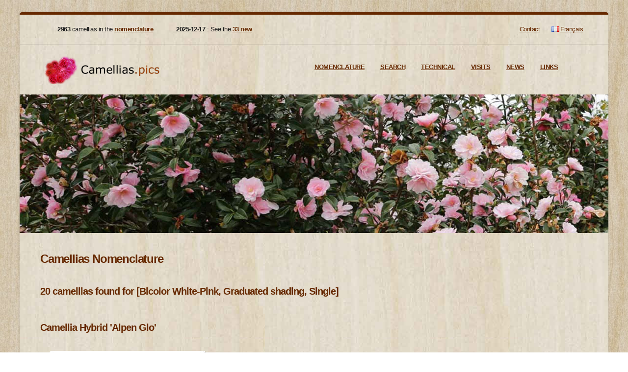

--- FILE ---
content_type: text/html; charset=UTF-8
request_url: https://www.camellias.pics/nomenc-gb.php?couleur=Bicolor+White-Pink&forme=Single&motif=Graduated+shading
body_size: 10282
content:
<!DOCTYPE html>
<html class="boxed" lang="en"> 
	<head>
		<!-- Google tag (gtag.js) -->
		<script async src="https://www.googletagmanager.com/gtag/js?id=G-FY8D3KYRXX"></script>
		<script>
		window.dataLayer = window.dataLayer || [];
		function gtag(){dataLayer.push(arguments);}
		gtag('js', new Date());
		gtag('config', 'G-FY8D3KYRXX');
		</script>

		<meta charset="utf-8">
		<meta http-equiv="X-UA-Compatible" content="IE=edge">	

		<title>Camellia Nomenclature | Camellias.pics</title>
		<meta name="description" content="Detailed description of the camellias present in the nomenclature">
		<meta name="robots" content="noindex">


		<!-- SEO tags -->
		<link rel="alternate" hreflang="en" href="https://www.camellias.pics/nomenc-gb.php">
		<link rel="alternate" hreflang="fr" href="https://www.camellias.pics/nomenc.php">
		<link rel="alternate" hreflang="x-default" href="https://www.camellias.pics/nomenc-gb.php">
		<link rel="canonical" href="https://www.camellias.pics/nomenc-gb.php">

		<!-- Favicon -->
		<link rel="shortcut icon" href="img/favicon.ico" type="image/x-icon">
		<link rel="apple-touch-icon" href="img/apple-touch-icon.png">

		<!-- Mobile Metas -->
		<meta name="viewport" content="width=device-width, initial-scale=1, minimum-scale=1.0, shrink-to-fit=no">

		<!-- Vendor CSS -->
		<link rel="stylesheet" href="Porto 13.0.0/HTML/vendor/bootstrap/css/bootstrap.min.css">
		<link rel="stylesheet" href="Porto 13.0.0/HTML/vendor/fontawesome-free/css/all.min.css">
		<link rel="stylesheet" href="Porto 13.0.0/HTML/vendor/owl.carousel/assets/owl.carousel.min.css">
		<link rel="stylesheet" href="Porto 13.0.0/HTML/vendor/owl.carousel/assets/owl.theme.default.min.css">
		<link rel="stylesheet" href="Porto 13.0.0/HTML/vendor/magnific-popup/magnific-popup.min.css">

		<!-- Theme CSS -->
		<link rel="stylesheet" href="Porto 13.0.0/HTML/css/theme.css">
		<link rel="stylesheet" href="Porto 13.0.0/HTML/css/theme-elements.css">
		<link rel="stylesheet" href="Porto 13.0.0/HTML/css/theme-blog.css">
		
		<!-- Revolution Slider CSS -->
		<link rel="stylesheet" href="Porto 13.0.0/HTML/vendor/rs-plugin/css/settings.css">
		<link rel="stylesheet" href="Porto 13.0.0/HTML/vendor/rs-plugin/css/layers.css">
		<link rel="stylesheet" href="Porto 13.0.0/HTML/vendor/rs-plugin/css/navigation.css">

		<link rel="stylesheet" href="Porto 13.0.0/HTML/css/skins/skin-landing.css">

		<!-- Theme Custom CSS -->
		<link rel="stylesheet" href="css/camellias.pics.css">

	</head>
	<body>
		<div class="body">
			<header id="header" class="header-effect-shrink" data-plugin-options="{'stickyEnabled': true, 'stickyEffect': 'shrink', 'stickyEnableOnBoxed': true, 'stickyEnableOnMobile': true, 'stickyChangeLogo': true, 'stickyStartAt': 120, 'stickyHeaderContainerHeight': 70}">
				<div class="header-body border-top-0">
					<div class="header-top">
						<div class="container">
                       <div class="d-none d-md-block text-3">
							<div class="header-row py-2">
								<div class="header-column justify-content-start">
									<div class="header-row">
										<nav class="header-nav-top">
											<ul class="nav nav-pills">
												<li class="nav-item nav-item-borders py-1 d-md-inline-flex">
													<span class="pl-0"><i class="fas fa-images text-4 text-color-primary" style="top: 1px;"></i> <b>2963</b> camellias in the <b><a href="index-nomenc-gb.php">nomenclature</a></b></span>
												</li>
												<li class="nav-item nav-item-borders py-1 d-md-inline-flex">
													<span class="pl-0"><i class="fas fa-plus text-5 text-color-primary" style="top: 0;"></i><b>2025-12-17</b> : See the <b><a href="nomenc-gb.php?datesaisie=2025-12-17">33 new</a></b></span>
												</li>
											</ul>
										</nav>
									</div>
								</div>
								<div class="header-column justify-content-end">
									<div class="header-row">
										<nav class="header-nav-top">
											<ul class="nav nav-pills">
												<li class="nav-item">
													<span class="pl-0"><a href="mailto:camellias.pics@gmail.com" aria-label="Mail"><i class="far fa-envelope text-3 text-color-primary"></i>Contact</a></span>
	   										   <a href="nomenc.php?couleur=Bicolore Blanc-Rose&amp;motif=Dégradé&amp;forme=Simple&amp;"><img src="img/blank.gif" class="flag flag-fr" alt="Français" title="Français">Français</a>
												</li>
											</ul>
										</nav>
									</div>
								</div>
							</div>
						</div>
                      <div class="d-md-none text-3">
							<div class="header-row py-2">
								<div class="header-column justify-content-start">
									<div class="header-row">
										<nav class="header-nav-top">
											<ul class="nav nav-pills">
												<li class="nav-item nav-item-borders py-1 d-md-inline-flex">
													<span class="pl-0"><i class="fas fa-images text-4 text-color-primary" style="top: 1px;"></i><b>2963 <a href="index-nomenc-gb.php">camellias </a></b><i class="fas fa-plus text-3 text-color-primary" style="top: 0;"></i><b>33 <a href="nomenc-gb.php?nouveau=O">new</a></b></span>
												</li>
											</ul>
										</nav>
									</div>
								</div>
								<div class="header-column justify-content-end">
									<div class="header-row">
										<nav class="header-nav-top">
											<ul class="nav nav-pills">
												<li class="nav-item">
													<span class="pl-0"><a href="mailto:camellias.pics@gmail.com" aria-label="Mail"><i class="far fa-envelope text-3 text-color-primary"></i></a></span>
	   										   <a href="nomenc.php?couleur=Bicolore Blanc-Rose&amp;motif=Dégradé&amp;forme=Simple&amp;"><img src="img/blank.gif" class="flag flag-fr" alt="Français" title="Français"></a>
												</li>
											</ul>
										</nav>
									</div>
								</div>
							</div>
						</div>
						</div>
					</div>
					<div class="header-container container">
						<div class="header-row">
							<div class="header-column">
								<div class="header-row">
									<div class="header-logo">
										<a href="index-gb.php">
										<img alt="Camellias.pics" width="250" height="59" data-sticky-width="204" data-sticky-height="40" title="Back to Homepage" src="images/logo2.png">
										</a>
									</div>
								</div>
							</div>
							<div class="header-column justify-content-end">
								<div class="header-row">
									<div class="header-nav pt-1">
										<div class="header-nav-main header-nav-main-effect-1 header-nav-main-sub-effect-1">
											<nav class="collapse">
												<ul class="nav nav-pills" id="mainNav">
													<li class="dropdown">
														<a class="dropdown-item dropdown-toggle" href="">
															Nomenclature
														</a>
														<ul class="dropdown-menu">
															<li><a class="dropdown-item" href="nomenc-gb.php?nouveau=O">New camellias</a></li>
															<li><a class="dropdown-item" href="index-nomenc-gb.php">Nomenclature Index</a></li>
															<li><a class="dropdown-item" href="index-nomenc-date-gb.php">Nomenclature by date</a></li>
															<li><a class="dropdown-item" href="glossaire-gb.php">Glossary</a></li>
															<li><a class="dropdown-item" href="bibliographie-gb.php">Bibliography</a></li>
															<li><a class="dropdown-item" href="objets-camellia-gb.php">Collector's corner</a></li>
															<li><a class="dropdown-item" href="mutations-gb.php">Sports and seedlings</a></li>
															<li><a class="dropdown-item" href="nomenc-gb.php?favoris=O">See my favorites</a></li>
															<li><a class="dropdown-item" href="dernieres-photos-gb.php">The last 100 photos</a></li>
															<li><a class="dropdown-item" href="histoire-gb.php">Camellia's history</a></li>
															<li><a class="dropdown-item" href="historique-nomenc-gb.php">History of additions to the Nomenclature</a></li>
														</ul>
													</li>
													<li class="dropdown">
														<a class="dropdown-item dropdown-toggle" href="">
															Search
														</a>
														<ul class="dropdown-menu">
															<li><a class="dropdown-item" href="recherche-gb.php">Advanced search</a></li>
															<li><a class="dropdown-item" href="questionnaire-gb.php">Guided search</a></li>
														</ul>
													</li>
													<li class="dropdown">
														<a class="dropdown-item dropdown-toggle" href="">
															Technical
														</a>
														<ul class="dropdown-menu">
															<li><a class="dropdown-item" href="soins-aux-camellias-gb.php">Camellia care</a></li>
															<li><a class="dropdown-item" href="maladies-gb.php">Camellia diseases</a></li>
															<li><a class="dropdown-item" href="taille-des-camellias-gb.php">Pruning camellias</a></li>
															<li><a class="dropdown-item" href="rempotage-gb.php">Reppoting camellias</a></li>
															<li><a class="dropdown-item" href="bouturage-gb.php">Collecting camellias cuttings</a></li>
															<li><a class="dropdown-item" href="fruit-et-graines-gb.php">Camellias fruits and seeds</a></li>
															<li><a class="dropdown-item" href="floraison-gb.php">Flowering : from bud to flower</a></li>
														</ul>
													</li>
													<li class="dropdown">
														<a class="dropdown-item dropdown-toggle" href="">
															Visits
														</a>
														<ul class="dropdown-menu">
															<li><a class="dropdown-item" href="visites-gb.php">Public gardens</a></li>
															<li><a class="dropdown-item" href="visites-gb.php#jardins-prives">Private gardens</a></li>
															<li><a class="dropdown-item" href="visites-gb.php#pepinieres">Nurseries</a></li>
															<li><a class="dropdown-item" href="grands-sujets-gb.php">Outstanding camellias</a></li>
														</ul>
													</li>
													<li class="dropdown">
														<a class="dropdown-item" href="actualites-gb.php">
															News
														</a>
													</li>
													<li class="dropdown">
														<a class="dropdown-item" href="liens-gb.php">
															Links
														</a>
													</li>
												</ul>
											</nav>
										</div>
										<button id="Menu" aria-label="Menu" class="btn header-btn-collapse-nav" data-bs-toggle="collapse" data-bs-target=".header-nav-main nav">
											<i class="fas fa-bars"></i>
										</button>
									</div>
									<div class="header-nav-features header-nav-features-no-border header-nav-features-lg-show-border order-1 order-lg-2">
										<div class="header-nav-feature header-nav-features-search d-inline-flex">
											<a href="#" class="header-nav-features-toggle text-decoration-none" data-focus="headerSearch" aria-label="Search"><i class="fas fa-search header-nav-top-icon"></i></a>
											<div class="header-nav-features-dropdown header-nav-features-dropdown-mobile-fixed" id="headerTopSearchDropdown">
												<form role="search" action="nomenc-gb.php" method="get">
													<div class="simple-search input-group">
														<input class="form-control text-1" id="headerSearch" name="nom" type="search" value="" placeholder="Search...">
                                          				<input type=hidden name="langue" id="langue" value="gb">														<button id="Search1" aria-label="Search" class="btn" type="submit">
															<i class="fas fa-search header-nav-top-icon text-color-dark"></i>
														</button>
													</div>
												</form>
											</div>
										</div>
									</div>
								</div>
							</div>
						</div>
					</div>
				</div>
			</header>

			<div role="main" class="main">
		
<div id="carouselExampleSlidesOnly" class="carousel slide carousel-fade" data-bs-ride="carousel">
  <div class="carousel-inner">
    <div class="carousel-item active">
      <img class="d-block w-100" src="images/slide1.jpg" alt="Camellia Donation">
    </div>
    <div class="carousel-item">
      <img class="d-block w-100" src="images/slide2.jpg" alt="Camellia Nuccio's Jewel">
    </div>
    <div class="carousel-item">
      <img class="d-block w-100" src="images/slide3.jpg" alt="Camellia Les Jury">
    </div>
    <div class="carousel-item">
      <img class="d-block w-100" src="images/slide4.jpg" alt="Camellia Kichô">
    </div>
    <div class="carousel-item">
      <img class="d-block w-100" src="images/slide5.jpg" alt="Camellia Nuccio's Gem">
    </div>
  </div>
</div>
				
				<div class="container">

					<div class="row">
						<div class="col py-4">
<h1>Camellias Nomenclature</h1><br><h2 class="text-primary">20 camellias found for [Bicolor White-Pink, Graduated shading, Single]</h2><br>
					<a id="ANC-ID1017"></a>

					<a id="Alpen_Glo"></a>
					<div class="row">
						<div class="col-12">
							<h2><span class="text-primary">Camellia Hybrid 'Alpen Glo'&nbsp;&nbsp;&nbsp;&nbsp;</span></h2><br>
						</div>
						<div class="col-xl-4 col-lg-5 col-md-7" align="center">
							<div class="owl-carousel show-nav-hover mb-0" data-plugin-options="{'forceInit': true, 'items': 1, 'loop': true, 'nav': true, 'dots': true}">
								<div>
									<div class="img-thumbnail border-0 border-radius-0 p-0 d-block">
										<img class="img-fluid" src="camellias/A/alpen-glo-1.jpg" alt="Camellia Hybrid 'Alpen Glo'" title="" width="318" height="318" loading="lazy" style="max-width: 318px;"> 
									</div>
								</div>
								<div>
									<div class="img-thumbnail border-0 border-radius-0 p-0 d-block">
										<img class="img-fluid" src="camellias/A/alpen-glo-2.jpg" alt="Camellia Hybrid 'Alpen Glo'" title="" width="318" height="318" loading="lazy" style="max-width: 318px;"> 
									</div>
								</div>
								<div>
									<div class="img-thumbnail border-0 border-radius-0 p-0 d-block">
										<img class="img-fluid" src="camellias/A/alpen-glo-3.jpg" alt="Camellia Hybrid 'Alpen Glo'" title="" width="318" height="318" loading="lazy" style="max-width: 318px;"> 
									</div>
								</div>
							</div>
						</div>
						<div class="col-xl-8 col-lg-7 col-md-5 ">
							<div class="row">
								<div class="col-5 col-sm-5 col-md-4"><p class="text-primary">Species</p></div>
								<div class="col-7 col-sm-7 col-md-8">Hybrid</div>
							</div>
							<div class="row">
								<div class="col-5 col-sm-5 col-md-4"><p class="text-primary">Synonym(s)</p></div>
								<div class="col-7 col-sm-7 col-md-8">Gelao</div>
							</div>
							<div class="row">
								<div class="col-5 col-sm-5 col-md-4"><p class="text-primary">Color</p></div>
								<div class="col-7 col-sm-7 col-md-8">Bicolor White-Pink</div>
							</div>
							<div class="row">
								<div class="col-5 col-sm-5 col-md-4"><p class="text-primary">Aspect</p></div>
								<div class="col-7 col-sm-7 col-md-8">Graduated shading</div>
							</div>
							<div class="row">
								<div class="col-5 col-sm-5 col-md-4"><p class="text-primary">Flower size</p></div>
								<div class="col-7 col-sm-7 col-md-8"><a href="glossaire-gb.php?#Tailles">Miniature</a></div>
							</div>
							<div class="row">
								<div class="col-5 col-sm-5 col-md-4"><p class="text-primary">Flower form</p></div>
								<div class="col-7 col-sm-7 col-md-8"><a href="glossaire-gb.php?#Formes">Single</a> - <a href="glossaire-gb.php?#Formes">Semi-double</a></div>
							</div>
							<div class="row">
								<div class="col-5 col-sm-5 col-md-4"><p class="text-primary">Growth habits</p></div>
								<div class="col-7 col-sm-7 col-md-8">Medium</div>
							</div>
							<div class="row">
								<div class="col-5 col-sm-5 col-md-4"><p class="text-primary">Habit</p></div>
								<div class="col-7 col-sm-7 col-md-8"><a href="glossaire-gb.php?#Ports">Upright</a> - <a href="glossaire-gb.php?#Ports"></a></div>
							</div>
							<div class="row">
								<div class="col-5 col-sm-5 col-md-4"><p class="text-primary">Flowering</p></div>
								<div class="col-7 col-sm-7 col-md-8"><a href="glossaire-gb.php?#Periodes">Mid-season</a></div>
							</div>
							<div class="row">
								<div class="col-5 col-sm-5 col-md-4"><p class="text-primary">Position</p></div>
								<div class="col-7 col-sm-7 col-md-8">Filtered sunlight</div>
							</div>
							<div class="row">
								<div class="col-5 col-sm-5 col-md-4"><p class="text-primary">Originated by</p></div>
								<div class="col-7 col-sm-7 col-md-8">Australia</div>
							</div>
							<div class="row">
								<div class="col-5 col-sm-5 col-md-4"><p class="text-primary">Origination year</p></div>
								<div class="col-7 col-sm-7 col-md-8">1983</div>
							</div>
							<div class="row">
								<div class="col-5 col-sm-5 col-md-4"><p class="text-primary">Seen</p></div>
								<div class="col-7 col-sm-7 col-md-8">Nursery
 - <a href="visite-villa-maioni-gb.php">Villa Maioni (Verbania Pallanza - VB)</a></div>
							</div>
							<div class="row">
								<div class="col-5 col-sm-5 col-md-4 text-center">
								   <a href="mutations-gb.php#ANC-ID1017">
								   <img class="img-fluid" style="border: 0px solid ; cursor: pointer" alt="Généalogie"  src="images/genealogie.jpg"></a>
								   <br>Seedling of <a href="camellias-s-gb.php#Snow_Drop">Snow Drop</a>
								</div>
								<div class="col-7 col-sm-7 col-md-8">
								   <br><a href="favoris-gb.php?fonction=ajoute&amp;id=1017">Add to my favourites</a><br>
								   <a href="nomenc-gb.php?couleur=Bicolor+White-Pink&amp;forme=Single&amp;motif=Graduated+shading">See similar camellias</a>
								</div>
							</div>
						</div>
					</div>
					<br>

					<a id="ANC-ID2174"></a>

					<a id="Asazakura"></a>
					<div class="row">
						<div class="col-12">
							<h2><span class="text-primary">Camellia Japonica 'Asazakura'&nbsp;&nbsp;&nbsp;&nbsp;</span></h2><br>
						</div>
						<div class="col-xl-4 col-lg-5 col-md-7" align="center">
							<div class="owl-carousel show-nav-hover mb-0" data-plugin-options="{'forceInit': true, 'items': 1, 'loop': true, 'nav': true, 'dots': true}">
								<div>
									<div class="img-thumbnail border-0 border-radius-0 p-0 d-block">
										<img class="img-fluid" src="camellias/A/asazakura-1.jpg" alt="Camellia Japonica 'Asazakura'" title="" width="318" height="318" loading="lazy" style="max-width: 318px;"> 
									</div>
								</div>
								<div>
									<div class="img-thumbnail border-0 border-radius-0 p-0 d-block">
										<img class="img-fluid" src="camellias/A/asazakura-2.jpg" alt="Camellia Japonica 'Asazakura'" title="" width="318" height="318" loading="lazy" style="max-width: 318px;"> 
									</div>
								</div>
								<div>
									<div class="img-thumbnail border-0 border-radius-0 p-0 d-block">
										<img class="img-fluid" src="camellias/A/asazakura-3.jpg" alt="Camellia Japonica 'Asazakura'" title="" width="318" height="318" loading="lazy" style="max-width: 318px;"> 
									</div>
								</div>
							</div>
						</div>
						<div class="col-xl-8 col-lg-7 col-md-5 ">
							<div class="row">
								<div class="col-5 col-sm-5 col-md-4"><p class="text-primary">Species</p></div>
								<div class="col-7 col-sm-7 col-md-8">Japonica</div>
							</div>
							<div class="row">
								<div class="col-5 col-sm-5 col-md-4"><p class="text-primary">Color</p></div>
								<div class="col-7 col-sm-7 col-md-8">Bicolor White-Pink</div>
							</div>
							<div class="row">
								<div class="col-5 col-sm-5 col-md-4"><p class="text-primary">Aspect</p></div>
								<div class="col-7 col-sm-7 col-md-8">Graduated shading</div>
							</div>
							<div class="row">
								<div class="col-5 col-sm-5 col-md-4"><p class="text-primary">Flower size</p></div>
								<div class="col-7 col-sm-7 col-md-8"><a href="glossaire-gb.php?#Tailles">Medium</a></div>
							</div>
							<div class="row">
								<div class="col-5 col-sm-5 col-md-4"><p class="text-primary">Flower form</p></div>
								<div class="col-7 col-sm-7 col-md-8"><a href="glossaire-gb.php?#Formes">Single</a></div>
							</div>
							<div class="row">
								<div class="col-5 col-sm-5 col-md-4"><p class="text-primary">Habit</p></div>
								<div class="col-7 col-sm-7 col-md-8"><a href="glossaire-gb.php?#Ports">Spreading</a></div>
							</div>
							<div class="row">
								<div class="col-5 col-sm-5 col-md-4"><p class="text-primary">Flowering</p></div>
								<div class="col-7 col-sm-7 col-md-8"><a href="glossaire-gb.php?#Periodes">Mid-season</a></div>
							</div>
							<div class="row">
								<div class="col-5 col-sm-5 col-md-4"><p class="text-primary">Position</p></div>
								<div class="col-7 col-sm-7 col-md-8">Sunlight</div>
							</div>
							<div class="row">
								<div class="col-5 col-sm-5 col-md-4"><p class="text-primary">Originated by</p></div>
								<div class="col-7 col-sm-7 col-md-8">Japan</div>
							</div>
							<div class="row">
								<div class="col-5 col-sm-5 col-md-4"><p class="text-primary">Origination year</p></div>
								<div class="col-7 col-sm-7 col-md-8">1968</div>
							</div>
							<div class="row">
								<div class="col-5 col-sm-5 col-md-4"><p class="text-primary">Comments</p></div>
								<div class="col-7 col-sm-7 col-md-8">Collected by Susumu Ishizawa, named and realised by Kaoru Hagiya. </div>
							</div>
							<div class="row">
								<div class="col-5 col-sm-5 col-md-4"><p class="text-primary">Seen</p></div>
								<div class="col-7 col-sm-7 col-md-8"><a href="visite-kurume-ishibashi-gb.php">Ishibashi Cultural Center (Kurume)</a></div>
							</div>
							<div class="row">
								<div class="col-5 col-sm-5 col-md-4 text-center">
								</div>
								<div class="col-7 col-sm-7 col-md-8">
								   <br><a href="favoris-gb.php?fonction=ajoute&amp;id=2174">Add to my favourites</a><br>
								   <a href="nomenc-gb.php?couleur=Bicolor+White-Pink&amp;forme=Single&amp;motif=Graduated+shading">See similar camellias</a>
								</div>
							</div>
						</div>
					</div>
					<br>

					<a id="ANC-ID3310"></a>

					<a id="Asomusume"></a>
					<div class="row">
						<div class="col-12">
							<h2><span class="text-primary">Camellia Japonica 'Asomusume'&nbsp;&nbsp;&nbsp;&nbsp;</span></h2><br>
						</div>
						<div class="col-xl-4 col-lg-5 col-md-7" align="center">
							<div class="owl-carousel show-nav-hover mb-0" data-plugin-options="{'forceInit': true, 'items': 1, 'loop': true, 'nav': true, 'dots': true}">
								<div>
									<div class="img-thumbnail border-0 border-radius-0 p-0 d-block">
										<img class="img-fluid" src="camellias/A/asomusume-1.jpg" alt="Camellia Japonica 'Asomusume'" title="" width="318" height="318" loading="lazy" style="max-width: 318px;"> 
									</div>
								</div>
								<div>
									<div class="img-thumbnail border-0 border-radius-0 p-0 d-block">
										<img class="img-fluid" src="camellias/A/asomusume-2.jpg" alt="Camellia Japonica 'Asomusume'" title="" width="318" height="318" loading="lazy" style="max-width: 318px;"> 
									</div>
								</div>
								<div>
									<div class="img-thumbnail border-0 border-radius-0 p-0 d-block">
										<img class="img-fluid" src="camellias/A/asomusume-3.jpg" alt="Camellia Japonica 'Asomusume'" title="" width="318" height="318" loading="lazy" style="max-width: 318px;"> 
									</div>
								</div>
							</div>
						</div>
						<div class="col-xl-8 col-lg-7 col-md-5 ">
							<div class="row">
								<div class="col-5 col-sm-5 col-md-4"><p class="text-primary">Species</p></div>
								<div class="col-7 col-sm-7 col-md-8">Japonica</div>
							</div>
							<div class="row">
								<div class="col-5 col-sm-5 col-md-4"><p class="text-primary">Synonym(s)</p></div>
								<div class="col-7 col-sm-7 col-md-8">Asomusume (Yoshino) - Yoshino'by Andô</div>
							</div>
							<div class="row">
								<div class="col-5 col-sm-5 col-md-4"><p class="text-primary">Color</p></div>
								<div class="col-7 col-sm-7 col-md-8">Bicolor White-Pink</div>
							</div>
							<div class="row">
								<div class="col-5 col-sm-5 col-md-4"><p class="text-primary">Aspect</p></div>
								<div class="col-7 col-sm-7 col-md-8">Graduated shading</div>
							</div>
							<div class="row">
								<div class="col-5 col-sm-5 col-md-4"><p class="text-primary">Flower size</p></div>
								<div class="col-7 col-sm-7 col-md-8"><a href="glossaire-gb.php?#Tailles">Small</a></div>
							</div>
							<div class="row">
								<div class="col-5 col-sm-5 col-md-4"><p class="text-primary">Flower form</p></div>
								<div class="col-7 col-sm-7 col-md-8"><a href="glossaire-gb.php?#Formes">Single</a></div>
							</div>
							<div class="row">
								<div class="col-5 col-sm-5 col-md-4"><p class="text-primary">Growth habits</p></div>
								<div class="col-7 col-sm-7 col-md-8">Medium</div>
							</div>
							<div class="row">
								<div class="col-5 col-sm-5 col-md-4"><p class="text-primary">Habit</p></div>
								<div class="col-7 col-sm-7 col-md-8"><a href="glossaire-gb.php?#Ports">Spreading</a> - <a href="glossaire-gb.php?#Ports"></a></div>
							</div>
							<div class="row">
								<div class="col-5 col-sm-5 col-md-4"><p class="text-primary">Flowering</p></div>
								<div class="col-7 col-sm-7 col-md-8"><a href="glossaire-gb.php?#Periodes">Late season</a></div>
							</div>
							<div class="row">
								<div class="col-5 col-sm-5 col-md-4"><p class="text-primary">Position</p></div>
								<div class="col-7 col-sm-7 col-md-8">Filtered sunlight</div>
							</div>
							<div class="row">
								<div class="col-5 col-sm-5 col-md-4"><p class="text-primary">Originated by</p></div>
								<div class="col-7 col-sm-7 col-md-8">Kumamoto Prefecture (Japan)</div>
							</div>
							<div class="row">
								<div class="col-5 col-sm-5 col-md-4"><p class="text-primary">Origination year</p></div>
								<div class="col-7 col-sm-7 col-md-8">1965</div>
							</div>
							<div class="row">
								<div class="col-5 col-sm-5 col-md-4"><p class="text-primary">Comments</p></div>
								<div class="col-7 col-sm-7 col-md-8">Originated by Tsugio Ôta. </div>
							</div>
							<div class="row">
								<div class="col-5 col-sm-5 col-md-4"><p class="text-primary">Seen</p></div>
								<div class="col-7 col-sm-7 col-md-8"><a href="visite-oshima-high-school-gb.php">Camellia Garden of Tokyo Metropolitan High School (Izu-Ôshima)</a> - Camellia Land -Matsuyama General Park ( Matsuyama)</div>
							</div>
							<div class="row">
								<div class="col-5 col-sm-5 col-md-4 text-center">
								</div>
								<div class="col-7 col-sm-7 col-md-8">
								   <br><a href="favoris-gb.php?fonction=ajoute&amp;id=3310">Add to my favourites</a><br>
								   <a href="nomenc-gb.php?couleur=Bicolor+White-Pink&amp;forme=Single&amp;motif=Graduated+shading">See similar camellias</a>
								</div>
							</div>
						</div>
					</div>
					<br>

					<a id="ANC-ID3064"></a>

					<a id="Autumn_Herald"></a>
					<div class="row">
						<div class="col-12">
							<h2><span class="text-primary">Camellia Hybrid 'Autumn Herald'&nbsp;&nbsp;&nbsp;&nbsp;</span></h2><br>
						</div>
						<div class="col-xl-4 col-lg-5 col-md-7" align="center">
							<div class="owl-carousel show-nav-hover mb-0" data-plugin-options="{'forceInit': true, 'items': 1, 'loop': true, 'nav': true, 'dots': true}">
								<div>
									<div class="img-thumbnail border-0 border-radius-0 p-0 d-block">
										<img class="img-fluid" src="camellias/A/autumn-herald-1.jpg" alt="Camellia Hybrid 'Autumn Herald'" title="" width="318" height="318" loading="lazy" style="max-width: 318px;"> 
									</div>
								</div>
								<div>
									<div class="img-thumbnail border-0 border-radius-0 p-0 d-block">
										<img class="img-fluid" src="camellias/A/autumn-herald-2.jpg" alt="Camellia Hybrid 'Autumn Herald'" title="" width="318" height="318" loading="lazy" style="max-width: 318px;"> 
									</div>
								</div>
								<div>
									<div class="img-thumbnail border-0 border-radius-0 p-0 d-block">
										<img class="img-fluid" src="camellias/A/autumn-herald-3.jpg" alt="Camellia Hybrid 'Autumn Herald'" title="" width="318" height="318" loading="lazy" style="max-width: 318px;"> 
									</div>
								</div>
							</div>
						</div>
						<div class="col-xl-8 col-lg-7 col-md-5 ">
							<div class="row">
								<div class="col-5 col-sm-5 col-md-4"><p class="text-primary">Species</p></div>
								<div class="col-7 col-sm-7 col-md-8">Hybrid</div>
							</div>
							<div class="row">
								<div class="col-5 col-sm-5 col-md-4"><p class="text-primary">Color</p></div>
								<div class="col-7 col-sm-7 col-md-8">Bicolor White-Pink</div>
							</div>
							<div class="row">
								<div class="col-5 col-sm-5 col-md-4"><p class="text-primary">Aspect</p></div>
								<div class="col-7 col-sm-7 col-md-8">Graduated shading</div>
							</div>
							<div class="row">
								<div class="col-5 col-sm-5 col-md-4"><p class="text-primary">Flower size</p></div>
								<div class="col-7 col-sm-7 col-md-8"><a href="glossaire-gb.php?#Tailles">Miniature</a></div>
							</div>
							<div class="row">
								<div class="col-5 col-sm-5 col-md-4"><p class="text-primary">Flower form</p></div>
								<div class="col-7 col-sm-7 col-md-8"><a href="glossaire-gb.php?#Formes">Single</a></div>
							</div>
							<div class="row">
								<div class="col-5 col-sm-5 col-md-4"><p class="text-primary">Habit</p></div>
								<div class="col-7 col-sm-7 col-md-8"><a href="glossaire-gb.php?#Ports">Compact</a></div>
							</div>
							<div class="row">
								<div class="col-5 col-sm-5 col-md-4"><p class="text-primary">Flowering</p></div>
								<div class="col-7 col-sm-7 col-md-8"><a href="glossaire-gb.php?#Periodes">Early</a></div>
							</div>
							<div class="row">
								<div class="col-5 col-sm-5 col-md-4"><p class="text-primary">Position</p></div>
								<div class="col-7 col-sm-7 col-md-8">Filtered sunlight</div>
							</div>
							<div class="row">
								<div class="col-5 col-sm-5 col-md-4"><p class="text-primary">Originated by</p></div>
								<div class="col-7 col-sm-7 col-md-8">New Zeland</div>
							</div>
							<div class="row">
								<div class="col-5 col-sm-5 col-md-4"><p class="text-primary">First publication</p></div>
								<div class="col-7 col-sm-7 col-md-8">1993</div>
							</div>
							<div class="row">
								<div class="col-5 col-sm-5 col-md-4"><p class="text-primary">Comments</p></div>
								<div class="col-7 col-sm-7 col-md-8">C. pitardii hybrid.</div>
							</div>
							<div class="row">
								<div class="col-5 col-sm-5 col-md-4"><p class="text-primary">Seen</p></div>
								<div class="col-7 col-sm-7 col-md-8">The Victoria Esplanade (Palmerston North)
 - Waipahihi Botanical Gardens (Taupo)</div>
							</div>
							<div class="row">
								<div class="col-5 col-sm-5 col-md-4 text-center">
								</div>
								<div class="col-7 col-sm-7 col-md-8">
								   <br><a href="favoris-gb.php?fonction=ajoute&amp;id=3064">Add to my favourites</a><br>
								   <a href="nomenc-gb.php?couleur=Bicolor+White-Pink&amp;forme=Single&amp;motif=Graduated+shading">See similar camellias</a>
								</div>
							</div>
						</div>
					</div>
					<br>

					<a id="ANC-ID454"></a>

					<a id="Baby_Bear"></a>
					<div class="row">
						<div class="col-12">
							<h2><span class="text-primary">Camellia Hybrid 'Baby Bear'&nbsp;&nbsp;&nbsp;&nbsp;</span></h2><br>
						</div>
						<div class="col-xl-4 col-lg-5 col-md-7" align="center">
							<div class="owl-carousel show-nav-hover mb-0" data-plugin-options="{'forceInit': true, 'items': 1, 'loop': true, 'nav': true, 'dots': true}">
								<div>
									<div class="img-thumbnail border-0 border-radius-0 p-0 d-block">
										<img class="img-fluid" src="camellias/B/baby-bear-1.jpg" alt="Camellia Hybrid 'Baby Bear'" title="" width="318" height="318" loading="lazy" style="max-width: 318px;"> 
									</div>
								</div>
								<div>
									<div class="img-thumbnail border-0 border-radius-0 p-0 d-block">
										<img class="img-fluid" src="camellias/B/baby-bear-2.jpg" alt="Camellia Hybrid 'Baby Bear'" title="" width="318" height="318" loading="lazy" style="max-width: 318px;"> 
									</div>
								</div>
								<div>
									<div class="img-thumbnail border-0 border-radius-0 p-0 d-block">
										<img class="img-fluid" src="camellias/B/baby-bear-3.jpg" alt="Camellia Hybrid 'Baby Bear'" title="" width="318" height="318" loading="lazy" style="max-width: 318px;"> 
									</div>
								</div>
							</div>
						</div>
						<div class="col-xl-8 col-lg-7 col-md-5 ">
							<div class="row">
								<div class="col-5 col-sm-5 col-md-4"><p class="text-primary">Species</p></div>
								<div class="col-7 col-sm-7 col-md-8">Hybrid</div>
							</div>
							<div class="row">
								<div class="col-5 col-sm-5 col-md-4"><p class="text-primary">Synonym(s)</p></div>
								<div class="col-7 col-sm-7 col-md-8">Ruxiong</div>
							</div>
							<div class="row">
								<div class="col-5 col-sm-5 col-md-4"><p class="text-primary">Color</p></div>
								<div class="col-7 col-sm-7 col-md-8">Bicolor White-Pink</div>
							</div>
							<div class="row">
								<div class="col-5 col-sm-5 col-md-4"><p class="text-primary">Aspect</p></div>
								<div class="col-7 col-sm-7 col-md-8">Graduated shading</div>
							</div>
							<div class="row">
								<div class="col-5 col-sm-5 col-md-4"><p class="text-primary">Flower size</p></div>
								<div class="col-7 col-sm-7 col-md-8"><a href="glossaire-gb.php?#Tailles">Miniature</a></div>
							</div>
							<div class="row">
								<div class="col-5 col-sm-5 col-md-4"><p class="text-primary">Flower form</p></div>
								<div class="col-7 col-sm-7 col-md-8"><a href="glossaire-gb.php?#Formes">Single</a></div>
							</div>
							<div class="row">
								<div class="col-5 col-sm-5 col-md-4"><p class="text-primary">Growth habits</p></div>
								<div class="col-7 col-sm-7 col-md-8">Very slow</div>
							</div>
							<div class="row">
								<div class="col-5 col-sm-5 col-md-4"><p class="text-primary">Habit</p></div>
								<div class="col-7 col-sm-7 col-md-8"><a href="glossaire-gb.php?#Ports">Dwarf</a></div>
							</div>
							<div class="row">
								<div class="col-5 col-sm-5 col-md-4"><p class="text-primary">Flowering</p></div>
								<div class="col-7 col-sm-7 col-md-8"><a href="glossaire-gb.php?#Periodes">Late season</a></div>
							</div>
							<div class="row">
								<div class="col-5 col-sm-5 col-md-4"><p class="text-primary">Position</p></div>
								<div class="col-7 col-sm-7 col-md-8">Filtered sunlight</div>
							</div>
							<div class="row">
								<div class="col-5 col-sm-5 col-md-4"><p class="text-primary">Originated by</p></div>
								<div class="col-7 col-sm-7 col-md-8">New Zeland</div>
							</div>
							<div class="row">
								<div class="col-5 col-sm-5 col-md-4"><p class="text-primary">First publication</p></div>
								<div class="col-7 col-sm-7 col-md-8">1976</div>
							</div>
							<div class="row">
								<div class="col-5 col-sm-5 col-md-4"><p class="text-primary">Comments</p></div>
								<div class="col-7 col-sm-7 col-md-8">Suitable for bonsaï.</div>
							</div>
							<div class="row">
								<div class="col-5 col-sm-5 col-md-4"><p class="text-primary">Seen</p></div>
								<div class="col-7 col-sm-7 col-md-8"><a href="visite-trevarez-gb.php">Trevarez Garden</a> - <a href="visite-locarno-gb.php">Parco delle Camelie (Locarno)</a> - <a href="visite-gambarogno-gb.php">Parco Botanico del Gambarogno (San Nazzaro)</a> - Auckland Botanic Gardens (Auckland)</div>
							</div>
							<div class="row">
								<div class="col-5 col-sm-5 col-md-4 text-center">
								   <a href="mutations-gb.php#ANC-ID454">
								   <img class="img-fluid" style="border: 0px solid ; cursor: pointer" alt="Généalogie"  src="images/genealogie.jpg"></a>
								   <br>Seedling of <a href="camellias-c-gb.php#C__rosaeflora">C. rosaeflora</a>
								</div>
								<div class="col-7 col-sm-7 col-md-8">
								   <br><a href="favoris-gb.php?fonction=ajoute&amp;id=454">Add to my favourites</a><br>
								   <a href="nomenc-gb.php?couleur=Bicolor+White-Pink&amp;forme=Single&amp;motif=Graduated+shading">See similar camellias</a>
								</div>
							</div>
						</div>
					</div>
					<br>

					<a id="ANC-ID2498"></a>

					<a id="C__glabsipetala"></a>
					<div class="row">
						<div class="col-12">
							<h2><span class="text-primary">Camellia Species C. glabsipetala&nbsp;&nbsp;&nbsp;&nbsp;</span></h2><br>
						</div>
						<div class="col-xl-4 col-lg-5 col-md-7" align="center">
							<div class="owl-carousel show-nav-hover mb-0" data-plugin-options="{'forceInit': true, 'items': 1, 'loop': true, 'nav': true, 'dots': true}">
								<div>
									<div class="img-thumbnail border-0 border-radius-0 p-0 d-block">
										<img class="img-fluid" src="camellias/G/glabsipetala-1.jpg" alt="Camellia Species C. glabsipetala" title="" width="318" height="318" loading="lazy" style="max-width: 318px;"> 
									</div>
								</div>
								<div>
									<div class="img-thumbnail border-0 border-radius-0 p-0 d-block">
										<img class="img-fluid" src="camellias/G/glabsipetala-2.jpg" alt="Camellia Species C. glabsipetala" title="" width="318" height="318" loading="lazy" style="max-width: 318px;"> 
									</div>
								</div>
								<div>
									<div class="img-thumbnail border-0 border-radius-0 p-0 d-block">
										<img class="img-fluid" src="camellias/G/glabsipetala-3.jpg" alt="Camellia Species C. glabsipetala" title="" width="318" height="318" loading="lazy" style="max-width: 318px;"> 
									</div>
								</div>
							</div>
						</div>
						<div class="col-xl-8 col-lg-7 col-md-5 ">
							<div class="row">
								<div class="col-5 col-sm-5 col-md-4"><p class="text-primary">Species</p></div>
								<div class="col-7 col-sm-7 col-md-8">Species</div>
							</div>
							<div class="row">
								<div class="col-5 col-sm-5 col-md-4"><p class="text-primary">Color</p></div>
								<div class="col-7 col-sm-7 col-md-8">Bicolor White-Pink</div>
							</div>
							<div class="row">
								<div class="col-5 col-sm-5 col-md-4"><p class="text-primary">Aspect</p></div>
								<div class="col-7 col-sm-7 col-md-8">Graduated shading</div>
							</div>
							<div class="row">
								<div class="col-5 col-sm-5 col-md-4"><p class="text-primary">Flower size</p></div>
								<div class="col-7 col-sm-7 col-md-8"><a href="glossaire-gb.php?#Tailles">Medium</a></div>
							</div>
							<div class="row">
								<div class="col-5 col-sm-5 col-md-4"><p class="text-primary">Flower form</p></div>
								<div class="col-7 col-sm-7 col-md-8"><a href="glossaire-gb.php?#Formes">Single</a> - <a href="glossaire-gb.php?#Formes">Semi-double</a></div>
							</div>
							<div class="row">
								<div class="col-5 col-sm-5 col-md-4"><p class="text-primary">Growth habits</p></div>
								<div class="col-7 col-sm-7 col-md-8">Medium</div>
							</div>
							<div class="row">
								<div class="col-5 col-sm-5 col-md-4"><p class="text-primary">Habit</p></div>
								<div class="col-7 col-sm-7 col-md-8"><a href="glossaire-gb.php?#Ports">Upright</a></div>
							</div>
							<div class="row">
								<div class="col-5 col-sm-5 col-md-4"><p class="text-primary">Flowering</p></div>
								<div class="col-7 col-sm-7 col-md-8"><a href="glossaire-gb.php?#Periodes">Early to late</a></div>
							</div>
							<div class="row">
								<div class="col-5 col-sm-5 col-md-4"><p class="text-primary">Position</p></div>
								<div class="col-7 col-sm-7 col-md-8">Filtered sunlight</div>
							</div>
							<div class="row">
								<div class="col-5 col-sm-5 col-md-4"><p class="text-primary">Originated by</p></div>
								<div class="col-7 col-sm-7 col-md-8">No origin identified.</div>
							</div>
							<div class="row">
								<div class="col-5 col-sm-5 col-md-4"><p class="text-primary">Seen</p></div>
								<div class="col-7 col-sm-7 col-md-8">Nursery
</div>
							</div>
							<div class="row">
								<div class="col-5 col-sm-5 col-md-4 text-center">
								</div>
								<div class="col-7 col-sm-7 col-md-8">
								   <br><a href="favoris-gb.php?fonction=ajoute&amp;id=2498">Add to my favourites</a><br>
								   <a href="nomenc-gb.php?couleur=Bicolor+White-Pink&amp;forme=Single&amp;motif=Graduated+shading">See similar camellias</a>
								</div>
							</div>
						</div>
					</div>
					<br>

					<a id="ANC-ID230"></a>

					<a id="C__rosaeflora__Cascade_"></a>
					<div class="row">
						<div class="col-12">
							<h2><span class="text-primary">Camellia Species C. rosaeflora 'Cascade'&nbsp;&nbsp;&nbsp;&nbsp;</span></h2><br>
						</div>
						<div class="col-xl-4 col-lg-5 col-md-7" align="center">
							<div class="owl-carousel show-nav-hover mb-0" data-plugin-options="{'forceInit': true, 'items': 1, 'loop': true, 'nav': true, 'dots': true}">
								<div>
									<div class="img-thumbnail border-0 border-radius-0 p-0 d-block">
										<img class="img-fluid" src="camellias/R/rosaeflora-cascade-1.jpg" alt="Camellia Species C. rosaeflora 'Cascade'" title="" width="318" height="318" loading="lazy" style="max-width: 318px;"> 
									</div>
								</div>
								<div>
									<div class="img-thumbnail border-0 border-radius-0 p-0 d-block">
										<img class="img-fluid" src="camellias/R/rosaeflora-cascade-2.jpg" alt="Camellia Species C. rosaeflora 'Cascade'" title="" width="318" height="318" loading="lazy" style="max-width: 318px;"> 
									</div>
								</div>
								<div>
									<div class="img-thumbnail border-0 border-radius-0 p-0 d-block">
										<img class="img-fluid" src="camellias/R/rosaeflora-cascade-3.jpg" alt="Camellia Species C. rosaeflora 'Cascade'" title="" width="318" height="318" loading="lazy" style="max-width: 318px;"> 
									</div>
								</div>
							</div>
						</div>
						<div class="col-xl-8 col-lg-7 col-md-5 ">
							<div class="row">
								<div class="col-5 col-sm-5 col-md-4"><p class="text-primary">Species</p></div>
								<div class="col-7 col-sm-7 col-md-8">Species</div>
							</div>
							<div class="row">
								<div class="col-5 col-sm-5 col-md-4"><p class="text-primary">Color</p></div>
								<div class="col-7 col-sm-7 col-md-8">Bicolor White-Pink</div>
							</div>
							<div class="row">
								<div class="col-5 col-sm-5 col-md-4"><p class="text-primary">Aspect</p></div>
								<div class="col-7 col-sm-7 col-md-8">Graduated shading</div>
							</div>
							<div class="row">
								<div class="col-5 col-sm-5 col-md-4"><p class="text-primary">Flower size</p></div>
								<div class="col-7 col-sm-7 col-md-8"><a href="glossaire-gb.php?#Tailles">Miniature</a></div>
							</div>
							<div class="row">
								<div class="col-5 col-sm-5 col-md-4"><p class="text-primary">Flower form</p></div>
								<div class="col-7 col-sm-7 col-md-8"><a href="glossaire-gb.php?#Formes">Single</a></div>
							</div>
							<div class="row">
								<div class="col-5 col-sm-5 col-md-4"><p class="text-primary">Growth habits</p></div>
								<div class="col-7 col-sm-7 col-md-8">Medium</div>
							</div>
							<div class="row">
								<div class="col-5 col-sm-5 col-md-4"><p class="text-primary">Flowering</p></div>
								<div class="col-7 col-sm-7 col-md-8"><a href="glossaire-gb.php?#Periodes">Early</a></div>
							</div>
							<div class="row">
								<div class="col-5 col-sm-5 col-md-4"><p class="text-primary">Position</p></div>
								<div class="col-7 col-sm-7 col-md-8">Filtered sunlight</div>
							</div>
							<div class="row">
								<div class="col-5 col-sm-5 col-md-4"><p class="text-primary">Originated by</p></div>
								<div class="col-7 col-sm-7 col-md-8">Nuccio's Nurseries (USA)</div>
							</div>
							<div class="row">
								<div class="col-5 col-sm-5 col-md-4"><p class="text-primary">First publication</p></div>
								<div class="col-7 col-sm-7 col-md-8">1982</div>
							</div>
							<div class="row">
								<div class="col-5 col-sm-5 col-md-4"><p class="text-primary">Seen</p></div>
								<div class="col-7 col-sm-7 col-md-8"><a href="visite-parc-floral-paris-gb.php">Parc Floral de Paris (Paris)</a> - <a href="visite-cologne-gb.php">Botanischer Garten (Köln)</a> - Auckland Botanic Gardens (Auckland)</div>
							</div>
							<div class="row">
								<div class="col-5 col-sm-5 col-md-4 text-center">
								   <a href="mutations-gb.php#ANC-ID230">
								   <img class="img-fluid" style="border: 0px solid ; cursor: pointer" alt="Généalogie"  src="images/genealogie.jpg"></a>
								   <br>Seedling of <a href="camellias-c-gb.php#C__rosaeflora">C. rosaeflora</a>
								</div>
								<div class="col-7 col-sm-7 col-md-8">
								   <br><a href="favoris-gb.php?fonction=ajoute&amp;id=230">Add to my favourites</a><br>
								   <a href="nomenc-gb.php?couleur=Bicolor+White-Pink&amp;forme=Single&amp;motif=Graduated+shading">See similar camellias</a>
								</div>
							</div>
						</div>
					</div>
					<br>

					<a id="ANC-ID1297"></a>

					<a id="Candle_Glow"></a>
					<div class="row">
						<div class="col-12">
							<h2><span class="text-primary">Camellia Hybrid 'Candle Glow'&nbsp;&nbsp;&nbsp;&nbsp;</span></h2><br>
						</div>
						<div class="col-xl-4 col-lg-5 col-md-7" align="center">
							<div class="owl-carousel show-nav-hover mb-0" data-plugin-options="{'forceInit': true, 'items': 1, 'loop': true, 'nav': true, 'dots': true}">
								<div>
									<div class="img-thumbnail border-0 border-radius-0 p-0 d-block">
										<img class="img-fluid" src="camellias/C/candle-glow-1.jpg" alt="Camellia Hybrid 'Candle Glow'" title="" width="318" height="318" loading="lazy" style="max-width: 318px;"> 
									</div>
								</div>
								<div>
									<div class="img-thumbnail border-0 border-radius-0 p-0 d-block">
										<img class="img-fluid" src="camellias/C/candle-glow-2.jpg" alt="Camellia Hybrid 'Candle Glow'" title="" width="318" height="318" loading="lazy" style="max-width: 318px;"> 
									</div>
								</div>
								<div>
									<div class="img-thumbnail border-0 border-radius-0 p-0 d-block">
										<img class="img-fluid" src="camellias/C/candle-glow-3.jpg" alt="Camellia Hybrid 'Candle Glow'" title="" width="318" height="318" loading="lazy" style="max-width: 318px;"> 
									</div>
								</div>
							</div>
						</div>
						<div class="col-xl-8 col-lg-7 col-md-5 ">
							<div class="row">
								<div class="col-5 col-sm-5 col-md-4"><p class="text-primary">Species</p></div>
								<div class="col-7 col-sm-7 col-md-8">Hybrid</div>
							</div>
							<div class="row">
								<div class="col-5 col-sm-5 col-md-4"><p class="text-primary">Color</p></div>
								<div class="col-7 col-sm-7 col-md-8">Bicolor White-Pink</div>
							</div>
							<div class="row">
								<div class="col-5 col-sm-5 col-md-4"><p class="text-primary">Aspect</p></div>
								<div class="col-7 col-sm-7 col-md-8">Graduated shading</div>
							</div>
							<div class="row">
								<div class="col-5 col-sm-5 col-md-4"><p class="text-primary">Flower size</p></div>
								<div class="col-7 col-sm-7 col-md-8"><a href="glossaire-gb.php?#Tailles">Medium</a></div>
							</div>
							<div class="row">
								<div class="col-5 col-sm-5 col-md-4"><p class="text-primary">Flower form</p></div>
								<div class="col-7 col-sm-7 col-md-8"><a href="glossaire-gb.php?#Formes">Single</a></div>
							</div>
							<div class="row">
								<div class="col-5 col-sm-5 col-md-4"><p class="text-primary">Growth habits</p></div>
								<div class="col-7 col-sm-7 col-md-8">Medium</div>
							</div>
							<div class="row">
								<div class="col-5 col-sm-5 col-md-4"><p class="text-primary">Habit</p></div>
								<div class="col-7 col-sm-7 col-md-8"><a href="glossaire-gb.php?#Ports">Upright</a> - <a href="glossaire-gb.php?#Ports"></a></div>
							</div>
							<div class="row">
								<div class="col-5 col-sm-5 col-md-4"><p class="text-primary">Flowering</p></div>
								<div class="col-7 col-sm-7 col-md-8"><a href="glossaire-gb.php?#Periodes">Early to late</a></div>
							</div>
							<div class="row">
								<div class="col-5 col-sm-5 col-md-4"><p class="text-primary">Position</p></div>
								<div class="col-7 col-sm-7 col-md-8">Filtered sunlight</div>
							</div>
							<div class="row">
								<div class="col-5 col-sm-5 col-md-4"><p class="text-primary">Originated by</p></div>
								<div class="col-7 col-sm-7 col-md-8">Nuccio's Nurseries (USA)</div>
							</div>
							<div class="row">
								<div class="col-5 col-sm-5 col-md-4"><p class="text-primary">First publication</p></div>
								<div class="col-7 col-sm-7 col-md-8">1980</div>
							</div>
							<div class="row">
								<div class="col-5 col-sm-5 col-md-4"><p class="text-primary">Seen</p></div>
								<div class="col-7 col-sm-7 col-md-8">Private garden
</div>
							</div>
							<div class="row">
								<div class="col-5 col-sm-5 col-md-4 text-center">
								</div>
								<div class="col-7 col-sm-7 col-md-8">
								   <br><a href="favoris-gb.php?fonction=ajoute&amp;id=1297">Add to my favourites</a><br>
								   <a href="nomenc-gb.php?couleur=Bicolor+White-Pink&amp;forme=Single&amp;motif=Graduated+shading">See similar camellias</a>
								</div>
							</div>
						</div>
					</div>
					<br>

					<a id="ANC-ID1053"></a>

					<a id="Cinnamon_Scentsation"></a>
					<div class="row">
						<div class="col-12">
							<h2><span class="text-primary">Camellia Hybrid 'Cinnamon Scentsation'&nbsp;&nbsp;&nbsp;&nbsp;</span></h2><br>
						</div>
						<div class="col-xl-4 col-lg-5 col-md-7" align="center">
							<div class="owl-carousel show-nav-hover mb-0" data-plugin-options="{'forceInit': true, 'items': 1, 'loop': true, 'nav': true, 'dots': true}">
								<div>
									<div class="img-thumbnail border-0 border-radius-0 p-0 d-block">
										<img class="img-fluid" src="camellias/C/cinnamon-scentsation-1.jpg" alt="Camellia Hybrid 'Cinnamon Scentsation'" title="" width="318" height="318" loading="lazy" style="max-width: 318px;"> 
									</div>
								</div>
								<div>
									<div class="img-thumbnail border-0 border-radius-0 p-0 d-block">
										<img class="img-fluid" src="camellias/C/cinnamon-scentsation-2.jpg" alt="Camellia Hybrid 'Cinnamon Scentsation'" title="" width="318" height="318" loading="lazy" style="max-width: 318px;"> 
									</div>
								</div>
								<div>
									<div class="img-thumbnail border-0 border-radius-0 p-0 d-block">
										<img class="img-fluid" src="camellias/C/cinnamon-scentsation-3.jpg" alt="Camellia Hybrid 'Cinnamon Scentsation'" title="" width="318" height="318" loading="lazy" style="max-width: 318px;"> 
									</div>
								</div>
							</div>
						</div>
						<div class="col-xl-8 col-lg-7 col-md-5 ">
							<div class="row">
								<div class="col-5 col-sm-5 col-md-4"><p class="text-primary">Species</p></div>
								<div class="col-7 col-sm-7 col-md-8">Hybrid</div>
							</div>
							<div class="row">
								<div class="col-5 col-sm-5 col-md-4"><p class="text-primary">Color</p></div>
								<div class="col-7 col-sm-7 col-md-8">Bicolor White-Pink</div>
							</div>
							<div class="row">
								<div class="col-5 col-sm-5 col-md-4"><p class="text-primary">Aspect</p></div>
								<div class="col-7 col-sm-7 col-md-8">Graduated shading</div>
							</div>
							<div class="row">
								<div class="col-5 col-sm-5 col-md-4"><p class="text-primary">Flower size</p></div>
								<div class="col-7 col-sm-7 col-md-8"><a href="glossaire-gb.php?#Tailles">Small</a></div>
							</div>
							<div class="row">
								<div class="col-5 col-sm-5 col-md-4"><p class="text-primary">Flower form</p></div>
								<div class="col-7 col-sm-7 col-md-8"><a href="glossaire-gb.php?#Formes">Single</a></div>
							</div>
							<div class="row">
								<div class="col-5 col-sm-5 col-md-4"><p class="text-primary">Growth habits</p></div>
								<div class="col-7 col-sm-7 col-md-8">Medium</div>
							</div>
							<div class="row">
								<div class="col-5 col-sm-5 col-md-4"><p class="text-primary">Habit</p></div>
								<div class="col-7 col-sm-7 col-md-8"><a href="glossaire-gb.php?#Ports">Spreading</a></div>
							</div>
							<div class="row">
								<div class="col-5 col-sm-5 col-md-4"><p class="text-primary">Flowering</p></div>
								<div class="col-7 col-sm-7 col-md-8"><a href="glossaire-gb.php?#Periodes">Early to late</a></div>
							</div>
							<div class="row">
								<div class="col-5 col-sm-5 col-md-4"><p class="text-primary">Position</p></div>
								<div class="col-7 col-sm-7 col-md-8">Filtered sunlight</div>
							</div>
							<div class="row">
								<div class="col-5 col-sm-5 col-md-4"><p class="text-primary">Originated by</p></div>
								<div class="col-7 col-sm-7 col-md-8">USA</div>
							</div>
							<div class="row">
								<div class="col-5 col-sm-5 col-md-4"><p class="text-primary">Origination year</p></div>
								<div class="col-7 col-sm-7 col-md-8">1982</div>
							</div>
							<div class="row">
								<div class="col-5 col-sm-5 col-md-4"><p class="text-primary">Comments</p></div>
								<div class="col-7 col-sm-7 col-md-8">Fragrant<BR></div>
							</div>
							<div class="row">
								<div class="col-5 col-sm-5 col-md-4"><p class="text-primary">Seen</p></div>
								<div class="col-7 col-sm-7 col-md-8">Nursery
 - <a href="visite-villa-maioni-gb.php">Villa Maioni (Verbania Pallanza - VB)</a></div>
							</div>
							<div class="row">
								<div class="col-5 col-sm-5 col-md-4 text-center">
								   <a href="mutations-gb.php#ANC-ID1053">
								   <img class="img-fluid" style="border: 0px solid ; cursor: pointer" alt="Généalogie"  src="images/genealogie.jpg"></a>
								   <br>Sport of <a href="camellias-c-gb.php#Cinnamon_Cindy">Cinnamon Cindy</a>
								</div>
								<div class="col-7 col-sm-7 col-md-8">
								   <br><a href="favoris-gb.php?fonction=ajoute&amp;id=1053">Add to my favourites</a><br>
								   <a href="nomenc-gb.php?couleur=Bicolor+White-Pink&amp;forme=Single&amp;motif=Graduated+shading">See similar camellias</a>
								</div>
							</div>
						</div>
					</div>
					<br>

					<a id="ANC-ID248"></a>

					<a id="Fairy_Blush"></a>
					<div class="row">
						<div class="col-12">
							<h2><span class="text-primary">Camellia Hybrid 'Fairy Blush'&nbsp;&nbsp;&nbsp;&nbsp;</span></h2><br>
						</div>
						<div class="col-xl-4 col-lg-5 col-md-7" align="center">
							<div class="owl-carousel show-nav-hover mb-0" data-plugin-options="{'forceInit': true, 'items': 1, 'loop': true, 'nav': true, 'dots': true}">
								<div>
									<div class="img-thumbnail border-0 border-radius-0 p-0 d-block">
										<img class="img-fluid" src="camellias/F/fairy-blush-1.jpg" alt="Camellia Hybrid 'Fairy Blush'" title="" width="318" height="318" loading="lazy" style="max-width: 318px;"> 
									</div>
								</div>
								<div>
									<div class="img-thumbnail border-0 border-radius-0 p-0 d-block">
										<img class="img-fluid" src="camellias/F/fairy-blush-2.jpg" alt="Camellia Hybrid 'Fairy Blush'" title="" width="318" height="318" loading="lazy" style="max-width: 318px;"> 
									</div>
								</div>
								<div>
									<div class="img-thumbnail border-0 border-radius-0 p-0 d-block">
										<img class="img-fluid" src="camellias/F/fairy-blush-3.jpg" alt="Camellia Hybrid 'Fairy Blush'" title="" width="318" height="318" loading="lazy" style="max-width: 318px;"> 
									</div>
								</div>
							</div>
						</div>
						<div class="col-xl-8 col-lg-7 col-md-5 ">
							<div class="row">
								<div class="col-5 col-sm-5 col-md-4"><p class="text-primary">Species</p></div>
								<div class="col-7 col-sm-7 col-md-8">Hybrid</div>
							</div>
							<div class="row">
								<div class="col-5 col-sm-5 col-md-4"><p class="text-primary">Color</p></div>
								<div class="col-7 col-sm-7 col-md-8">Bicolor White-Pink</div>
							</div>
							<div class="row">
								<div class="col-5 col-sm-5 col-md-4"><p class="text-primary">Aspect</p></div>
								<div class="col-7 col-sm-7 col-md-8">Graduated shading</div>
							</div>
							<div class="row">
								<div class="col-5 col-sm-5 col-md-4"><p class="text-primary">Flower size</p></div>
								<div class="col-7 col-sm-7 col-md-8"><a href="glossaire-gb.php?#Tailles">Miniature</a></div>
							</div>
							<div class="row">
								<div class="col-5 col-sm-5 col-md-4"><p class="text-primary">Flower form</p></div>
								<div class="col-7 col-sm-7 col-md-8"><a href="glossaire-gb.php?#Formes">Single</a></div>
							</div>
							<div class="row">
								<div class="col-5 col-sm-5 col-md-4"><p class="text-primary">Growth habits</p></div>
								<div class="col-7 col-sm-7 col-md-8">Vigorous</div>
							</div>
							<div class="row">
								<div class="col-5 col-sm-5 col-md-4"><p class="text-primary">Habit</p></div>
								<div class="col-7 col-sm-7 col-md-8"><a href="glossaire-gb.php?#Ports">Upright</a></div>
							</div>
							<div class="row">
								<div class="col-5 col-sm-5 col-md-4"><p class="text-primary">Flowering</p></div>
								<div class="col-7 col-sm-7 col-md-8"><a href="glossaire-gb.php?#Periodes">Early to late</a></div>
							</div>
							<div class="row">
								<div class="col-5 col-sm-5 col-md-4"><p class="text-primary">Position</p></div>
								<div class="col-7 col-sm-7 col-md-8">Filtered sunlight</div>
							</div>
							<div class="row">
								<div class="col-5 col-sm-5 col-md-4"><p class="text-primary">Originated by</p></div>
								<div class="col-7 col-sm-7 col-md-8">Nursery Jury (New Zeland)</div>
							</div>
							<div class="row">
								<div class="col-5 col-sm-5 col-md-4"><p class="text-primary">Origination year</p></div>
								<div class="col-7 col-sm-7 col-md-8">1988</div>
							</div>
							<div class="row">
								<div class="col-5 col-sm-5 col-md-4"><p class="text-primary">Comments</p></div>
								<div class="col-7 col-sm-7 col-md-8">Fragrant<BR>C. lutchuensis hybrid. </div>
							</div>
							<div class="row">
								<div class="col-5 col-sm-5 col-md-4"><p class="text-primary">Seen</p></div>
								<div class="col-7 col-sm-7 col-md-8"><a href="visite-villa-maioni-gb.php">Villa Maioni (Verbania Pallanza - VB)</a> - Auckland Botanic Gardens (Auckland)</div>
							</div>
							<div class="row">
								<div class="col-5 col-sm-5 col-md-4 text-center">
								</div>
								<div class="col-7 col-sm-7 col-md-8">
								   <br><a href="favoris-gb.php?fonction=ajoute&amp;id=248">Add to my favourites</a><br>
								   <a href="nomenc-gb.php?couleur=Bicolor+White-Pink&amp;forme=Single&amp;motif=Graduated+shading">See similar camellias</a>
								</div>
							</div>
						</div>
					</div>
					<br>

					<a id="ANC-ID1225"></a>

					<a id="Gay_Border"></a>
					<div class="row">
						<div class="col-12">
							<h2><span class="text-primary">Camellia Sasanqua 'Gay Border'&nbsp;&nbsp;&nbsp;&nbsp;</span></h2><br>
						</div>
						<div class="col-xl-4 col-lg-5 col-md-7" align="center">
							<div class="owl-carousel show-nav-hover mb-0" data-plugin-options="{'forceInit': true, 'items': 1, 'loop': true, 'nav': true, 'dots': true}">
								<div>
									<div class="img-thumbnail border-0 border-radius-0 p-0 d-block">
										<img class="img-fluid" src="camellias/G/gay-border-1.jpg" alt="Camellia Sasanqua 'Gay Border'" title="" width="318" height="318" loading="lazy" style="max-width: 318px;"> 
									</div>
								</div>
								<div>
									<div class="img-thumbnail border-0 border-radius-0 p-0 d-block">
										<img class="img-fluid" src="camellias/G/gay-border-2.jpg" alt="Camellia Sasanqua 'Gay Border'" title="" width="318" height="318" loading="lazy" style="max-width: 318px;"> 
									</div>
								</div>
								<div>
									<div class="img-thumbnail border-0 border-radius-0 p-0 d-block">
										<img class="img-fluid" src="camellias/G/gay-border-3.jpg" alt="Camellia Sasanqua 'Gay Border'" title="" width="318" height="318" loading="lazy" style="max-width: 318px;"> 
									</div>
								</div>
							</div>
						</div>
						<div class="col-xl-8 col-lg-7 col-md-5 ">
							<div class="row">
								<div class="col-5 col-sm-5 col-md-4"><p class="text-primary">Species</p></div>
								<div class="col-7 col-sm-7 col-md-8">Sasanqua</div>
							</div>
							<div class="row">
								<div class="col-5 col-sm-5 col-md-4"><p class="text-primary">Color</p></div>
								<div class="col-7 col-sm-7 col-md-8">Bicolor White-Pink</div>
							</div>
							<div class="row">
								<div class="col-5 col-sm-5 col-md-4"><p class="text-primary">Aspect</p></div>
								<div class="col-7 col-sm-7 col-md-8">Graduated shading</div>
							</div>
							<div class="row">
								<div class="col-5 col-sm-5 col-md-4"><p class="text-primary">Flower size</p></div>
								<div class="col-7 col-sm-7 col-md-8"><a href="glossaire-gb.php?#Tailles">Large</a></div>
							</div>
							<div class="row">
								<div class="col-5 col-sm-5 col-md-4"><p class="text-primary">Flower form</p></div>
								<div class="col-7 col-sm-7 col-md-8"><a href="glossaire-gb.php?#Formes">Single</a> - <a href="glossaire-gb.php?#Formes">Semi-double</a></div>
							</div>
							<div class="row">
								<div class="col-5 col-sm-5 col-md-4"><p class="text-primary">Growth habits</p></div>
								<div class="col-7 col-sm-7 col-md-8">Vigorous</div>
							</div>
							<div class="row">
								<div class="col-5 col-sm-5 col-md-4"><p class="text-primary">Habit</p></div>
								<div class="col-7 col-sm-7 col-md-8"><a href="glossaire-gb.php?#Ports">Compact</a></div>
							</div>
							<div class="row">
								<div class="col-5 col-sm-5 col-md-4"><p class="text-primary">Flowering</p></div>
								<div class="col-7 col-sm-7 col-md-8"><a href="glossaire-gb.php?#Periodes">Early</a></div>
							</div>
							<div class="row">
								<div class="col-5 col-sm-5 col-md-4"><p class="text-primary">Position</p></div>
								<div class="col-7 col-sm-7 col-md-8">Sunlight</div>
							</div>
							<div class="row">
								<div class="col-5 col-sm-5 col-md-4"><p class="text-primary">Originated by</p></div>
								<div class="col-7 col-sm-7 col-md-8">New Zeland</div>
							</div>
							<div class="row">
								<div class="col-5 col-sm-5 col-md-4"><p class="text-primary">First publication</p></div>
								<div class="col-7 col-sm-7 col-md-8">1986</div>
							</div>
							<div class="row">
								<div class="col-5 col-sm-5 col-md-4"><p class="text-primary">Seen</p></div>
								<div class="col-7 col-sm-7 col-md-8">Nursery
</div>
							</div>
							<div class="row">
								<div class="col-5 col-sm-5 col-md-4 text-center">
								</div>
								<div class="col-7 col-sm-7 col-md-8">
								   <br><a href="favoris-gb.php?fonction=ajoute&amp;id=1225">Add to my favourites</a><br>
								   <a href="nomenc-gb.php?couleur=Bicolor+White-Pink&amp;forme=Single&amp;motif=Graduated+shading">See similar camellias</a>
								</div>
							</div>
						</div>
					</div>
					<br>

					<a id="ANC-ID1856"></a>

					<a id="Itsu-no-yume"></a>
					<div class="row">
						<div class="col-12">
							<h2><span class="text-primary">Camellia Hybrid 'Itsu-no-yume'&nbsp;&nbsp;&nbsp;&nbsp;</span></h2><br>
						</div>
						<div class="col-xl-4 col-lg-5 col-md-7" align="center">
							<div class="owl-carousel show-nav-hover mb-0" data-plugin-options="{'forceInit': true, 'items': 1, 'loop': true, 'nav': true, 'dots': true}">
								<div>
									<div class="img-thumbnail border-0 border-radius-0 p-0 d-block">
										<img class="img-fluid" src="camellias/I/istu-no-yume-1.jpg" alt="Camellia Hybrid 'Itsu-no-yume'" title="" width="318" height="318" loading="lazy" style="max-width: 318px;"> 
									</div>
								</div>
								<div>
									<div class="img-thumbnail border-0 border-radius-0 p-0 d-block">
										<img class="img-fluid" src="camellias/I/istu-no-yume-2.jpg" alt="Camellia Hybrid 'Itsu-no-yume'" title="" width="318" height="318" loading="lazy" style="max-width: 318px;"> 
									</div>
								</div>
								<div>
									<div class="img-thumbnail border-0 border-radius-0 p-0 d-block">
										<img class="img-fluid" src="camellias/I/istu-no-yume-3.jpg" alt="Camellia Hybrid 'Itsu-no-yume'" title="" width="318" height="318" loading="lazy" style="max-width: 318px;"> 
									</div>
								</div>
							</div>
						</div>
						<div class="col-xl-8 col-lg-7 col-md-5 ">
							<div class="row">
								<div class="col-5 col-sm-5 col-md-4"><p class="text-primary">Species</p></div>
								<div class="col-7 col-sm-7 col-md-8">Hybrid</div>
							</div>
							<div class="row">
								<div class="col-5 col-sm-5 col-md-4"><p class="text-primary">Color</p></div>
								<div class="col-7 col-sm-7 col-md-8">Bicolor White-Pink</div>
							</div>
							<div class="row">
								<div class="col-5 col-sm-5 col-md-4"><p class="text-primary">Aspect</p></div>
								<div class="col-7 col-sm-7 col-md-8">Graduated shading</div>
							</div>
							<div class="row">
								<div class="col-5 col-sm-5 col-md-4"><p class="text-primary">Flower size</p></div>
								<div class="col-7 col-sm-7 col-md-8"><a href="glossaire-gb.php?#Tailles">Medium</a></div>
							</div>
							<div class="row">
								<div class="col-5 col-sm-5 col-md-4"><p class="text-primary">Flower form</p></div>
								<div class="col-7 col-sm-7 col-md-8"><a href="glossaire-gb.php?#Formes">Single</a></div>
							</div>
							<div class="row">
								<div class="col-5 col-sm-5 col-md-4"><p class="text-primary">Habit</p></div>
								<div class="col-7 col-sm-7 col-md-8"><a href="glossaire-gb.php?#Ports">Upright</a></div>
							</div>
							<div class="row">
								<div class="col-5 col-sm-5 col-md-4"><p class="text-primary">Flowering</p></div>
								<div class="col-7 col-sm-7 col-md-8"><a href="glossaire-gb.php?#Periodes">Early to late</a></div>
							</div>
							<div class="row">
								<div class="col-5 col-sm-5 col-md-4"><p class="text-primary">Position</p></div>
								<div class="col-7 col-sm-7 col-md-8">Filtered sunlight</div>
							</div>
							<div class="row">
								<div class="col-5 col-sm-5 col-md-4"><p class="text-primary">Originated by</p></div>
								<div class="col-7 col-sm-7 col-md-8">Japan</div>
							</div>
							<div class="row">
								<div class="col-5 col-sm-5 col-md-4"><p class="text-primary">Origination year</p></div>
								<div class="col-7 col-sm-7 col-md-8">1983</div>
							</div>
							<div class="row">
								<div class="col-5 col-sm-5 col-md-4"><p class="text-primary">Comments</p></div>
								<div class="col-7 col-sm-7 col-md-8">Originated by Tadao Yamaguchi.</div>
							</div>
							<div class="row">
								<div class="col-5 col-sm-5 col-md-4"><p class="text-primary">Seen</p></div>
								<div class="col-7 col-sm-7 col-md-8"><a href="visite-kurume-camellias-garden-gb.php">Kurume Camellia Garden (Kurume)</a> - <a href="visite-oshima-hana-garden-gb.php">Tsubaki-hana Garden (Izu-Ôshima)</a></div>
							</div>
							<div class="row">
								<div class="col-5 col-sm-5 col-md-4 text-center">
								   <a href="mutations-gb.php#ANC-ID1856">
								   <img class="img-fluid" style="border: 0px solid ; cursor: pointer" alt="Généalogie"  src="images/genealogie.jpg"></a>
								   <br>Seedling of <a href="camellias-t-gb.php#Tulip_Time">Tulip Time</a>
								</div>
								<div class="col-7 col-sm-7 col-md-8">
								   <br><a href="favoris-gb.php?fonction=ajoute&amp;id=1856">Add to my favourites</a><br>
								   <a href="nomenc-gb.php?couleur=Bicolor+White-Pink&amp;forme=Single&amp;motif=Graduated+shading">See similar camellias</a>
								</div>
							</div>
						</div>
					</div>
					<br>

					<a id="ANC-ID774"></a>

					<a id="Minato-no-akebono"></a>
					<div class="row">
						<div class="col-12">
							<h2><span class="text-primary">Camellia Hybrid 'Minato-no-akebono'&nbsp;&nbsp;&nbsp;&nbsp;</span></h2><br>
						</div>
						<div class="col-xl-4 col-lg-5 col-md-7" align="center">
							<div class="owl-carousel show-nav-hover mb-0" data-plugin-options="{'forceInit': true, 'items': 1, 'loop': true, 'nav': true, 'dots': true}">
								<div>
									<div class="img-thumbnail border-0 border-radius-0 p-0 d-block">
										<img class="img-fluid" src="camellias/M/minato-no-akebono-1.jpg" alt="Camellia Hybrid 'Minato-no-akebono'" title="" width="318" height="318" loading="lazy" style="max-width: 318px;"> 
									</div>
								</div>
								<div>
									<div class="img-thumbnail border-0 border-radius-0 p-0 d-block">
										<img class="img-fluid" src="camellias/M/minato-no-akebono-2.jpg" alt="Camellia Hybrid 'Minato-no-akebono'" title="" width="318" height="318" loading="lazy" style="max-width: 318px;"> 
									</div>
								</div>
								<div>
									<div class="img-thumbnail border-0 border-radius-0 p-0 d-block">
										<img class="img-fluid" src="camellias/M/minato-no-akebono-3.jpg" alt="Camellia Hybrid 'Minato-no-akebono'" title="" width="318" height="318" loading="lazy" style="max-width: 318px;"> 
									</div>
								</div>
							</div>
						</div>
						<div class="col-xl-8 col-lg-7 col-md-5 ">
							<div class="row">
								<div class="col-5 col-sm-5 col-md-4"><p class="text-primary">Species</p></div>
								<div class="col-7 col-sm-7 col-md-8">Hybrid</div>
							</div>
							<div class="row">
								<div class="col-5 col-sm-5 col-md-4"><p class="text-primary">Color</p></div>
								<div class="col-7 col-sm-7 col-md-8">Bicolor White-Pink</div>
							</div>
							<div class="row">
								<div class="col-5 col-sm-5 col-md-4"><p class="text-primary">Aspect</p></div>
								<div class="col-7 col-sm-7 col-md-8">Graduated shading</div>
							</div>
							<div class="row">
								<div class="col-5 col-sm-5 col-md-4"><p class="text-primary">Flower size</p></div>
								<div class="col-7 col-sm-7 col-md-8"><a href="glossaire-gb.php?#Tailles">Miniature</a></div>
							</div>
							<div class="row">
								<div class="col-5 col-sm-5 col-md-4"><p class="text-primary">Flower form</p></div>
								<div class="col-7 col-sm-7 col-md-8"><a href="glossaire-gb.php?#Formes">Single</a></div>
							</div>
							<div class="row">
								<div class="col-5 col-sm-5 col-md-4"><p class="text-primary">Habit</p></div>
								<div class="col-7 col-sm-7 col-md-8"><a href="glossaire-gb.php?#Ports">Weeping</a></div>
							</div>
							<div class="row">
								<div class="col-5 col-sm-5 col-md-4"><p class="text-primary">Flowering</p></div>
								<div class="col-7 col-sm-7 col-md-8"><a href="glossaire-gb.php?#Periodes">Early to late</a></div>
							</div>
							<div class="row">
								<div class="col-5 col-sm-5 col-md-4"><p class="text-primary">Position</p></div>
								<div class="col-7 col-sm-7 col-md-8">Filtered sunlight</div>
							</div>
							<div class="row">
								<div class="col-5 col-sm-5 col-md-4"><p class="text-primary">Originated by</p></div>
								<div class="col-7 col-sm-7 col-md-8">Japan</div>
							</div>
							<div class="row">
								<div class="col-5 col-sm-5 col-md-4"><p class="text-primary">First publication</p></div>
								<div class="col-7 col-sm-7 col-md-8">1989</div>
							</div>
							<div class="row">
								<div class="col-5 col-sm-5 col-md-4"><p class="text-primary">Comments</p></div>
								<div class="col-7 col-sm-7 col-md-8">Fragrant<BR></div>
							</div>
							<div class="row">
								<div class="col-5 col-sm-5 col-md-4"><p class="text-primary">Seen</p></div>
								<div class="col-7 col-sm-7 col-md-8">Private garden
 - <a href="visite-locarno-gb.php">Parco delle Camelie (Locarno)</a> - <a href="visite-gambarogno-gb.php">Parco Botanico del Gambarogno (San Nazzaro)</a> - <a href="visite-cologne-gb.php">Botanischer Garten (Köln)</a> - Huntington Botanical Gardens (San Marino) - <a href="visite-nantes-gb.php">Jardin des plantes de Nantes (Nantes)</a> - <a href="visite-oshima-metropolitan-gb.php">Camellia Garden of Tokyo Metropolitan Ôshima Park (Izu-Ôshima)</a></div>
							</div>
							<div class="row">
								<div class="col-5 col-sm-5 col-md-4 text-center">
								</div>
								<div class="col-7 col-sm-7 col-md-8">
								   <br><a href="favoris-gb.php?fonction=ajoute&amp;id=774">Add to my favourites</a><br>
								   <a href="nomenc-gb.php?couleur=Bicolor+White-Pink&amp;forme=Single&amp;motif=Graduated+shading">See similar camellias</a>
								</div>
							</div>
						</div>
					</div>
					<br>

					<a id="ANC-ID1794"></a>

					<a id="Nanpu"></a>
					<div class="row">
						<div class="col-12">
							<h2><span class="text-primary">Camellia Hybrid 'Nanpû'&nbsp;&nbsp;&nbsp;&nbsp;</span></h2><br>
						</div>
						<div class="col-xl-4 col-lg-5 col-md-7" align="center">
							<div class="owl-carousel show-nav-hover mb-0" data-plugin-options="{'forceInit': true, 'items': 1, 'loop': true, 'nav': true, 'dots': true}">
								<div>
									<div class="img-thumbnail border-0 border-radius-0 p-0 d-block">
										<img class="img-fluid" src="camellias/N/nanpu-1.jpg" alt="Camellia Hybrid 'Nanpû'" title="" width="318" height="318" loading="lazy" style="max-width: 318px;"> 
									</div>
								</div>
								<div>
									<div class="img-thumbnail border-0 border-radius-0 p-0 d-block">
										<img class="img-fluid" src="camellias/N/nanpu-2.jpg" alt="Camellia Hybrid 'Nanpû'" title="" width="318" height="318" loading="lazy" style="max-width: 318px;"> 
									</div>
								</div>
								<div>
									<div class="img-thumbnail border-0 border-radius-0 p-0 d-block">
										<img class="img-fluid" src="camellias/N/nanpu-3.jpg" alt="Camellia Hybrid 'Nanpû'" title="" width="318" height="318" loading="lazy" style="max-width: 318px;"> 
									</div>
								</div>
							</div>
						</div>
						<div class="col-xl-8 col-lg-7 col-md-5 ">
							<div class="row">
								<div class="col-5 col-sm-5 col-md-4"><p class="text-primary">Species</p></div>
								<div class="col-7 col-sm-7 col-md-8">Hybrid</div>
							</div>
							<div class="row">
								<div class="col-5 col-sm-5 col-md-4"><p class="text-primary">Color</p></div>
								<div class="col-7 col-sm-7 col-md-8">Bicolor White-Pink</div>
							</div>
							<div class="row">
								<div class="col-5 col-sm-5 col-md-4"><p class="text-primary">Aspect</p></div>
								<div class="col-7 col-sm-7 col-md-8">Graduated shading</div>
							</div>
							<div class="row">
								<div class="col-5 col-sm-5 col-md-4"><p class="text-primary">Flower size</p></div>
								<div class="col-7 col-sm-7 col-md-8"><a href="glossaire-gb.php?#Tailles">Small</a></div>
							</div>
							<div class="row">
								<div class="col-5 col-sm-5 col-md-4"><p class="text-primary">Flower form</p></div>
								<div class="col-7 col-sm-7 col-md-8"><a href="glossaire-gb.php?#Formes">Single</a></div>
							</div>
							<div class="row">
								<div class="col-5 col-sm-5 col-md-4"><p class="text-primary">Growth habits</p></div>
								<div class="col-7 col-sm-7 col-md-8">Vigorous</div>
							</div>
							<div class="row">
								<div class="col-5 col-sm-5 col-md-4"><p class="text-primary">Flowering</p></div>
								<div class="col-7 col-sm-7 col-md-8"><a href="glossaire-gb.php?#Periodes">Early to late</a></div>
							</div>
							<div class="row">
								<div class="col-5 col-sm-5 col-md-4"><p class="text-primary">Position</p></div>
								<div class="col-7 col-sm-7 col-md-8">Filtered sunlight</div>
							</div>
							<div class="row">
								<div class="col-5 col-sm-5 col-md-4"><p class="text-primary">Originated by</p></div>
								<div class="col-7 col-sm-7 col-md-8">Kumamoto Prefecture (Japan)</div>
							</div>
							<div class="row">
								<div class="col-5 col-sm-5 col-md-4"><p class="text-primary">First publication</p></div>
								<div class="col-7 col-sm-7 col-md-8">1960</div>
							</div>
							<div class="row">
								<div class="col-5 col-sm-5 col-md-4"><p class="text-primary">Comments</p></div>
								<div class="col-7 col-sm-7 col-md-8">Fragrant<BR>Originated by Kaoru Hagiya.</div>
							</div>
							<div class="row">
								<div class="col-5 col-sm-5 col-md-4"><p class="text-primary">Seen</p></div>
								<div class="col-7 col-sm-7 col-md-8"><a href="visite-kurume-ishibashi-gb.php">Ishibashi Cultural Center (Kurume)</a></div>
							</div>
							<div class="row">
								<div class="col-5 col-sm-5 col-md-4 text-center">
								</div>
								<div class="col-7 col-sm-7 col-md-8">
								   <br><a href="favoris-gb.php?fonction=ajoute&amp;id=1794">Add to my favourites</a><br>
								   <a href="nomenc-gb.php?couleur=Bicolor+White-Pink&amp;forme=Single&amp;motif=Graduated+shading">See similar camellias</a>
								</div>
							</div>
						</div>
					</div>
					<br>

					<a id="ANC-ID3040"></a>

					<a id="Sleeping_Beauty"></a>
					<div class="row">
						<div class="col-12">
							<h2><span class="text-primary">Camellia Hybrid C.reticulata  'Sleeping Beauty'&nbsp;&nbsp;&nbsp;&nbsp;</span></h2><br>
						</div>
						<div class="col-xl-4 col-lg-5 col-md-7" align="center">
							<div class="owl-carousel show-nav-hover mb-0" data-plugin-options="{'forceInit': true, 'items': 1, 'loop': true, 'nav': true, 'dots': true}">
								<div>
									<div class="img-thumbnail border-0 border-radius-0 p-0 d-block">
										<img class="img-fluid" src="camellias/S/sleeping-beauty-1.jpg" alt="Camellia Hybrid C.reticulata  'Sleeping Beauty'" title="" width="318" height="318" loading="lazy" style="max-width: 318px;"> 
									</div>
								</div>
								<div>
									<div class="img-thumbnail border-0 border-radius-0 p-0 d-block">
										<img class="img-fluid" src="camellias/S/sleeping-beauty-2.jpg" alt="Camellia Hybrid C.reticulata  'Sleeping Beauty'" title="" width="318" height="318" loading="lazy" style="max-width: 318px;"> 
									</div>
								</div>
							</div>
						</div>
						<div class="col-xl-8 col-lg-7 col-md-5 ">
							<div class="row">
								<div class="col-5 col-sm-5 col-md-4"><p class="text-primary">Species</p></div>
								<div class="col-7 col-sm-7 col-md-8">Hybrid C.reticulata </div>
							</div>
							<div class="row">
								<div class="col-5 col-sm-5 col-md-4"><p class="text-primary">Color</p></div>
								<div class="col-7 col-sm-7 col-md-8">Bicolor White-Pink</div>
							</div>
							<div class="row">
								<div class="col-5 col-sm-5 col-md-4"><p class="text-primary">Aspect</p></div>
								<div class="col-7 col-sm-7 col-md-8">Graduated shading</div>
							</div>
							<div class="row">
								<div class="col-5 col-sm-5 col-md-4"><p class="text-primary">Flower size</p></div>
								<div class="col-7 col-sm-7 col-md-8"><a href="glossaire-gb.php?#Tailles">Large</a></div>
							</div>
							<div class="row">
								<div class="col-5 col-sm-5 col-md-4"><p class="text-primary">Flower form</p></div>
								<div class="col-7 col-sm-7 col-md-8"><a href="glossaire-gb.php?#Formes">Single</a> - <a href="glossaire-gb.php?#Formes">Semi-double</a></div>
							</div>
							<div class="row">
								<div class="col-5 col-sm-5 col-md-4"><p class="text-primary">Growth habits</p></div>
								<div class="col-7 col-sm-7 col-md-8">Medium</div>
							</div>
							<div class="row">
								<div class="col-5 col-sm-5 col-md-4"><p class="text-primary">Habit</p></div>
								<div class="col-7 col-sm-7 col-md-8"><a href="glossaire-gb.php?#Ports">Spreading</a></div>
							</div>
							<div class="row">
								<div class="col-5 col-sm-5 col-md-4"><p class="text-primary">Flowering</p></div>
								<div class="col-7 col-sm-7 col-md-8"><a href="glossaire-gb.php?#Periodes">Mid-season</a></div>
							</div>
							<div class="row">
								<div class="col-5 col-sm-5 col-md-4"><p class="text-primary">Position</p></div>
								<div class="col-7 col-sm-7 col-md-8">Filtered sunlight</div>
							</div>
							<div class="row">
								<div class="col-5 col-sm-5 col-md-4"><p class="text-primary">Originated by</p></div>
								<div class="col-7 col-sm-7 col-md-8">New Zeland</div>
							</div>
							<div class="row">
								<div class="col-5 col-sm-5 col-md-4"><p class="text-primary">Origination year</p></div>
								<div class="col-7 col-sm-7 col-md-8">1982</div>
							</div>
							<div class="row">
								<div class="col-5 col-sm-5 col-md-4"><p class="text-primary">Comments</p></div>
								<div class="col-7 col-sm-7 col-md-8">Originated by Os Blumhardt.</div>
							</div>
							<div class="row">
								<div class="col-5 col-sm-5 col-md-4"><p class="text-primary">Seen</p></div>
								<div class="col-7 col-sm-7 col-md-8">Private garden
</div>
							</div>
							<div class="row">
								<div class="col-5 col-sm-5 col-md-4 text-center">
								</div>
								<div class="col-7 col-sm-7 col-md-8">
								   <br><a href="favoris-gb.php?fonction=ajoute&amp;id=3040">Add to my favourites</a><br>
								   <a href="nomenc-gb.php?couleur=Bicolor+White-Pink&amp;forme=Single&amp;motif=Graduated+shading">See similar camellias</a>
								</div>
							</div>
						</div>
					</div>
					<br>

					<a id="ANC-ID2495"></a>

					<a id="Snow_Drop_Cascade"></a>
					<div class="row">
						<div class="col-12">
							<h2><span class="text-primary">Camellia Hybrid 'Snow Drop Cascade'&nbsp;&nbsp;&nbsp;&nbsp;</span></h2><br>
						</div>
						<div class="col-xl-4 col-lg-5 col-md-7" align="center">
							<div class="owl-carousel show-nav-hover mb-0" data-plugin-options="{'forceInit': true, 'items': 1, 'loop': true, 'nav': true, 'dots': true}">
								<div>
									<div class="img-thumbnail border-0 border-radius-0 p-0 d-block">
										<img class="img-fluid" src="camellias/S/snow-drop-cascade-1.jpg" alt="Camellia Hybrid 'Snow Drop Cascade'" title="" width="318" height="318" loading="lazy" style="max-width: 318px;"> 
									</div>
								</div>
								<div>
									<div class="img-thumbnail border-0 border-radius-0 p-0 d-block">
										<img class="img-fluid" src="camellias/S/snow-drop-cascade-2.jpg" alt="Camellia Hybrid 'Snow Drop Cascade'" title="" width="318" height="318" loading="lazy" style="max-width: 318px;"> 
									</div>
								</div>
								<div>
									<div class="img-thumbnail border-0 border-radius-0 p-0 d-block">
										<img class="img-fluid" src="camellias/S/snow-drop-cascade-3.jpg" alt="Camellia Hybrid 'Snow Drop Cascade'" title="" width="318" height="318" loading="lazy" style="max-width: 318px;"> 
									</div>
								</div>
							</div>
						</div>
						<div class="col-xl-8 col-lg-7 col-md-5 ">
							<div class="row">
								<div class="col-5 col-sm-5 col-md-4"><p class="text-primary">Species</p></div>
								<div class="col-7 col-sm-7 col-md-8">Hybrid</div>
							</div>
							<div class="row">
								<div class="col-5 col-sm-5 col-md-4"><p class="text-primary">Color</p></div>
								<div class="col-7 col-sm-7 col-md-8">Bicolor White-Pink</div>
							</div>
							<div class="row">
								<div class="col-5 col-sm-5 col-md-4"><p class="text-primary">Aspect</p></div>
								<div class="col-7 col-sm-7 col-md-8">Graduated shading</div>
							</div>
							<div class="row">
								<div class="col-5 col-sm-5 col-md-4"><p class="text-primary">Flower size</p></div>
								<div class="col-7 col-sm-7 col-md-8"><a href="glossaire-gb.php?#Tailles">Miniature</a></div>
							</div>
							<div class="row">
								<div class="col-5 col-sm-5 col-md-4"><p class="text-primary">Flower form</p></div>
								<div class="col-7 col-sm-7 col-md-8"><a href="glossaire-gb.php?#Formes">Single</a> - <a href="glossaire-gb.php?#Formes">Semi-double</a></div>
							</div>
							<div class="row">
								<div class="col-5 col-sm-5 col-md-4"><p class="text-primary">Habit</p></div>
								<div class="col-7 col-sm-7 col-md-8"><a href="glossaire-gb.php?#Ports">Spreading</a></div>
							</div>
							<div class="row">
								<div class="col-5 col-sm-5 col-md-4"><p class="text-primary">Flowering</p></div>
								<div class="col-7 col-sm-7 col-md-8"><a href="glossaire-gb.php?#Periodes">Early to late</a></div>
							</div>
							<div class="row">
								<div class="col-5 col-sm-5 col-md-4"><p class="text-primary">Position</p></div>
								<div class="col-7 col-sm-7 col-md-8">Filtered sunlight</div>
							</div>
							<div class="row">
								<div class="col-5 col-sm-5 col-md-4"><p class="text-primary">Originated by</p></div>
								<div class="col-7 col-sm-7 col-md-8">Australia</div>
							</div>
							<div class="row">
								<div class="col-5 col-sm-5 col-md-4"><p class="text-primary">First publication</p></div>
								<div class="col-7 col-sm-7 col-md-8">2007</div>
							</div>
							<div class="row">
								<div class="col-5 col-sm-5 col-md-4"><p class="text-primary">Seen</p></div>
								<div class="col-7 col-sm-7 col-md-8">Nursery
</div>
							</div>
							<div class="row">
								<div class="col-5 col-sm-5 col-md-4 text-center">
								   <a href="mutations-gb.php#ANC-ID2495">
								   <img class="img-fluid" style="border: 0px solid ; cursor: pointer" alt="Généalogie"  src="images/genealogie.jpg"></a>
								   <br>Seedling of <a href="camellias-s-gb.php#Snow_Drop">Snow Drop</a>
								</div>
								<div class="col-7 col-sm-7 col-md-8">
								   <br><a href="favoris-gb.php?fonction=ajoute&amp;id=2495">Add to my favourites</a><br>
								   <a href="nomenc-gb.php?couleur=Bicolor+White-Pink&amp;forme=Single&amp;motif=Graduated+shading">See similar camellias</a>
								</div>
							</div>
						</div>
					</div>
					<br>

					<a id="ANC-ID1480"></a>

					<a id="Sosho"></a>
					<div class="row">
						<div class="col-12">
							<h2><span class="text-primary">Camellia Japonica 'Soshô'&nbsp;&nbsp;&nbsp;&nbsp;</span></h2><br>
						</div>
						<div class="col-xl-4 col-lg-5 col-md-7" align="center">
							<div class="owl-carousel show-nav-hover mb-0" data-plugin-options="{'forceInit': true, 'items': 1, 'loop': true, 'nav': true, 'dots': true}">
								<div>
									<div class="img-thumbnail border-0 border-radius-0 p-0 d-block">
										<img class="img-fluid" src="camellias/S/sosho-1.jpg" alt="Camellia Japonica 'Soshô'" title="" width="318" height="318" loading="lazy" style="max-width: 318px;"> 
									</div>
								</div>
								<div>
									<div class="img-thumbnail border-0 border-radius-0 p-0 d-block">
										<img class="img-fluid" src="camellias/S/sosho-2.jpg" alt="Camellia Japonica 'Soshô'" title="" width="318" height="318" loading="lazy" style="max-width: 318px;"> 
									</div>
								</div>
								<div>
									<div class="img-thumbnail border-0 border-radius-0 p-0 d-block">
										<img class="img-fluid" src="camellias/S/sosho-3.jpg" alt="Camellia Japonica 'Soshô'" title="" width="318" height="318" loading="lazy" style="max-width: 318px;"> 
									</div>
								</div>
							</div>
						</div>
						<div class="col-xl-8 col-lg-7 col-md-5 ">
							<div class="row">
								<div class="col-5 col-sm-5 col-md-4"><p class="text-primary">Species</p></div>
								<div class="col-7 col-sm-7 col-md-8">Japonica</div>
							</div>
							<div class="row">
								<div class="col-5 col-sm-5 col-md-4"><p class="text-primary">Synonym(s)</p></div>
								<div class="col-7 col-sm-7 col-md-8">Suzhuang</div>
							</div>
							<div class="row">
								<div class="col-5 col-sm-5 col-md-4"><p class="text-primary">Color</p></div>
								<div class="col-7 col-sm-7 col-md-8">Bicolor White-Pink</div>
							</div>
							<div class="row">
								<div class="col-5 col-sm-5 col-md-4"><p class="text-primary">Aspect</p></div>
								<div class="col-7 col-sm-7 col-md-8">Graduated shading</div>
							</div>
							<div class="row">
								<div class="col-5 col-sm-5 col-md-4"><p class="text-primary">Flower size</p></div>
								<div class="col-7 col-sm-7 col-md-8"><a href="glossaire-gb.php?#Tailles">Medium</a></div>
							</div>
							<div class="row">
								<div class="col-5 col-sm-5 col-md-4"><p class="text-primary">Flower form</p></div>
								<div class="col-7 col-sm-7 col-md-8"><a href="glossaire-gb.php?#Formes">Single</a></div>
							</div>
							<div class="row">
								<div class="col-5 col-sm-5 col-md-4"><p class="text-primary">Habit</p></div>
								<div class="col-7 col-sm-7 col-md-8"><a href="glossaire-gb.php?#Ports">Upright</a></div>
							</div>
							<div class="row">
								<div class="col-5 col-sm-5 col-md-4"><p class="text-primary">Flowering</p></div>
								<div class="col-7 col-sm-7 col-md-8"><a href="glossaire-gb.php?#Periodes">Early to late</a></div>
							</div>
							<div class="row">
								<div class="col-5 col-sm-5 col-md-4"><p class="text-primary">Position</p></div>
								<div class="col-7 col-sm-7 col-md-8">Filtered sunlight</div>
							</div>
							<div class="row">
								<div class="col-5 col-sm-5 col-md-4"><p class="text-primary">Originated by</p></div>
								<div class="col-7 col-sm-7 col-md-8">Japan</div>
							</div>
							<div class="row">
								<div class="col-5 col-sm-5 col-md-4"><p class="text-primary">Origination year</p></div>
								<div class="col-7 col-sm-7 col-md-8">1985</div>
							</div>
							<div class="row">
								<div class="col-5 col-sm-5 col-md-4"><p class="text-primary">Seen</p></div>
								<div class="col-7 col-sm-7 col-md-8"><a href="visite-cologne-gb.php">Botanischer Garten (Köln)</a> - <a href="visite-kurume-ishibashi-gb.php">Ishibashi Cultural Center (Kurume)</a> - <a href="visite-kurume-camellias-garden-gb.php">Kurume Camellia Garden (Kurume)</a> - <a href="visite-oshima-metropolitan-gb.php">Camellia Garden of Tokyo Metropolitan Ôshima Park (Izu-Ôshima)</a></div>
							</div>
							<div class="row">
								<div class="col-5 col-sm-5 col-md-4 text-center">
								</div>
								<div class="col-7 col-sm-7 col-md-8">
								   <br><a href="favoris-gb.php?fonction=ajoute&amp;id=1480">Add to my favourites</a><br>
								   <a href="nomenc-gb.php?couleur=Bicolor+White-Pink&amp;forme=Single&amp;motif=Graduated+shading">See similar camellias</a>
								</div>
							</div>
						</div>
					</div>
					<br>

					<a id="ANC-ID281"></a>

					<a id="Sunny_Side"></a>
					<div class="row">
						<div class="col-12">
							<h2><span class="text-primary">Camellia Japonica 'Sunny Side'&nbsp;&nbsp;&nbsp;&nbsp;</span></h2><br>
						</div>
						<div class="col-xl-4 col-lg-5 col-md-7" align="center">
							<div class="owl-carousel show-nav-hover mb-0" data-plugin-options="{'forceInit': true, 'items': 1, 'loop': true, 'nav': true, 'dots': true}">
								<div>
									<div class="img-thumbnail border-0 border-radius-0 p-0 d-block">
										<img class="img-fluid" src="camellias/S/sunny-side-1.jpg" alt="Camellia Japonica 'Sunny Side'" title="" width="318" height="318" loading="lazy" style="max-width: 318px;"> 
									</div>
								</div>
								<div>
									<div class="img-thumbnail border-0 border-radius-0 p-0 d-block">
										<img class="img-fluid" src="camellias/S/sunny-side-2.jpg" alt="Camellia Japonica 'Sunny Side'" title="" width="318" height="318" loading="lazy" style="max-width: 318px;"> 
									</div>
								</div>
								<div>
									<div class="img-thumbnail border-0 border-radius-0 p-0 d-block">
										<img class="img-fluid" src="camellias/S/sunny-side-3.jpg" alt="Camellia Japonica 'Sunny Side'" title="" width="318" height="318" loading="lazy" style="max-width: 318px;"> 
									</div>
								</div>
							</div>
						</div>
						<div class="col-xl-8 col-lg-7 col-md-5 ">
							<div class="row">
								<div class="col-5 col-sm-5 col-md-4"><p class="text-primary">Species</p></div>
								<div class="col-7 col-sm-7 col-md-8">Japonica</div>
							</div>
							<div class="row">
								<div class="col-5 col-sm-5 col-md-4"><p class="text-primary">Color</p></div>
								<div class="col-7 col-sm-7 col-md-8">Bicolor White-Pink</div>
							</div>
							<div class="row">
								<div class="col-5 col-sm-5 col-md-4"><p class="text-primary">Aspect</p></div>
								<div class="col-7 col-sm-7 col-md-8">Graduated shading</div>
							</div>
							<div class="row">
								<div class="col-5 col-sm-5 col-md-4"><p class="text-primary">Flower size</p></div>
								<div class="col-7 col-sm-7 col-md-8"><a href="glossaire-gb.php?#Tailles">Medium</a></div>
							</div>
							<div class="row">
								<div class="col-5 col-sm-5 col-md-4"><p class="text-primary">Flower form</p></div>
								<div class="col-7 col-sm-7 col-md-8"><a href="glossaire-gb.php?#Formes">Single</a></div>
							</div>
							<div class="row">
								<div class="col-5 col-sm-5 col-md-4"><p class="text-primary">Growth habits</p></div>
								<div class="col-7 col-sm-7 col-md-8">Medium</div>
							</div>
							<div class="row">
								<div class="col-5 col-sm-5 col-md-4"><p class="text-primary">Habit</p></div>
								<div class="col-7 col-sm-7 col-md-8"><a href="glossaire-gb.php?#Ports">Compact</a> - <a href="glossaire-gb.php?#Ports"></a></div>
							</div>
							<div class="row">
								<div class="col-5 col-sm-5 col-md-4"><p class="text-primary">Flowering</p></div>
								<div class="col-7 col-sm-7 col-md-8"><a href="glossaire-gb.php?#Periodes">Early to late</a></div>
							</div>
							<div class="row">
								<div class="col-5 col-sm-5 col-md-4"><p class="text-primary">Position</p></div>
								<div class="col-7 col-sm-7 col-md-8">Filtered sunlight</div>
							</div>
							<div class="row">
								<div class="col-5 col-sm-5 col-md-4"><p class="text-primary">Originated by</p></div>
								<div class="col-7 col-sm-7 col-md-8">Nuccio's Nurseries (USA)</div>
							</div>
							<div class="row">
								<div class="col-5 col-sm-5 col-md-4"><p class="text-primary">First publication</p></div>
								<div class="col-7 col-sm-7 col-md-8">1990</div>
							</div>
							<div class="row">
								<div class="col-5 col-sm-5 col-md-4"><p class="text-primary">Comments</p></div>
								<div class="col-7 col-sm-7 col-md-8">Very prolific flowerer. Pictures taken at the Nuccio's Nurseries.</div>
							</div>
							<div class="row">
								<div class="col-5 col-sm-5 col-md-4"><p class="text-primary">Seen</p></div>
								<div class="col-7 col-sm-7 col-md-8"><a href="visite-cologne-gb.php">Botanischer Garten (Köln)</a> - <a href="visite-plymouth-edgcumbe-gb.php">Mount Edgcumbe (Plymouth)</a> - <a href="visite-kurume-camellias-garden-gb.php">Kurume Camellia Garden (Kurume)</a> - <a href="visite-nuccio-gb.php">Nuccio's Nurseries (Altadena)</a> - <a href="visite-villa-maioni-gb.php">Villa Maioni (Verbania Pallanza - VB)</a></div>
							</div>
							<div class="row">
								<div class="col-5 col-sm-5 col-md-4 text-center">
								</div>
								<div class="col-7 col-sm-7 col-md-8">
								   <br><a href="favoris-gb.php?fonction=ajoute&amp;id=281">Add to my favourites</a><br>
								   <a href="nomenc-gb.php?couleur=Bicolor+White-Pink&amp;forme=Single&amp;motif=Graduated+shading">See similar camellias</a>
								</div>
							</div>
						</div>
					</div>
					<br>

					<a id="ANC-ID296"></a>

					<a id="Totenko"></a>
					<div class="row">
						<div class="col-12">
							<h2><span class="text-primary">Camellia Sasanqua 'Tôtenko'&nbsp;&nbsp;&nbsp;&nbsp;</span></h2><br>
						</div>
						<div class="col-xl-4 col-lg-5 col-md-7" align="center">
							<div class="owl-carousel show-nav-hover mb-0" data-plugin-options="{'forceInit': true, 'items': 1, 'loop': true, 'nav': true, 'dots': true}">
								<div>
									<div class="img-thumbnail border-0 border-radius-0 p-0 d-block">
										<img class="img-fluid" src="camellias/T/totenko-1.jpg" alt="Camellia Sasanqua 'Tôtenko'" title="" width="318" height="318" loading="lazy" style="max-width: 318px;"> 
									</div>
								</div>
								<div>
									<div class="img-thumbnail border-0 border-radius-0 p-0 d-block">
										<img class="img-fluid" src="camellias/T/totenko-2.jpg" alt="Camellia Sasanqua 'Tôtenko'" title="" width="318" height="318" loading="lazy" style="max-width: 318px;"> 
									</div>
								</div>
								<div>
									<div class="img-thumbnail border-0 border-radius-0 p-0 d-block">
										<img class="img-fluid" src="camellias/T/totenko-3.jpg" alt="Camellia Sasanqua 'Tôtenko'" title="" width="318" height="318" loading="lazy" style="max-width: 318px;"> 
									</div>
								</div>
							</div>
						</div>
						<div class="col-xl-8 col-lg-7 col-md-5 ">
							<div class="row">
								<div class="col-5 col-sm-5 col-md-4"><p class="text-primary">Species</p></div>
								<div class="col-7 col-sm-7 col-md-8">Sasanqua</div>
							</div>
							<div class="row">
								<div class="col-5 col-sm-5 col-md-4"><p class="text-primary">Color</p></div>
								<div class="col-7 col-sm-7 col-md-8">Bicolor White-Pink</div>
							</div>
							<div class="row">
								<div class="col-5 col-sm-5 col-md-4"><p class="text-primary">Aspect</p></div>
								<div class="col-7 col-sm-7 col-md-8">Graduated shading</div>
							</div>
							<div class="row">
								<div class="col-5 col-sm-5 col-md-4"><p class="text-primary">Flower size</p></div>
								<div class="col-7 col-sm-7 col-md-8"><a href="glossaire-gb.php?#Tailles">Large</a></div>
							</div>
							<div class="row">
								<div class="col-5 col-sm-5 col-md-4"><p class="text-primary">Flower form</p></div>
								<div class="col-7 col-sm-7 col-md-8"><a href="glossaire-gb.php?#Formes">Single</a></div>
							</div>
							<div class="row">
								<div class="col-5 col-sm-5 col-md-4"><p class="text-primary">Habit</p></div>
								<div class="col-7 col-sm-7 col-md-8"><a href="glossaire-gb.php?#Ports">Slender</a></div>
							</div>
							<div class="row">
								<div class="col-5 col-sm-5 col-md-4"><p class="text-primary">Flowering</p></div>
								<div class="col-7 col-sm-7 col-md-8"><a href="glossaire-gb.php?#Periodes">Early to late</a></div>
							</div>
							<div class="row">
								<div class="col-5 col-sm-5 col-md-4"><p class="text-primary">Position</p></div>
								<div class="col-7 col-sm-7 col-md-8">Sunlight</div>
							</div>
							<div class="row">
								<div class="col-5 col-sm-5 col-md-4"><p class="text-primary">Originated by</p></div>
								<div class="col-7 col-sm-7 col-md-8">Japan</div>
							</div>
							<div class="row">
								<div class="col-5 col-sm-5 col-md-4"><p class="text-primary">First publication</p></div>
								<div class="col-7 col-sm-7 col-md-8">1937</div>
							</div>
							<div class="row">
								<div class="col-5 col-sm-5 col-md-4"><p class="text-primary">Seen</p></div>
								<div class="col-7 col-sm-7 col-md-8"><a href="visite-parc-floral-paris-gb.php">Parc Floral de Paris (Paris)</a> - <a href="visite-nantes-gb.php">Jardin des plantes de Nantes (Nantes)</a> - <a href="visite-locarno-gb.php">Parco delle Camelie (Locarno)</a> - <a href="visite-trevarez-gb.php">Trevarez Garden</a> - <a href="visite-gambarogno-gb.php">Parco Botanico del Gambarogno (San Nazzaro)</a> - <a href="visite-anelli-gb.php">Villa Anelli (Oggebbio Gonte - VB)</a> - <a href="visite-villa-maioni-gb.php">Villa Maioni (Verbania Pallanza - VB)</a></div>
							</div>
							<div class="row">
								<div class="col-5 col-sm-5 col-md-4 text-center">
								</div>
								<div class="col-7 col-sm-7 col-md-8">
								   <br><a href="favoris-gb.php?fonction=ajoute&amp;id=296">Add to my favourites</a><br>
								   <a href="nomenc-gb.php?couleur=Bicolor+White-Pink&amp;forme=Single&amp;motif=Graduated+shading">See similar camellias</a>
								</div>
							</div>
						</div>
					</div>
					<br>

					<a id="ANC-ID3159"></a>

					<a id="Yoshino"></a>
					<div class="row">
						<div class="col-12">
							<h2><span class="text-primary">Camellia Japonica 'Yoshino'&nbsp;&nbsp;&nbsp;&nbsp;</span></h2><br>
						</div>
						<div class="col-xl-4 col-lg-5 col-md-7" align="center">
							<div class="owl-carousel show-nav-hover mb-0" data-plugin-options="{'forceInit': true, 'items': 1, 'loop': true, 'nav': true, 'dots': true}">
								<div>
									<div class="img-thumbnail border-0 border-radius-0 p-0 d-block">
										<img class="img-fluid" src="camellias/Y/yoshino-1.jpg" alt="Camellia Japonica 'Yoshino'" title="" width="318" height="318" loading="lazy" style="max-width: 318px;"> 
									</div>
								</div>
								<div>
									<div class="img-thumbnail border-0 border-radius-0 p-0 d-block">
										<img class="img-fluid" src="camellias/Y/yoshino-2.jpg" alt="Camellia Japonica 'Yoshino'" title="" width="318" height="318" loading="lazy" style="max-width: 318px;"> 
									</div>
								</div>
								<div>
									<div class="img-thumbnail border-0 border-radius-0 p-0 d-block">
										<img class="img-fluid" src="camellias/Y/yoshino-3.jpg" alt="Camellia Japonica 'Yoshino'" title="" width="318" height="318" loading="lazy" style="max-width: 318px;"> 
									</div>
								</div>
							</div>
						</div>
						<div class="col-xl-8 col-lg-7 col-md-5 ">
							<div class="row">
								<div class="col-5 col-sm-5 col-md-4"><p class="text-primary">Species</p></div>
								<div class="col-7 col-sm-7 col-md-8">Japonica</div>
							</div>
							<div class="row">
								<div class="col-5 col-sm-5 col-md-4"><p class="text-primary">Color</p></div>
								<div class="col-7 col-sm-7 col-md-8">Bicolor White-Pink</div>
							</div>
							<div class="row">
								<div class="col-5 col-sm-5 col-md-4"><p class="text-primary">Aspect</p></div>
								<div class="col-7 col-sm-7 col-md-8">Graduated shading</div>
							</div>
							<div class="row">
								<div class="col-5 col-sm-5 col-md-4"><p class="text-primary">Flower size</p></div>
								<div class="col-7 col-sm-7 col-md-8"><a href="glossaire-gb.php?#Tailles">Medium</a></div>
							</div>
							<div class="row">
								<div class="col-5 col-sm-5 col-md-4"><p class="text-primary">Flower form</p></div>
								<div class="col-7 col-sm-7 col-md-8"><a href="glossaire-gb.php?#Formes">Single</a></div>
							</div>
							<div class="row">
								<div class="col-5 col-sm-5 col-md-4"><p class="text-primary">Position</p></div>
								<div class="col-7 col-sm-7 col-md-8">Filtered sunlight</div>
							</div>
							<div class="row">
								<div class="col-5 col-sm-5 col-md-4"><p class="text-primary">Originated by</p></div>
								<div class="col-7 col-sm-7 col-md-8">Japan</div>
							</div>
							<div class="row">
								<div class="col-5 col-sm-5 col-md-4"><p class="text-primary">First publication</p></div>
								<div class="col-7 col-sm-7 col-md-8">1971</div>
							</div>
							<div class="row">
								<div class="col-5 col-sm-5 col-md-4"><p class="text-primary">Seen</p></div>
								<div class="col-7 col-sm-7 col-md-8"><a href="visite-oshima-hana-garden-gb.php">Tsubaki-hana Garden (Izu-Ôshima)</a></div>
							</div>
							<div class="row">
								<div class="col-5 col-sm-5 col-md-4 text-center">
								</div>
								<div class="col-7 col-sm-7 col-md-8">
								   <br><a href="favoris-gb.php?fonction=ajoute&amp;id=3159">Add to my favourites</a><br>
								   <a href="nomenc-gb.php?couleur=Bicolor+White-Pink&amp;forme=Single&amp;motif=Graduated+shading">See similar camellias</a>
								</div>
							</div>
						</div>
					</div>
					<br>
               <br><br>
               <table style="text-align: center; width: 100%;" >
                  <tbody>
                  <tr>
                     <td style="width: 25%;">
                     </td>
                     <td style="width: 25%;">
                     </td>
                     <td style="width: 25%;">
                     </td>
                     <td style="width: 25%;">
                     </td>
                  </tr>
                  </tbody>
               </table>
						</div>
					</div>

				</div>

			</div>

			<footer id="footer" class="border-1" style="background: url('images/background-clair.jpg'); background-position: 0 100%;">
				<div class="container">
					<div class="row py-5">
						<div class="col-md-4 col-lg-4 mb-4 mb-lg-0">
							<form role="search" action="nomenc.php" method="get">
								<div class="simple-search input-group">
									<input class="form-control text-1" id="footerSearch" name="nom" type="search" value="" placeholder="Camellia name...">
                           <input type=hidden name="langue" id="langue2" value="gb">									<span class="input-group-append">
										<button id="Search2" aria-label="Search"  class="btn" type="submit">
											<i class="fa fa-search header-nav-top-icon"></i>
										</button>
									</span>
								</div>
							</form>
						</div>
						<div class="col-md-4 col-lg-5 mb-5 mb-md-0">
							<ul class="list list-icons list-icons-lg">
								<li class="mb-1"><i class="far fa-images text-color-primary"></i><b>2963</b> camellias in the <b><a href="index-nomenc-gb.php">nomenclature</a></b></li>
								<li class="mb-1"><i class="fas fa-plus text-color-primary"></i><b>2025-12-17</b> : See the <b><a href="nomenc.php?datesaisie=2025-12-17">33 new</a></b></li>
							</ul>
						</div>
						<div class="col-md-3 col-lg-3 mb-3 mb-md-0">
						<!-- Default Statcounter code for Camellias.pics
						http://www.camellias.pics/index.php -->
						<script type="text/javascript">
						var sc_project=709912; 
						var sc_invisible=1; 
						var sc_security="afaa1b6a"; 
						var scJsHost = "https://";
						document.write("<sc"+"ript type='text/javascript' src='" +
						scJsHost+
						"statcounter.com/counter/counter.js'></"+"script>");
						</script>
						<!-- End of Statcounter Code -->
						<br>
						<form action="https://www.paypal.com/cgi-bin/webscr" method="post">
							<input type="hidden" name="cmd" value="_s-xclick">
							<input type="hidden" name="encrypted" value="-----BEGIN [base64]/hBbY3/[base64]/Pd14McZ1/yhJ+pwhsM2kGnaRpXiwzYgkyqdAPqYT+ybon7QLpeCmE3ujqcdrATbz1r2wtzKOG+ZLU8KrELg5TxBJgn2co/Joq+y/[base64]/hJl66/RGqrj5rFb08sAABNTzDTiqqNpJeBsYs/[base64]/MA0GCSqGSIb3DQEBBQUAA4GBAIFfOlaagFrl71+jq6OKidbWFSE+Q4FqROvdgIONth+8kSK//Y/4ihuE4Ymvzn5ceE3S/[base64]/M7XAs9eA86IhTW7ZU83XMP3xfFmdcrb2vpf7-----END PKCS7-----">
							<input type="image" src="img/btn_donate_SM.gif" name="submit" alt="Paypal">
							<img alt="Paypal" title="Paypal" src="img/pixel.gif" width="1" height="1">
						</form></div>
					</div>
				</div>
				<div class="footer-copyright footer-top-border bg-color-light-scale-1"  style="background: url('images/background-clair.jpg'); background-position: 0 100%;">
					<div class="container">
						<div class="row">
							<div class="col-lg-4 d-flex align-items-center justify-content-center mb-4 mb-lg-0">
                        <p><b>© www.camellias.pics - April 05, 2022</b></p><br><br><br>
							</div>
							<div class="col-lg-4 d-flex align-items-center justify-content-center mb-4 mb-lg-0">
								<a target="_blank" href="https://www.copyrightfrance.com/php/user_driver.php?Certificat=Certificat+du+d%E9p%F4t+s%E9lectionn%E9&r=54W71QC&ref_gratuit=XTTK17A&f=54W71E5" class="logo pr-0 pr-lg-3">
									<img alt="CopyrightFrance" title="CopyrightFrance" src="images/CopyrightFrance.gif" width="109" height="42">
								</a>
							</div>							
							<div class="col-lg-4 d-flex align-items-center justify-content-center justify-content-lg-end">
								<nav id="sub-menu">
									<ul>
										<li><i class="fas fa-angle-right"></i><a href="plan-gb.php" class="ml-1 text-decoration-none text-color-primary"> <b>Site map</b></a></li>

									</ul>
								</nav>
							</div>
						</div>
					</div>				
				</div>
			</footer>

		</div>

		<!-- Vendor -->
		<script src="Porto 13.0.0/HTML/vendor/plugins/js/plugins.min.js"></script>		<script src="Porto 13.0.0/HTML/vendor/owl.carousel/owl.carousel.min.js"></script>

		<!-- Theme Base, Components and Settings -->
		<script src="Porto 13.0.0/HTML/js/theme.js"></script>
		
		<!-- Revolution Slider Scripts -->
		<script src="Porto 13.0.0/HTML/vendor/rs-plugin/js/jquery.themepunch.tools.min.js"></script>
		<script src="Porto 13.0.0/HTML/vendor/rs-plugin/js/jquery.themepunch.revolution.min.js"></script>


		<!-- Theme Initialization Files -->
		<script src="Porto 13.0.0/HTML/js/theme.init.js"></script>

	</body>
</html>


--- FILE ---
content_type: text/css
request_url: https://www.camellias.pics/Porto%2013.0.0/HTML/vendor/rs-plugin/css/layers.css
body_size: 10339
content:
/*-----------------------------------------------------------------------------

-	Revolution Slider 5.0 Layer Style Settings -

Screen Stylesheet

version:	 	5.0.0
date:				18/03/15
author:		themepunch
email:		 	info@themepunch.com
website:	 	http://www.themepunch.com
-----------------------------------------------------------------------------*/

* {
		-webkit-box-sizing: border-box;
		-moz-box-sizing: border-box;
		box-sizing: border-box;
}

.tp-caption.Twitter-Content a,.tp-caption.Twitter-Content a:visited
{
	color:#0084B4!important;
}

.tp-caption.Twitter-Content a:hover
{
	color:#0084B4!important;
	text-decoration:underline!important;
}

.tp-caption.medium_grey,.medium_grey
{
	background-color:#888;
	border-style:none;
	border-width:0;
	color:#fff;
	font-family:Arial;
	font-size:20px;
	font-weight:700;
	line-height:20px;
	margin:0;
	padding:2px 4px;
	position:absolute;
	text-shadow:0 2px 5px rgba(0,0,0,0.5);
	white-space:nowrap;
}

.tp-caption.small_text,.small_text
{
	border-style:none;
	border-width:0;
	color:#fff;
	font-family:Arial;
	font-size:14px;
	font-weight:700;
	line-height:20px;
	margin:0;
	position:absolute;
	text-shadow:0 2px 5px rgba(0,0,0,0.5);
	white-space:nowrap;
}

.tp-caption.medium_text,.medium_text
{
	border-style:none;
	border-width:0;
	color:#fff;
	font-family:Arial;
	font-size:20px;
	font-weight:700;
	line-height:20px;
	margin:0;
	position:absolute;
	text-shadow:0 2px 5px rgba(0,0,0,0.5);
	white-space:nowrap;
}

.tp-caption.large_text,.large_text
{
	border-style:none;
	border-width:0;
	color:#fff;
	font-family:Arial;
	font-size:40px;
	font-weight:700;
	line-height:40px;
	margin:0;
	position:absolute;
	text-shadow:0 2px 5px rgba(0,0,0,0.5);
	white-space:nowrap;
}

.tp-caption.very_large_text,.very_large_text
{
	border-style:none;
	border-width:0;
	color:#fff;
	font-family:Arial;
	font-size:60px;
	font-weight:700;
	letter-spacing:-2px;
	line-height:60px;
	margin:0;
	position:absolute;
	text-shadow:0 2px 5px rgba(0,0,0,0.5);
	white-space:nowrap;
}

.tp-caption.very_big_white,.very_big_white
{
	background-color:#000;
	border-style:none;
	border-width:0;
	color:#fff;
	font-family:Arial;
	font-size:60px;
	font-weight:800;
	line-height:60px;
	margin:0;
	padding:1px 4px 0;
	position:absolute;
	text-shadow:none;
	white-space:nowrap;
}

.tp-caption.very_big_black,.very_big_black
{
	background-color:#fff;
	border-style:none;
	border-width:0;
	color:#000;
	font-family:Arial;
	font-size:60px;
	font-weight:700;
	line-height:60px;
	margin:0;
	padding:1px 4px 0;
	position:absolute;
	text-shadow:none;
	white-space:nowrap;
}

.tp-caption.modern_medium_fat,.modern_medium_fat
{
	border-style:none;
	border-width:0;
	color:#000;
	font-family:"Open Sans", sans-serif;
	font-size:24px;
	font-weight:800;
	line-height:20px;
	margin:0;
	position:absolute;
	text-shadow:none;
	white-space:nowrap;
}

.tp-caption.modern_medium_fat_white,.modern_medium_fat_white
{
	border-style:none;
	border-width:0;
	color:#fff;
	font-family:"Open Sans", sans-serif;
	font-size:24px;
	font-weight:800;
	line-height:20px;
	margin:0;
	position:absolute;
	text-shadow:none;
	white-space:nowrap;
}

.tp-caption.modern_medium_light,.modern_medium_light
{
	border-style:none;
	border-width:0;
	color:#000;
	font-family:"Open Sans", sans-serif;
	font-size:24px;
	font-weight:300;
	line-height:20px;
	margin:0;
	position:absolute;
	text-shadow:none;
	white-space:nowrap;
}

.tp-caption.modern_big_bluebg,.modern_big_bluebg
{
	background-color:#4e5b6c;
	border-style:none;
	border-width:0;
	color:#fff;
	font-family:"Open Sans", sans-serif;
	font-size:30px;
	font-weight:800;
	letter-spacing:0;
	line-height:36px;
	margin:0;
	padding:3px 10px;
	position:absolute;
	text-shadow:none;
}

.tp-caption.modern_big_redbg,.modern_big_redbg
{
	background-color:#de543e;
	border-style:none;
	border-width:0;
	color:#fff;
	font-family:"Open Sans", sans-serif;
	font-size:30px;
	font-weight:300;
	letter-spacing:0;
	line-height:36px;
	margin:0;
	padding:1px 10px 3px;
	position:absolute;
	text-shadow:none;
}

.tp-caption.modern_small_text_dark,.modern_small_text_dark
{
	border-style:none;
	border-width:0;
	color:#555;
	font-family:Arial;
	font-size:14px;
	line-height:22px;
	margin:0;
	position:absolute;
	text-shadow:none;
	white-space:nowrap;
}

.tp-caption.boxshadow,.boxshadow
{		
	box-shadow:0 0 20px rgba(0,0,0,0.5);
}

.tp-caption.black,.black
{
	color:#000;
	text-shadow:none;
}

.tp-caption.noshadow,.noshadow
{
	text-shadow:none;
}

.tp-caption.thinheadline_dark,.thinheadline_dark
{
	background-color:transparent;
	color:rgba(0,0,0,0.85);
	font-family:"Open Sans";
	font-size:30px;
	font-weight:300;
	line-height:30px;
	position:absolute;
	text-shadow:none;
}

.tp-caption.thintext_dark,.thintext_dark
{
	background-color:transparent;
	color:rgba(0,0,0,0.85);
	font-family:"Open Sans";
	font-size:16px;
	font-weight:300;
	line-height:26px;
	position:absolute;
	text-shadow:none;
}

.tp-caption.largeblackbg,.largeblackbg
{
	
	
	background-color:#000;
	border-radius:0;
	color:#fff;
	font-family:"Open Sans";
	font-size:50px;
	font-weight:300;
	line-height:70px;
	padding:0 20px;
	position:absolute;
	text-shadow:none;
}

.tp-caption.largepinkbg,.largepinkbg
{
	
	
	background-color:#db4360;
	border-radius:0;
	color:#fff;
	font-family:"Open Sans";
	font-size:50px;
	font-weight:300;
	line-height:70px;
	padding:0 20px;
	position:absolute;
	text-shadow:none;
}

.tp-caption.largewhitebg,.largewhitebg
{
	
	
	background-color:#fff;
	border-radius:0;
	color:#000;
	font-family:"Open Sans";
	font-size:50px;
	font-weight:300;
	line-height:70px;
	padding:0 20px;
	position:absolute;
	text-shadow:none;
}

.tp-caption.largegreenbg,.largegreenbg
{
	
	
	background-color:#67ae73;
	border-radius:0;
	color:#fff;
	font-family:"Open Sans";
	font-size:50px;
	font-weight:300;
	line-height:70px;
	padding:0 20px;
	position:absolute;
	text-shadow:none;
}

.tp-caption.excerpt,.excerpt
{
	background-color:rgba(0,0,0,1);
	border-color:#fff;
	border-style:none;
	border-width:0;
	color:#fff;
	font-family:Arial;
	font-size:36px;
	font-weight:700;
	height:auto;
	letter-spacing:-1.5px;
	line-height:36px;
	margin:0;
	padding:1px 4px 0;
	text-decoration:none;
	text-shadow:none;
	white-space:normal!important;
	width:150px;
}

.tp-caption.large_bold_grey,.large_bold_grey
{
	background-color:transparent;
	border-color:#ffd658;
	border-style:none;
	border-width:0;
	color:#666;
	font-family:"Open Sans";
	font-size:60px;
	font-weight:800;
	line-height:60px;
	margin:0;
	padding:1px 4px 0;
	text-decoration:none;
	text-shadow:none;
}

.tp-caption.medium_thin_grey,.medium_thin_grey
{
	background-color:transparent;
	border-color:#ffd658;
	border-style:none;
	border-width:0;
	color:#666;
	font-family:"Open Sans";
	font-size:34px;
	font-weight:300;
	line-height:30px;
	margin:0;
	padding:1px 4px 0;
	text-decoration:none;
	text-shadow:none;
}

.tp-caption.small_thin_grey,.small_thin_grey
{
	background-color:transparent;
	border-color:#ffd658;
	border-style:none;
	border-width:0;
	color:#757575;
	font-family:"Open Sans";
	font-size:18px;
	font-weight:300;
	line-height:26px;
	margin:0;
	padding:1px 4px 0;
	text-decoration:none;
	text-shadow:none;
}

.tp-caption.lightgrey_divider,.lightgrey_divider
{
	background-color:rgba(235,235,235,1);
	background-position:initial;
	background-repeat:initial;
	border-color:#222;
	border-style:none;
	border-width:0;
	height:3px;
	text-decoration:none;
	width:370px;
}

.tp-caption.large_bold_darkblue,.large_bold_darkblue
{
	background-color:transparent;
	border-color:#ffd658;
	border-style:none;
	border-width:0;
	color:#34495e;
	font-family:"Open Sans";
	font-size:58px;
	font-weight:800;
	line-height:60px;
	text-decoration:none;
}

.tp-caption.medium_bg_darkblue,.medium_bg_darkblue
{
	background-color:#34495e;
	border-color:#ffd658;
	border-style:none;
	border-width:0;
	color:#fff;
	font-family:"Open Sans";
	font-size:20px;
	font-weight:800;
	line-height:20px;
	padding:10px;
	text-decoration:none;
}

.tp-caption.medium_bold_red,.medium_bold_red
{
	background-color:transparent;
	border-color:#ffd658;
	border-style:none;
	border-width:0;
	color:#e33a0c;
	font-family:"Open Sans";
	font-size:24px;
	font-weight:800;
	line-height:30px;
	padding:0;
	text-decoration:none;
}

.tp-caption.medium_light_red,.medium_light_red
{
	background-color:transparent;
	border-color:#ffd658;
	border-style:none;
	border-width:0;
	color:#e33a0c;
	font-family:"Open Sans";
	font-size:21px;
	font-weight:300;
	line-height:26px;
	padding:0;
	text-decoration:none;
}

.tp-caption.medium_bg_red,.medium_bg_red
{
	background-color:#e33a0c;
	border-color:#ffd658;
	border-style:none;
	border-width:0;
	color:#fff;
	font-family:"Open Sans";
	font-size:20px;
	font-weight:800;
	line-height:20px;
	padding:10px;
	text-decoration:none;
}

.tp-caption.medium_bold_orange,.medium_bold_orange
{
	background-color:transparent;
	border-color:#ffd658;
	border-style:none;
	border-width:0;
	color:#f39c12;
	font-family:"Open Sans";
	font-size:24px;
	font-weight:800;
	line-height:30px;
	text-decoration:none;
}

.tp-caption.medium_bg_orange,.medium_bg_orange
{
	background-color:#f39c12;
	border-color:#ffd658;
	border-style:none;
	border-width:0;
	color:#fff;
	font-family:"Open Sans";
	font-size:20px;
	font-weight:800;
	line-height:20px;
	padding:10px;
	text-decoration:none;
}

.tp-caption.grassfloor,.grassfloor
{
	background-color:rgba(160,179,151,1);
	border-color:#222;
	border-style:none;
	border-width:0;
	height:150px;
	text-decoration:none;
	width:4000px;
}

.tp-caption.large_bold_white,.large_bold_white
{
	background-color:transparent;
	border-color:#ffd658;
	border-style:none;
	border-width:0;
	color:#fff;
	font-family:"Open Sans";
	font-size:58px;
	font-weight:800;
	line-height:60px;
	text-decoration:none;
}

.tp-caption.medium_light_white,.medium_light_white
{
	background-color:transparent;
	border-color:#ffd658;
	border-style:none;
	border-width:0;
	color:#fff;
	font-family:"Open Sans";
	font-size:30px;
	font-weight:300;
	line-height:36px;
	padding:0;
	text-decoration:none;
}

.tp-caption.mediumlarge_light_white,.mediumlarge_light_white
{
	background-color:transparent;
	border-color:#ffd658;
	border-style:none;
	border-width:0;
	color:#fff;
	font-family:"Open Sans";
	font-size:34px;
	font-weight:300;
	line-height:40px;
	padding:0;
	text-decoration:none;
}

.tp-caption.mediumlarge_light_white_center,.mediumlarge_light_white_center
{
	background-color:transparent;
	border-color:#ffd658;
	border-style:none;
	border-width:0;
	color:#fff;
	font-family:"Open Sans";
	font-size:34px;
	font-weight:300;
	line-height:40px;
	padding:0;
	text-align:center;
	text-decoration:none;
}

.tp-caption.medium_bg_asbestos,.medium_bg_asbestos
{
	background-color:#7f8c8d;
	border-color:#ffd658;
	border-style:none;
	border-width:0;
	color:#fff;
	font-family:"Open Sans";
	font-size:20px;
	font-weight:800;
	line-height:20px;
	padding:10px;
	text-decoration:none;
}

.tp-caption.medium_light_black,.medium_light_black
{
	background-color:transparent;
	border-color:#ffd658;
	border-style:none;
	border-width:0;
	color:#000;
	font-family:"Open Sans";
	font-size:30px;
	font-weight:300;
	line-height:36px;
	padding:0;
	text-decoration:none;
}

.tp-caption.large_bold_black,.large_bold_black
{
	background-color:transparent;
	border-color:#ffd658;
	border-style:none;
	border-width:0;
	color:#000;
	font-family:"Open Sans";
	font-size:58px;
	font-weight:800;
	line-height:60px;
	text-decoration:none;
}

.tp-caption.mediumlarge_light_darkblue,.mediumlarge_light_darkblue
{
	background-color:transparent;
	border-color:#ffd658;
	border-style:none;
	border-width:0;
	color:#34495e;
	font-family:"Open Sans";
	font-size:34px;
	font-weight:300;
	line-height:40px;
	padding:0;
	text-decoration:none;
}

.tp-caption.small_light_white,.small_light_white
{
	background-color:transparent;
	border-color:#ffd658;
	border-style:none;
	border-width:0;
	color:#fff;
	font-family:"Open Sans";
	font-size:17px;
	font-weight:300;
	line-height:28px;
	padding:0;
	text-decoration:none;
}

.tp-caption.roundedimage,.roundedimage
{
	border-color:#222;
	border-style:none;
	border-width:0;
}

.tp-caption.large_bg_black,.large_bg_black
{
	background-color:#000;
	border-color:#ffd658;
	border-style:none;
	border-width:0;
	color:#fff;
	font-family:"Open Sans";
	font-size:40px;
	font-weight:800;
	line-height:40px;
	padding:10px 20px 15px;
	text-decoration:none;
}

.tp-caption.mediumwhitebg,.mediumwhitebg
{
	background-color:#fff;
	border-color:#000;
	border-style:none;
	border-width:0;
	color:#000;
	font-family:"Open Sans";
	font-size:30px;
	font-weight:300;
	line-height:30px;
	padding:5px 15px 10px;
	text-decoration:none;
	text-shadow:none;
}

.tp-caption.maincaption,.maincaption
{
	background-color:transparent;
	border-color:#000;
	border-style:none;
	border-width:0;
	color:#212a40;
	font-family:roboto;
	font-size:33px;
	font-weight:500;
	line-height:43px;
	text-decoration:none;
	text-shadow:none;
}

.tp-caption.miami_title_60px,.miami_title_60px
{
	background-color:transparent;
	border-color:#000;
	border-style:none;
	border-width:0;
	color:#fff;
	font-family:"Source Sans Pro";
	font-size:60px;
	font-weight:700;
	letter-spacing:1px;
	line-height:60px;
	text-decoration:none;
	text-shadow:none;
}

.tp-caption.miami_subtitle,.miami_subtitle
{
	background-color:transparent;
	border-color:#000;
	border-style:none;
	border-width:0;
	color:rgba(255,255,255,0.65);
	font-family:"Source Sans Pro";
	font-size:17px;
	font-weight:400;
	letter-spacing:2px;
	line-height:24px;
	text-decoration:none;
	text-shadow:none;
}

.tp-caption.divideline30px,.divideline30px
{
	background:#fff;
	background-color:#fff;
	border-color:#222;
	border-style:none;
	border-width:0;
	height:2px;
	min-width:30px;
	text-decoration:none;
}

.tp-caption.Miami_nostyle,.Miami_nostyle
{
	border-color:#222;
	border-style:none;
	border-width:0;
}

.tp-caption.miami_content_light,.miami_content_light
{
	background-color:transparent;
	border-color:#000;
	border-style:none;
	border-width:0;
	color:#fff;
	font-family:"Source Sans Pro";
	font-size:22px;
	font-weight:400;
	letter-spacing:0;
	line-height:28px;
	text-decoration:none;
	text-shadow:none;
}

.tp-caption.miami_title_60px_dark,.miami_title_60px_dark
{
	background-color:transparent;
	border-color:#000;
	border-style:none;
	border-width:0;
	color:#333;
	font-family:"Source Sans Pro";
	font-size:60px;
	font-weight:700;
	letter-spacing:1px;
	line-height:60px;
	text-decoration:none;
	text-shadow:none;
}

.tp-caption.miami_content_dark,.miami_content_dark
{
	background-color:transparent;
	border-color:#000;
	border-style:none;
	border-width:0;
	color:#666;
	font-family:"Source Sans Pro";
	font-size:22px;
	font-weight:400;
	letter-spacing:0;
	line-height:28px;
	text-decoration:none;
	text-shadow:none;
}

.tp-caption.divideline30px_dark,.divideline30px_dark
{
	background-color:#333;
	border-color:#222;
	border-style:none;
	border-width:0;
	height:2px;
	min-width:30px;
	text-decoration:none;
}

.tp-caption.ellipse70px,.ellipse70px
{
	background-color:rgba(0,0,0,0.14902);
	border-color:#222;
	border-radius:50px 50px 50px 50px;
	border-style:none;
	border-width:0;
	cursor:pointer;
	line-height:1px;
	min-height:70px;
	min-width:70px;
	text-decoration:none;
}

.tp-caption.arrowicon,.arrowicon
{
	border-color:#222;
	border-style:none;
	border-width:0;
	line-height:1px;
}

.tp-caption.MarkerDisplay,.MarkerDisplay
{
	background-color:transparent;
	border-color:#000;
	border-radius:0 0 0 0;
	border-style:none;
	border-width:0;
	font-family:"Permanent Marker";
	font-style:normal;
	padding:0;
	text-decoration:none;
	text-shadow:none;
}

.tp-caption.Restaurant-Display,.Restaurant-Display
{
	background-color:transparent;
	border-color:transparent;
	border-radius:0 0 0 0;
	border-style:none;
	border-width:0;
	color:#fff;
	font-family:Roboto;
	font-size:120px;
	font-style:normal;
	font-weight:700;
	line-height:120px;
	padding:0;
	text-decoration:none;
}

.tp-caption.Restaurant-Cursive,.Restaurant-Cursive
{
	background-color:transparent;
	border-color:transparent;
	border-radius:0 0 0 0;
	border-style:none;
	border-width:0;
	color:#fff;
	font-family:"Nothing you could do";
	font-size:30px;
	font-style:normal;
	font-weight:400;
	letter-spacing:2px;
	line-height:30px;
	padding:0;
	text-decoration:none;
}

.tp-caption.Restaurant-ScrollDownText,.Restaurant-ScrollDownText
{
	background-color:transparent;
	border-color:transparent;
	border-radius:0 0 0 0;
	border-style:none;
	border-width:0;
	color:#fff;
	font-family:Roboto;
	font-size:17px;
	font-style:normal;
	font-weight:400;
	letter-spacing:2px;
	line-height:17px;
	padding:0;
	text-decoration:none;
}

.tp-caption.Restaurant-Description,.Restaurant-Description
{
	background-color:transparent;
	border-color:transparent;
	border-radius:0 0 0 0;
	border-style:none;
	border-width:0;
	color:#fff;
	font-family:Roboto;
	font-size:20px;
	font-style:normal;
	font-weight:300;
	letter-spacing:3px;
	line-height:30px;
	padding:0;
	text-decoration:none;
}

.tp-caption.Restaurant-Price,.Restaurant-Price
{
	background-color:transparent;
	border-color:transparent;
	border-radius:0 0 0 0;
	border-style:none;
	border-width:0;
	color:#fff;
	font-family:Roboto;
	font-size:30px;
	font-style:normal;
	font-weight:300;
	letter-spacing:3px;
	line-height:30px;
	padding:0;
	text-decoration:none;
}

.tp-caption.Restaurant-Menuitem,.Restaurant-Menuitem
{
	background-color:rgba(0,0,0,1.00);
	border-color:transparent;
	border-radius:0 0 0 0;
	border-style:none;
	border-width:0;
	color:rgba(255,255,255,1.00);
	font-family:Roboto;
	font-size:17px;
	font-style:normal;
	font-weight:400;
	letter-spacing:2px;
	line-height:17px;
	padding:10px 30px;
	text-align:left;
	text-decoration:none;
}

.tp-caption.Furniture-LogoText,.Furniture-LogoText
{
	background-color:transparent;
	border-color:transparent;
	border-radius:0 0 0 0;
	border-style:none;
	border-width:0;
	color:rgba(230,207,163,1.00);
	font-family:Raleway;
	font-size:160px;
	font-style:normal;
	font-weight:300;
	line-height:150px;
	padding:0;
	text-decoration:none;
	text-shadow:none;
}

.tp-caption.Furniture-Plus,.Furniture-Plus
{
	background-color:rgba(255,255,255,1.00);
	border-color:transparent;
	border-radius:30px 30px 30px 30px;
	border-style:none;
	border-width:0;
	box-shadow:rgba(0,0,0,0.1) 0 1px 3px;
	color:rgba(230,207,163,1.00);
	font-family:Raleway;
	font-size:20px;
	font-style:normal;
	font-weight:400;
	line-height:20px;
	padding:6px 7px 4px;
	text-decoration:none;
	text-shadow:none;
}

.tp-caption.Furniture-Title,.Furniture-Title
{
	background-color:transparent;
	border-color:transparent;
	border-radius:0 0 0 0;
	border-style:none;
	border-width:0;
	color:rgba(0,0,0,1.00);
	font-family:Raleway;
	font-size:20px;
	font-style:normal;
	font-weight:700;
	letter-spacing:3px;
	line-height:20px;
	padding:0;
	text-decoration:none;
	text-shadow:none;
}

.tp-caption.Furniture-Subtitle,.Furniture-Subtitle
{
	background-color:transparent;
	border-color:transparent;
	border-radius:0 0 0 0;
	border-style:none;
	border-width:0;
	color:rgba(0,0,0,1.00);
	font-family:Raleway;
	font-size:17px;
	font-style:normal;
	font-weight:300;
	line-height:20px;
	padding:0;
	text-decoration:none;
	text-shadow:none;
}

.tp-caption.Gym-Display,.Gym-Display
{
	background-color:transparent;
	border-color:transparent;
	border-radius:0 0 0 0;
	border-style:none;
	border-width:0;
	color:rgba(255,255,255,1.00);
	font-family:Raleway;
	font-size:80px;
	font-style:normal;
	font-weight:900;
	line-height:70px;
	padding:0;
	text-decoration:none;
}

.tp-caption.Gym-Subline,.Gym-Subline
{
	background-color:transparent;
	border-color:transparent;
	border-radius:0 0 0 0;
	border-style:none;
	border-width:0;
	color:rgba(255,255,255,1.00);
	font-family:Raleway;
	font-size:30px;
	font-style:normal;
	font-weight:100;
	letter-spacing:5px;
	line-height:30px;
	padding:0;
	text-decoration:none;
}

.tp-caption.Gym-SmallText,.Gym-SmallText
{
	background-color:transparent;
	border-color:transparent;
	border-radius:0 0 0 0;
	border-style:none;
	border-width:0;
	color:rgba(255,255,255,1.00);
	font-family:Raleway;
	font-size:17px;
	font-style:normal;
	font-weight:300;
	line-height:22;
	padding:0;
	text-decoration:none;
	text-shadow:none;
}

.tp-caption.Fashion-SmallText,.Fashion-SmallText
{
	background-color:transparent;
	border-color:transparent;
	border-radius:0 0 0 0;
	border-style:none;
	border-width:0;
	color:rgba(255,255,255,1.00);
	font-family:Raleway;
	font-size:12px;
	font-style:normal;
	font-weight:600;
	letter-spacing:2px;
	line-height:20px;
	padding:0;
	text-decoration:none;
}

.tp-caption.Fashion-BigDisplay,.Fashion-BigDisplay
{
	background-color:transparent;
	border-color:transparent;
	border-radius:0 0 0 0;
	border-style:none;
	border-width:0;
	color:rgba(0,0,0,1.00);
	font-family:Raleway;
	font-size:60px;
	font-style:normal;
	font-weight:900;
	letter-spacing:2px;
	line-height:60px;
	padding:0;
	text-decoration:none;
}

.tp-caption.Fashion-TextBlock,.Fashion-TextBlock
{
	background-color:transparent;
	border-color:transparent;
	border-radius:0 0 0 0;
	border-style:none;
	border-width:0;
	color:rgba(0,0,0,1.00);
	font-family:Raleway;
	font-size:20px;
	font-style:normal;
	font-weight:400;
	letter-spacing:2px;
	line-height:40px;
	padding:0;
	text-decoration:none;
}

.tp-caption.Sports-Display,.Sports-Display
{
	background-color:transparent;
	border-color:transparent;
	border-radius:0 0 0 0;
	border-style:none;
	border-width:0;
	color:rgba(255,255,255,1.00);
	font-family:Raleway;
	font-size:130px;
	font-style:normal;
	font-weight:100;
	letter-spacing:13px;
	line-height:130px;
	padding:0;
	text-decoration:none;
}

.tp-caption.Sports-DisplayFat,.Sports-DisplayFat
{
	background-color:transparent;
	border-color:transparent;
	border-radius:0 0 0 0;
	border-style:none;
	border-width:0;
	color:rgba(255,255,255,1.00);
	font-family:Raleway;
	font-size:130px;
	font-style:normal;
	font-weight:900;
	line-height:130px;
	padding:0;
	text-decoration:none;
}

.tp-caption.Sports-Subline,.Sports-Subline
{
	background-color:transparent;
	border-color:transparent;
	border-radius:0 0 0 0;
	border-style:none;
	border-width:0;
	color:rgba(0,0,0,1.00);
	font-family:Raleway;
	font-size:32px;
	font-style:normal;
	font-weight:400;
	letter-spacing:4px;
	line-height:32px;
	padding:0;
	text-decoration:none;
}

.tp-caption.Instagram-Caption,.Instagram-Caption
{
	background-color:transparent;
	border-color:transparent;
	border-radius:0 0 0 0;
	border-style:none;
	border-width:0;
	color:rgba(255,255,255,1.00);
	font-family:Roboto;
	font-size:20px;
	font-style:normal;
	font-weight:900;
	line-height:20px;
	padding:0;
	text-decoration:none;
}

.tp-caption.News-Title,.News-Title
{
	background-color:transparent;
	border-color:transparent;
	border-radius:0 0 0 0;
	border-style:none;
	border-width:0;
	color:rgba(255,255,255,1.00);
	font-family:"Roboto Slab";
	font-size:70px;
	font-style:normal;
	font-weight:400;
	line-height:60px;
	padding:0;
	text-decoration:none;
}

.tp-caption.News-Subtitle,.News-Subtitle
{
	background-color:var(--light-rgba-0);
	border-color:transparent;
	border-radius:0 0 0 0;
	border-style:none;
	border-width:0;
	color:rgba(255,255,255,1.00);
	font-family:"Roboto Slab";
	font-size:15px;
	font-style:normal;
	font-weight:300;
	line-height:24px;
	padding:0;
	text-decoration:none;
}

.tp-caption.News-Subtitle:hover,.News-Subtitle:hover
{
	background-color:var(--light-rgba-0);
	border-color:transparent;
	border-radius:0 0 0 0;
	border-style:solid;
	border-width:0;
	color:rgba(255,255,255,0.65);
	text-decoration:none;
}

.tp-caption.Photography-Display,.Photography-Display
{
	background-color:transparent;
	border-color:transparent;
	border-radius:0 0 0 0;
	border-style:none;
	border-width:0;
	color:rgba(255,255,255,1.00);
	font-family:Raleway;
	font-size:80px;
	font-style:normal;
	font-weight:100;
	letter-spacing:5px;
	line-height:70px;
	padding:0;
	text-decoration:none;
}

.tp-caption.Photography-Subline,.Photography-Subline
{
	background-color:transparent;
	border-color:transparent;
	border-radius:0 0 0 0;
	border-style:none;
	border-width:0;
	color:rgba(119,119,119,1.00);
	font-family:Raleway;
	font-size:20px;
	font-style:normal;
	font-weight:300;
	letter-spacing:3px;
	line-height:30px;
	padding:0;
	text-decoration:none;
}

.tp-caption.Photography-ImageHover,.Photography-ImageHover
{
	background-color:transparent;
	border-color:var(--light-rgba-0);
	border-radius:0 0 0 0;
	border-style:none;
	border-width:0;
	color:rgba(255,255,255,1.00);
	font-size:20px;
	font-style:normal;
	font-weight:400;
	line-height:22;
	padding:0;
	text-decoration:none;
}

.tp-caption.Photography-ImageHover:hover,.Photography-ImageHover:hover
{
	background-color:transparent;
	border-color:transparent;
	border-radius:0 0 0 0;
	border-style:none;
	border-width:0;
	color:rgba(255,255,255,1.00);
	text-decoration:none;
}

.tp-caption.Photography-Menuitem,.Photography-Menuitem
{
	background-color:rgba(0,0,0,0.65);
	border-color:transparent;
	border-radius:0 0 0 0;
	border-style:none;
	border-width:0;
	color:rgba(255,255,255,1.00);
	font-family:Raleway;
	font-size:20px;
	font-style:normal;
	font-weight:300;
	letter-spacing:2px;
	line-height:20px;
	padding:3px 5px 3px 8px;
	text-decoration:none;
}

.tp-caption.Photography-Menuitem:hover,.Photography-Menuitem:hover
{
	background-color:rgba(0,255,222,0.65);
	border-color:transparent;
	border-radius:0 0 0 0;
	border-style:none;
	border-width:0;
	color:rgba(255,255,255,1.00);
	text-decoration:none;
}

.tp-caption.Photography-Textblock,.Photography-Textblock
{
	background-color:transparent;
	border-color:transparent;
	border-radius:0 0 0 0;
	border-style:none;
	border-width:0;
	color:rgba(255,255,255,1.00);
	font-family:Raleway;
	font-size:17px;
	font-style:normal;
	font-weight:300;
	letter-spacing:2px;
	line-height:30px;
	padding:0;
	text-decoration:none;
}

.tp-caption.Photography-Subline-2,.Photography-Subline-2
{
	background-color:transparent;
	border-color:transparent;
	border-radius:0 0 0 0;
	border-style:none;
	border-width:0;
	color:rgba(255,255,255,0.35);
	font-family:Raleway;
	font-size:20px;
	font-style:normal;
	font-weight:300;
	letter-spacing:3px;
	line-height:30px;
	padding:0;
	text-decoration:none;
}

.tp-caption.Photography-ImageHover2,.Photography-ImageHover2
{
	background-color:transparent;
	border-color:var(--light-rgba-0);
	border-radius:0 0 0 0;
	border-style:none;
	border-width:0;
	color:rgba(255,255,255,1.00);
	font-family:Arial;
	font-size:20px;
	font-style:normal;
	font-weight:400;
	line-height:22;
	padding:0;
	text-decoration:none;
}

.tp-caption.Photography-ImageHover2:hover,.Photography-ImageHover2:hover
{
	background-color:transparent;
	border-color:transparent;
	border-radius:0 0 0 0;
	border-style:none;
	border-width:0;
	color:rgba(255,255,255,1.00);
	text-decoration:none;
}

.tp-caption.WebProduct-Title,.WebProduct-Title
{
	background-color:transparent;
	border-color:transparent;
	border-radius:0 0 0 0;
	border-style:none;
	border-width:0;
	color:rgba(51,51,51,1.00);
	font-family:Raleway;
	font-size:90px;
	font-style:normal;
	font-weight:100;
	line-height:90px;
	padding:0;
	text-decoration:none;
}

.tp-caption.WebProduct-SubTitle,.WebProduct-SubTitle
{
	background-color:transparent;
	border-color:transparent;
	border-radius:0 0 0 0;
	border-style:none;
	border-width:0;
	color:rgba(153,153,153,1.00);
	font-family:Raleway;
	font-size:15px;
	font-style:normal;
	font-weight:400;
	line-height:20px;
	padding:0;
	text-decoration:none;
}

.tp-caption.WebProduct-Content,.WebProduct-Content
{
	background-color:transparent;
	border-color:transparent;
	border-radius:0 0 0 0;
	border-style:none;
	border-width:0;
	color:rgba(153,153,153,1.00);
	font-family:Raleway;
	font-size:16px;
	font-style:normal;
	font-weight:600;
	line-height:24px;
	padding:0;
	text-decoration:none;
}

.tp-caption.WebProduct-Menuitem,.WebProduct-Menuitem
{
	background-color:rgba(51,51,51,1.00);
	border-color:transparent;
	border-radius:0 0 0 0;
	border-style:none;
	border-width:0;
	color:rgba(255,255,255,1.00);
	font-family:Raleway;
	font-size:15px;
	font-style:normal;
	font-weight:500;
	letter-spacing:2px;
	line-height:20px;
	padding:3px 5px 3px 8px;
	text-align:left;
	text-decoration:none;
}

.tp-caption.WebProduct-Menuitem:hover,.WebProduct-Menuitem:hover
{
	background-color:rgba(255,255,255,1.00);
	border-color:transparent;
	border-radius:0 0 0 0;
	border-style:none;
	border-width:0;
	color:rgba(153,153,153,1.00);
	text-decoration:none;
}

.tp-caption.WebProduct-Title-Light,.WebProduct-Title-Light
{
	background-color:transparent;
	border-color:transparent;
	border-radius:0 0 0 0;
	border-style:none;
	border-width:0;
	color:rgba(255,255,255,1.00);
	font-family:Raleway;
	font-size:90px;
	font-style:normal;
	font-weight:100;
	line-height:90px;
	padding:0;
	text-align:left;
	text-decoration:none;
}

.tp-caption.WebProduct-SubTitle-Light,.WebProduct-SubTitle-Light
{
	background-color:transparent;
	border-color:transparent;
	border-radius:0 0 0 0;
	border-style:none;
	border-width:0;
	color:rgba(255,255,255,0.35);
	font-family:Raleway;
	font-size:15px;
	font-style:normal;
	font-weight:400;
	line-height:20px;
	padding:0;
	text-align:left;
	text-decoration:none;
}

.tp-caption.WebProduct-Content-Light,.WebProduct-Content-Light
{
	background-color:transparent;
	border-color:transparent;
	border-radius:0 0 0 0;
	border-style:none;
	border-width:0;
	color:rgba(255,255,255,0.65);
	font-family:Raleway;
	font-size:16px;
	font-style:normal;
	font-weight:600;
	line-height:24px;
	padding:0;
	text-align:left;
	text-decoration:none;
}

.tp-caption.FatRounded,.FatRounded
{
	background-color:rgba(0,0,0,0.50);
	border-color:rgba(211,211,211,1.00);
	border-radius:50px 50px 50px 50px;
	border-style:none;
	border-width:0;
	color:rgba(255,255,255,1.00);
	font-family:Raleway;
	font-size:30px;
	font-style:normal;
	font-weight:900;
	line-height:30px;
	padding:20px 22px 20px 25px;
	text-align:left;
	text-decoration:none;
	text-shadow:none;
}

.tp-caption.FatRounded:hover,.FatRounded:hover
{
	background-color:rgba(0,0,0,1.00);
	border-color:rgba(211,211,211,1.00);
	border-radius:50px 50px 50px 50px;
	border-style:none;
	border-width:0;
	color:rgba(255,255,255,1.00);
	text-decoration:none;
}

.tp-caption.NotGeneric-Title,.NotGeneric-Title
{
	background-color:transparent;
	border-color:transparent;
	border-radius:0 0 0 0;
	border-style:none;
	border-width:0;
	color:rgba(255,255,255,1.00);
	font-family:Raleway;
	font-size:70px;
	font-style:normal;
	font-weight:800;
	line-height:70px;
	padding:10px 0;
	text-decoration:none;
}

.tp-caption.NotGeneric-SubTitle,.NotGeneric-SubTitle
{
	background-color:transparent;
	border-color:transparent;
	border-radius:0 0 0 0;
	border-style:none;
	border-width:0;
	color:rgba(255,255,255,1.00);
	font-family:Raleway;
	font-size:13px;
	font-style:normal;
	font-weight:500;
	letter-spacing:4px;
	line-height:20px;
	padding:0;
	text-align:left;
	text-decoration:none;
}

.tp-caption.NotGeneric-CallToAction,.NotGeneric-CallToAction
{
	background-color:rgba(0,0,0,0);
	border-color:rgba(255,255,255,0.50);
	border-radius:0 0 0 0;
	border-style:solid;
	border-width:1px;
	color:rgba(255,255,255,1.00);
	font-family:Raleway;
	font-size:14px;
	font-style:normal;
	font-weight:500;
	letter-spacing:3px;
	line-height:14px;
	padding:10px 30px;
	text-align:left;
	text-decoration:none;
}

.tp-caption.NotGeneric-CallToAction:hover,.NotGeneric-CallToAction:hover
{
	background-color:transparent;
	border-color:rgba(255,255,255,1.00);
	border-radius:0 0 0 0;
	border-style:solid;
	border-width:1px;
	color:rgba(255,255,255,1.00);
	text-decoration:none;
}

.tp-caption.NotGeneric-Icon,.NotGeneric-Icon
{
	background-color:rgba(0,0,0,0);
	border-color:var(--light-rgba-0);
	border-radius:0 0 0 0;
	border-style:solid;
	border-width:0;
	color:rgba(255,255,255,1.00);
	font-family:Raleway;
	font-size:30px;
	font-style:normal;
	font-weight:400;
	letter-spacing:3px;
	line-height:30px;
	padding:0;
	text-align:left;
	text-decoration:none;
}

.tp-caption.NotGeneric-Menuitem,.NotGeneric-Menuitem
{
	background-color:rgba(0,0,0,0);
	border-color:rgba(255,255,255,0.15);
	border-radius:0 0 0 0;
	border-style:solid;
	border-width:1px;
	color:rgba(255,255,255,1.00);
	font-family:Raleway;
	font-size:14px;
	font-style:normal;
	font-weight:500;
	letter-spacing:3px;
	line-height:14px;
	padding:27px 30px;
	text-align:left;
	text-decoration:none;
}

.tp-caption.NotGeneric-Menuitem:hover,.NotGeneric-Menuitem:hover
{
	background-color:rgba(0,0,0,0);
	border-color:rgba(255,255,255,1.00);
	border-radius:0 0 0 0;
	border-style:solid;
	border-width:1px;
	color:rgba(255,255,255,1.00);
	text-decoration:none;
}

.tp-caption.MarkerStyle,.MarkerStyle
{
	background-color:transparent;
	border-color:transparent;
	border-radius:0 0 0 0;
	border-style:none;
	border-width:0;
	color:rgba(255,255,255,1.00);
	font-family:"Permanent Marker";
	font-size:17px;
	font-style:normal;
	font-weight:100;
	line-height:30px;
	padding:0;
	text-align:left;
	text-decoration:none;
}

.tp-caption.Gym-Menuitem,.Gym-Menuitem
{
	background-color:rgba(0,0,0,1.00);
	border-color:var(--light-rgba-0);
	border-radius:3px 3px 3px 3px;
	border-style:solid;
	border-width:2px;
	color:rgba(255,255,255,1.00);
	font-family:Raleway;
	font-size:20px;
	font-style:normal;
	font-weight:300;
	letter-spacing:2px;
	line-height:20px;
	padding:3px 5px 3px 8px;
	text-align:left;
	text-decoration:none;
}

.tp-caption.Gym-Menuitem:hover,.Gym-Menuitem:hover
{
	background-color:rgba(0,0,0,1.00);
	border-color:rgba(255,255,255,0.25);
	border-radius:3px 3px 3px 3px;
	border-style:solid;
	border-width:2px;
	color:rgba(255,255,255,1.00);
	text-decoration:none;
}

.tp-caption.Newspaper-Button,.Newspaper-Button
{
	background-color:var(--light-rgba-0);
	border-color:rgba(255,255,255,0.25);
	border-radius:0 0 0 0;
	border-style:solid;
	border-width:1px;
	color:rgba(255,255,255,1.00);
	font-family:Roboto;
	font-size:13px;
	font-style:normal;
	font-weight:700;
	letter-spacing:2px;
	line-height:17px;
	padding:12px 35px;
	text-align:left;
	text-decoration:none;
}

.tp-caption.Newspaper-Button:hover,.Newspaper-Button:hover
{
	background-color:rgba(255,255,255,1.00);
	border-color:rgba(255,255,255,1.00);
	border-radius:0 0 0 0;
	border-style:solid;
	border-width:1px;
	color:rgba(0,0,0,1.00);
	text-decoration:none;
}

.tp-caption.Newspaper-Subtitle,.Newspaper-Subtitle
{
	background-color:transparent;
	border-color:transparent;
	border-radius:0 0 0 0;
	border-style:none;
	border-width:0;
	color:rgba(168,216,238,1.00);
	font-family:Roboto;
	font-size:15px;
	font-style:normal;
	font-weight:900;
	line-height:20px;
	padding:0;
	text-align:left;
	text-decoration:none;
}

.tp-caption.Newspaper-Title,.Newspaper-Title
{
	background-color:transparent;
	border-color:transparent;
	border-radius:0 0 0 0;
	border-style:none;
	border-width:0;
	color:rgba(255,255,255,1.00);
	font-family:"Roboto Slab";
	font-size:50px;
	font-style:normal;
	font-weight:400;
	line-height:55px;
	padding:0 0 10px;
	text-align:left;
	text-decoration:none;
}

.tp-caption.Newspaper-Title-Centered,.Newspaper-Title-Centered
{
	background-color:transparent;
	border-color:transparent;
	border-radius:0 0 0 0;
	border-style:none;
	border-width:0;
	color:rgba(255,255,255,1.00);
	font-family:"Roboto Slab";
	font-size:50px;
	font-style:normal;
	font-weight:400;
	line-height:55px;
	padding:0 0 10px;
	text-align:center;
	text-decoration:none;
}

.tp-caption.Hero-Button,.Hero-Button
{
	background-color:rgba(0,0,0,0);
	border-color:rgba(255,255,255,0.50);
	border-radius:0 0 0 0;
	border-style:solid;
	border-width:1px;
	color:rgba(255,255,255,1.00);
	font-family:Raleway;
	font-size:14px;
	font-style:normal;
	font-weight:500;
	letter-spacing:3px;
	line-height:14px;
	padding:10px 30px;
	text-align:left;
	text-decoration:none;
}

.tp-caption.Hero-Button:hover,.Hero-Button:hover
{
	background-color:rgba(255,255,255,1.00);
	border-color:rgba(255,255,255,1.00);
	border-radius:0 0 0 0;
	border-style:solid;
	border-width:1px;
	color:rgba(0,0,0,1.00);
	text-decoration:none;
}

.tp-caption.Video-Title,.Video-Title
{
	background-color:rgba(0,0,0,1.00);
	border-color:transparent;
	border-radius:0 0 0 0;
	border-style:none;
	border-width:0;
	color:rgba(255,255,255,1.00);
	font-family:Raleway;
	font-size:30px;
	font-style:normal;
	font-weight:900;
	line-height:30px;
	padding:5px;
	text-align:left;
	text-decoration:none;
}

.tp-caption.Video-SubTitle,.Video-SubTitle
{
	background-color:rgba(0,0,0,0.35);
	border-color:transparent;
	border-radius:0 0 0 0;
	border-style:none;
	border-width:0;
	color:rgba(255,255,255,1.00);
	font-family:Raleway;
	font-size:12px;
	font-style:normal;
	font-weight:600;
	letter-spacing:2px;
	line-height:12px;
	padding:5px;
	text-align:left;
	text-decoration:none;
}

.tp-caption.NotGeneric-Button,.NotGeneric-Button
{
	background-color:rgba(0,0,0,0);
	border-color:rgba(255,255,255,0.50);
	border-radius:0 0 0 0;
	border-style:solid;
	border-width:1px;
	color:rgba(255,255,255,1.00);
	font-family:Raleway;
	font-size:14px;
	font-style:normal;
	font-weight:500;
	letter-spacing:3px;
	line-height:14px;
	padding:10px 30px;
	text-align:left;
	text-decoration:none;
}

.tp-caption.NotGeneric-Button:hover,.NotGeneric-Button:hover
{
	background-color:transparent;
	border-color:rgba(255,255,255,1.00);
	border-radius:0 0 0 0;
	border-style:solid;
	border-width:1px;
	color:rgba(255,255,255,1.00);
	text-decoration:none;
}

.tp-caption.NotGeneric-BigButton,.NotGeneric-BigButton
{
	background-color:rgba(0,0,0,0);
	border-color:rgba(255,255,255,0.15);
	border-radius:0 0 0 0;
	border-style:solid;
	border-width:1px;
	color:rgba(255,255,255,1.00);
	font-family:Raleway;
	font-size:14px;
	font-style:normal;
	font-weight:500;
	letter-spacing:3px;
	line-height:14px;
	padding:27px 30px;
	text-align:left;
	text-decoration:none;
}

.tp-caption.NotGeneric-BigButton:hover,.NotGeneric-BigButton:hover
{
	background-color:rgba(0,0,0,0);
	border-color:rgba(255,255,255,1.00);
	border-radius:0 0 0 0;
	border-style:solid;
	border-width:1px;
	color:rgba(255,255,255,1.00);
	text-decoration:none;
}

.tp-caption.WebProduct-Button,.WebProduct-Button
{
	background-color:rgba(51,51,51,1.00);
	border-color:rgba(0,0,0,1.00);
	border-radius:0 0 0 0;
	border-style:none;
	border-width:2px;
	color:rgba(255,255,255,1.00);
	font-family:Raleway;
	font-size:16px;
	font-style:normal;
	font-weight:600;
	letter-spacing:1px;
	line-height:48px;
	padding:0 40px;
	text-align:left;
	text-decoration:none;
}

.tp-caption.WebProduct-Button:hover,.WebProduct-Button:hover
{
	background-color:rgba(255,255,255,1.00);
	border-color:rgba(0,0,0,1.00);
	border-radius:0 0 0 0;
	border-style:none;
	border-width:2px;
	color:rgba(51,51,51,1.00);
	text-decoration:none;
}

.tp-caption.Restaurant-Button,.Restaurant-Button
{
	background-color:rgba(10,10,10,0);
	border-color:rgba(255,255,255,0.50);
	border-radius:0 0 0 0;
	border-style:solid;
	border-width:2px;
	color:rgba(255,255,255,1.00);
	font-family:Roboto;
	font-size:17px;
	font-style:normal;
	font-weight:500;
	letter-spacing:3px;
	line-height:17px;
	padding:12px 35px;
	text-align:left;
	text-decoration:none;
}

.tp-caption.Restaurant-Button:hover,.Restaurant-Button:hover
{
	background-color:rgba(0,0,0,0);
	border-color:rgba(255,224,129,1.00);
	border-radius:0 0 0 0;
	border-style:solid;
	border-width:2px;
	color:rgba(255,255,255,1.00);
	text-decoration:none;
}

.tp-caption.Gym-Button,.Gym-Button
{
	background-color:rgba(139,192,39,1.00);
	border-color:rgba(0,0,0,0);
	border-radius:30px 30px 30px 30px;
	border-style:solid;
	border-width:0;
	color:rgba(255,255,255,1.00);
	font-family:Raleway;
	font-size:15px;
	font-style:normal;
	font-weight:600;
	letter-spacing:1px;
	line-height:15px;
	padding:13px 35px;
	text-align:left;
	text-decoration:none;
}

.tp-caption.Gym-Button:hover,.Gym-Button:hover
{
	background-color:rgba(114,168,0,1.00);
	border-color:rgba(0,0,0,0);
	border-radius:30px 30px 30px 30px;
	border-style:solid;
	border-width:0;
	color:rgba(255,255,255,1.00);
	text-decoration:none;
}

.tp-caption.Gym-Button-Light,.Gym-Button-Light
{
	background-color:transparent;
	border-color:rgba(255,255,255,0.25);
	border-radius:30px 30px 30px 30px;
	border-style:solid;
	border-width:2px;
	color:rgba(255,255,255,1.00);
	font-family:Raleway;
	font-size:15px;
	font-style:normal;
	font-weight:600;
	line-height:15px;
	padding:12px 35px;
	text-align:left;
	text-decoration:none;
}

.tp-caption.Gym-Button-Light:hover,.Gym-Button-Light:hover
{
	background-color:rgba(114,168,0,0);
	border-color:rgba(139,192,39,1.00);
	border-radius:30px 30px 30px 30px;
	border-style:solid;
	border-width:2px;
	color:rgba(255,255,255,1.00);
	text-decoration:none;
}

.tp-caption.Sports-Button-Light,.Sports-Button-Light
{
	background-color:rgba(0,0,0,0);
	border-color:rgba(255,255,255,0.50);
	border-radius:0 0 0 0;
	border-style:solid;
	border-width:2px;
	color:rgba(255,255,255,1.00);
	font-family:Raleway;
	font-size:17px;
	font-style:normal;
	font-weight:600;
	letter-spacing:2px;
	line-height:17px;
	padding:12px 35px;
	text-align:left;
	text-decoration:none;
}

.tp-caption.Sports-Button-Light:hover,.Sports-Button-Light:hover
{
	background-color:rgba(0,0,0,0);
	border-color:rgba(255,255,255,1.00);
	border-radius:0 0 0 0;
	border-style:solid;
	border-width:2px;
	color:rgba(255,255,255,1.00);
	text-decoration:none;
}

.tp-caption.Sports-Button-Red,.Sports-Button-Red
{
	background-color:rgba(219,28,34,1.00);
	border-color:rgba(219,28,34,0);
	border-radius:0 0 0 0;
	border-style:solid;
	border-width:2px;
	color:rgba(255,255,255,1.00);
	font-family:Raleway;
	font-size:17px;
	font-style:normal;
	font-weight:600;
	letter-spacing:2px;
	line-height:17px;
	padding:12px 35px;
	text-align:left;
	text-decoration:none;
}

.tp-caption.Sports-Button-Red:hover,.Sports-Button-Red:hover
{
	background-color:rgba(0,0,0,1.00);
	border-color:rgba(0,0,0,1.00);
	border-radius:0 0 0 0;
	border-style:solid;
	border-width:2px;
	color:rgba(255,255,255,1.00);
	text-decoration:none;
}

.tp-caption.Photography-Button,.Photography-Button
{
	background-color:rgba(0,0,0,0);
	border-color:rgba(255,255,255,0.25);
	border-radius:30px 30px 30px 30px;
	border-style:solid;
	border-width:1px;
	color:rgba(255,255,255,1.00);
	font-family:Raleway;
	font-size:15px;
	font-style:normal;
	font-weight:600;
	letter-spacing:1px;
	line-height:15px;
	padding:13px 35px;
	text-align:left;
	text-decoration:none;
}

.tp-caption.Photography-Button:hover,.Photography-Button:hover
{
	background-color:rgba(0,0,0,0);
	border-color:rgba(255,255,255,1.00);
	border-radius:30px 30px 30px 30px;
	border-style:solid;
	border-width:1px;
	color:rgba(255,255,255,1.00);
	text-decoration:none;
}

.tp-caption.Newspaper-Button-2,.Newspaper-Button-2
{
	background-color:rgba(0,0,0,0);
	border-color:rgba(255,255,255,0.50);
	border-radius:3px 3px 3px 3px;
	border-style:solid;
	border-width:2px;
	color:rgba(255,255,255,1.00);
	font-family:Roboto;
	font-size:15px;
	font-style:normal;
	font-weight:900;
	line-height:15px;
	padding:10px 30px;
	text-align:left;
	text-decoration:none;
}

.tp-caption.Newspaper-Button-2:hover,.Newspaper-Button-2:hover
{
	background-color:rgba(0,0,0,0);
	border-color:rgba(255,255,255,1.00);
	border-radius:3px 3px 3px 3px;
	border-style:solid;
	border-width:2px;
	color:rgba(255,255,255,1.00);
	text-decoration:none;
}

.tp-caption.Feature-Tour,.Feature-Tour
{
	background-color:rgba(139,192,39,1.00);
	border-color:rgba(0,0,0,0);
	border-radius:30px 30px 30px 30px;
	border-style:solid;
	border-width:0;
	color:rgba(255,255,255,1.00);
	font-family:Roboto;
	font-size:17px;
	font-style:normal;
	font-weight:700;
	line-height:17px;
	padding:17px 35px;
	text-align:left;
	text-decoration:none;
}

.tp-caption.Feature-Tour:hover,.Feature-Tour:hover
{
	background-color:rgba(114,168,0,1.00);
	border-color:rgba(0,0,0,0);
	border-radius:30px 30px 30px 30px;
	border-style:solid;
	border-width:0;
	color:rgba(255,255,255,1.00);
	text-decoration:none;
}

.tp-caption.Feature-Examples,.Feature-Examples
{
	background-color:transparent;
	border-color:rgba(33,42,64,0.15);
	border-radius:30px 30px 30px 30px;
	border-style:solid;
	border-width:2px;
	color:rgba(33,42,64,0.50);
	font-family:Roboto;
	font-size:17px;
	font-style:normal;
	font-weight:700;
	line-height:17px;
	padding:15px 35px;
	text-align:left;
	text-decoration:none;
}

.tp-caption.Feature-Examples:hover,.Feature-Examples:hover
{
	background-color:transparent;
	border-color:rgba(139,192,39,1.00);
	border-radius:30px 30px 30px 30px;
	border-style:solid;
	border-width:2px;
	color:rgba(139,192,39,1.00);
	text-decoration:none;
}

.tp-caption.subcaption,.subcaption
{
	background-color:transparent;
	border-color:rgba(0,0,0,1.00);
	border-radius:0 0 0 0;
	border-style:none;
	border-width:0;
	color:rgba(111,124,130,1.00);
	font-family:roboto;
	font-size:19px;
	font-style:normal;
	font-weight:400;
	line-height:24px;
	padding:0;
	text-align:left;
	text-decoration:none;
	text-shadow:none;
}

.tp-caption.menutab,.menutab
{
	background-color:transparent;
	border-color:rgba(0,0,0,1.00);
	border-radius:0 0 0 0;
	border-style:none;
	border-width:0;
	color:rgba(41,46,49,1.00);
	font-family:roboto;
	font-size:25px;
	font-style:normal;
	font-weight:300;
	line-height:30px;
	padding:0;
	text-align:left;
	text-decoration:none;
	text-shadow:none;
}

.tp-caption.menutab:hover,.menutab:hover
{
	background-color:transparent;
	border-color:transparent;
	border-radius:0 0 0 0;
	border-style:none;
	border-width:0;
	color:rgba(213,0,0,1.00);
	text-decoration:none;
}

.tp-caption.maincontent,.maincontent
{
	background-color:transparent;
	border-color:rgba(0,0,0,1.00);
	border-radius:0 0 0 0;
	border-style:none;
	border-width:0;
	color:rgba(41,46,49,1.00);
	font-family:roboto;
	font-size:21px;
	font-style:normal;
	font-weight:300;
	line-height:26px;
	padding:0;
	text-align:left;
	text-decoration:none;
	text-shadow:none;
}

.tp-caption.minitext,.minitext
{
	background-color:transparent;
	border-color:rgba(0,0,0,1.00);
	border-radius:0 0 0 0;
	border-style:none;
	border-width:0;
	color:rgba(185,186,187,1.00);
	font-family:roboto;
	font-size:15px;
	font-style:normal;
	font-weight:400;
	line-height:20px;
	padding:0;
	text-align:left;
	text-decoration:none;
	text-shadow:none;
}

.tp-caption.Feature-Buy,.Feature-Buy
{
	background-color:rgba(0,154,238,1.00);
	border-color:rgba(0,0,0,0);
	border-radius:30px 30px 30px 30px;
	border-style:solid;
	border-width:0;
	color:rgba(255,255,255,1.00);
	font-family:Roboto;
	font-size:17px;
	font-style:normal;
	font-weight:700;
	line-height:17px;
	padding:17px 35px;
	text-align:left;
	text-decoration:none;
}

.tp-caption.Feature-Buy:hover,.Feature-Buy:hover
{
	background-color:rgba(0,133,214,1.00);
	border-color:rgba(0,0,0,0);
	border-radius:30px 30px 30px 30px;
	border-style:solid;
	border-width:0;
	color:rgba(255,255,255,1.00);
	text-decoration:none;
}

.tp-caption.Feature-Examples-Light,.Feature-Examples-Light
{
	background-color:transparent;
	border-color:rgba(255,255,255,0.15);
	border-radius:30px 30px 30px 30px;
	border-style:solid;
	border-width:2px;
	color:rgba(255,255,255,1.00);
	font-family:Roboto;
	font-size:17px;
	font-style:normal;
	font-weight:700;
	line-height:17px;
	padding:15px 35px;
	text-align:left;
	text-decoration:none;
}

.tp-caption.Feature-Examples-Light:hover,.Feature-Examples-Light:hover
{
	background-color:transparent;
	border-color:rgba(255,255,255,1.00);
	border-radius:30px 30px 30px 30px;
	border-style:solid;
	border-width:2px;
	color:rgba(255,255,255,1.00);
	text-decoration:none;
}

.tp-caption.Facebook-Likes,.Facebook-Likes
{
	background-color:rgba(59,89,153,1.00);
	border-color:transparent;
	border-radius:0 0 0 0;
	border-style:none;
	border-width:0;
	color:rgba(255,255,255,1.00);
	font-family:Roboto;
	font-size:15px;
	font-style:normal;
	font-weight:500;
	line-height:22px;
	padding:5px 15px;
	text-align:left;
	text-decoration:none;
}

.tp-caption.Twitter-Favorites,.Twitter-Favorites
{
	background-color:var(--light-rgba-0);
	border-color:transparent;
	border-radius:0 0 0 0;
	border-style:none;
	border-width:0;
	color:rgba(136,153,166,1.00);
	font-family:Roboto;
	font-size:15px;
	font-style:normal;
	font-weight:500;
	line-height:22px;
	padding:0;
	text-align:left;
	text-decoration:none;
}

.tp-caption.Twitter-Link,.Twitter-Link
{
	background-color:rgba(255,255,255,1.00);
	border-color:transparent;
	border-radius:30px 30px 30px 30px;
	border-style:none;
	border-width:0;
	color:rgba(135,153,165,1.00);
	font-family:Roboto;
	font-size:15px;
	font-style:normal;
	font-weight:500;
	line-height:15px;
	padding:11px 11px 9px;
	text-align:left;
	text-decoration:none;
}

.tp-caption.Twitter-Link:hover,.Twitter-Link:hover
{
	background-color:rgba(0,132,180,1.00);
	border-color:transparent;
	border-radius:30px 30px 30px 30px;
	border-style:none;
	border-width:0;
	color:rgba(255,255,255,1.00);
	text-decoration:none;
}

.tp-caption.Twitter-Retweet,.Twitter-Retweet
{
	background-color:var(--light-rgba-0);
	border-color:transparent;
	border-radius:0 0 0 0;
	border-style:none;
	border-width:0;
	color:rgba(136,153,166,1.00);
	font-family:Roboto;
	font-size:15px;
	font-style:normal;
	font-weight:500;
	line-height:22px;
	padding:0;
	text-align:left;
	text-decoration:none;
}

.tp-caption.Twitter-Content,.Twitter-Content
{
	background-color:rgba(255,255,255,1.00);
	border-color:transparent;
	border-radius:0 0 0 0;
	border-style:none;
	border-width:0;
	color:rgba(41,47,51,1.00);
	font-family:Roboto;
	font-size:20px;
	font-style:normal;
	font-weight:500;
	line-height:28px;
	padding:30px 30px 70px;
	text-align:left;
	text-decoration:none;
}

.revtp-searchform input[type="text"],
.revtp-searchform input[type="email"],
.revtp-form input[type="text"],
.revtp-form input[type="email"]{ 	
	font-family: "Arial", sans-serif;
		font-size: 15px;
		color: #000;
		background-color: #fff;
		line-height: 46px;
		padding: 0 20px;
		cursor: text;
		border: 0;
		width: 400px;
		margin-bottom: 0px;
		-webkit-transition: background-color 0.5s;
		-moz-transition: background-color 0.5s;
		-o-transition: background-color 0.5s;
		-ms-transition: background-color 0.5s;
		transition: background-color 0.5s;
		
		
		border-radius: 0px;
}


.tp-caption.BigBold-Title,
.BigBold-Title {
		color: rgba(255, 255, 255, 1.00);
		font-size: 110px;
		line-height: 100px;
		font-weight: 800;
		font-style: normal;
		font-family: Raleway;
		padding: 10px 0px 10px 0;
		text-decoration: none;
		background-color: transparent;
		border-color: transparent;
		border-style: none;
		border-width: 0px;
		border-radius: 0 0 0 0px;
		text-align: left
}
.tp-caption.BigBold-SubTitle,
.BigBold-SubTitle {
		color: rgba(255, 255, 255, 0.50);
		font-size: 15px;
		line-height: 24px;
		font-weight: 500;
		font-style: normal;
		font-family: Raleway;
		padding: 0 0 0 0px;
		text-decoration: none;
		background-color: transparent;
		border-color: transparent;
		border-style: none;
		border-width: 0px;
		border-radius: 0 0 0 0px;
		text-align: left;
		letter-spacing: 1px
}
.tp-caption.BigBold-Button,
.BigBold-Button {
		color: rgba(255, 255, 255, 1.00);
		font-size: 13px;
		line-height: 13px;
		font-weight: 500;
		font-style: normal;
		font-family: Raleway;
		padding: 15px 50px 15px 50px;
		text-decoration: none;
		background-color: rgba(0, 0, 0, 0);
		border-color: rgba(255, 255, 255, 0.50);
		border-style: solid;
		border-width: 1px;
		border-radius: 0px 0px 0px 0px;
		text-align: left;
		letter-spacing: 1px
}
.tp-caption.BigBold-Button:hover,
.BigBold-Button:hover {
		color: rgba(255, 255, 255, 1.00);
		text-decoration: none;
		background-color: transparent;
		border-color: rgba(255, 255, 255, 1.00);
		border-style: solid;
		border-width: 1px;
		border-radius: 0px 0px 0px 0px
}
.tp-caption.FoodCarousel-Content,
.FoodCarousel-Content {
		color: rgba(41, 46, 49, 1.00);
		font-size: 17px;
		line-height: 28px;
		font-weight: 500;
		font-style: normal;
		font-family: Raleway;
		padding: 30px 30px 30px 30px;
		text-decoration: none;
		background-color: rgba(255, 255, 255, 1.00);
		border-color: rgba(41, 46, 49, 1.00);
		border-style: solid;
		border-width: 1px;
		border-radius: 0 0 0 0px;
		text-align: left
}
.tp-caption.FoodCarousel-Button,
.FoodCarousel-Button {
		color: rgba(41, 46, 49, 1.00);
		font-size: 13px;
		line-height: 13px;
		font-weight: 700;
		font-style: normal;
		font-family: Raleway;
		padding: 15px 70px 15px 50px;
		text-decoration: none;
		background-color: rgba(255, 255, 255, 1.00);
		border-color: rgba(41, 46, 49, 1.00);
		border-style: solid;
		border-width: 1px;
		border-radius: 0px 0px 0px 0px;
		text-align: left;
		letter-spacing: 1px
}
.tp-caption.FoodCarousel-Button:hover,
.FoodCarousel-Button:hover {
		color: rgba(255, 255, 255, 1.00);
		text-decoration: none;
		background-color: rgba(41, 46, 49, 1.00);
		border-color: rgba(41, 46, 49, 1.00);
		border-style: solid;
		border-width: 1px;
		border-radius: 0px 0px 0px 0px
}
.tp-caption.FoodCarousel-CloseButton,
.FoodCarousel-CloseButton {
		color: rgba(41, 46, 49, 1.00);
		font-size: 20px;
		line-height: 20px;
		font-weight: 700;
		font-style: normal;
		font-family: Raleway;
		padding: 14px 14px 14px 16px;
		text-decoration: none;
		background-color: rgba(0, 0, 0, 0);
		border-color: rgba(41, 46, 49, 0);
		border-style: solid;
		border-width: 1px;
		border-radius: 30px 30px 30px 30px;
		text-align: left;
		letter-spacing: 1px
}
.tp-caption.FoodCarousel-CloseButton:hover,
.FoodCarousel-CloseButton:hover {
		color: rgba(255, 255, 255, 1.00);
		text-decoration: none;
		background-color: rgba(41, 46, 49, 1.00);
		border-color: rgba(41, 46, 49, 0);
		border-style: solid;
		border-width: 1px;
		border-radius: 30px 30px 30px 30px
}
.tp-caption.Video-SubTitle,
.Video-SubTitle {
		color: rgba(255, 255, 255, 1.00);
		font-size: 12px;
		line-height: 12px;
		font-weight: 600;
		font-style: normal;
		font-family: Raleway;
		padding: 5px 5px 5px 5px;
		text-decoration: none;
		background-color: rgba(0, 0, 0, 0.35);
		border-color: transparent;
		border-style: none;
		border-width: 0px;
		border-radius: 0 0 0 0px;
		letter-spacing: 2px;
		text-align: left
}
.tp-caption.Video-Title,
.Video-Title {
		color: rgba(255, 255, 255, 1.00);
		font-size: 30px;
		line-height: 30px;
		font-weight: 900;
		font-style: normal;
		font-family: Raleway;
		padding: 5px 5px 5px 5px;
		text-decoration: none;
		background-color: rgba(0, 0, 0, 1.00);
		border-color: transparent;
		border-style: none;
		border-width: 0px;
		border-radius: 0 0 0 0px;
		text-align: left
}
.tp-caption.Travel-BigCaption,
.Travel-BigCaption {
		color: rgba(255, 255, 255, 1.00);
		font-size: 50px;
		line-height: 50px;
		font-weight: 400;
		font-style: normal;
		font-family: Roboto;
		padding: 0 0 0 0px;
		text-decoration: none;
		background-color: transparent;
		border-color: transparent;
		border-style: none;
		border-width: 0px;
		border-radius: 0 0 0 0px;
		text-align: left
}
.tp-caption.Travel-SmallCaption,
.Travel-SmallCaption {
		color: rgba(255, 255, 255, 1.00);
		font-size: 25px;
		line-height: 30px;
		font-weight: 300;
		font-style: normal;
		font-family: Roboto;
		padding: 0 0 0 0px;
		text-decoration: none;
		background-color: transparent;
		border-color: transparent;
		border-style: none;
		border-width: 0px;
		border-radius: 0 0 0 0px;
		text-align: left
}
.tp-caption.Travel-CallToAction,
.Travel-CallToAction {
		color: rgba(255, 255, 255, 1.00);
		font-size: 25px;
		line-height: 25px;
		font-weight: 500;
		font-style: normal;
		font-family: Roboto;
		padding: 12px 20px 12px 20px;
		text-decoration: none;
		background-color: rgba(255, 255, 255, 0.05);
		border-color: rgba(255, 255, 255, 1.00);
		border-style: solid;
		border-width: 2px;
		border-radius: 5px 5px 5px 5px;
		text-align: left;
		letter-spacing: 1px
}
.tp-caption.Travel-CallToAction:hover,
.Travel-CallToAction:hover {
		color: rgba(255, 255, 255, 1.00);
		text-decoration: none;
		background-color: rgba(255, 255, 255, 0.15);
		border-color: rgba(255, 255, 255, 1.00);
		border-style: solid;
		border-width: 2px;
		border-radius: 5px 5px 5px 5px
}


.tp-caption.RotatingWords-TitleWhite,
.RotatingWords-TitleWhite {
		color: rgba(255, 255, 255, 1.00);
		font-size: 70px;
		line-height: 70px;
		font-weight: 800;
		font-style: normal;
		font-family: Raleway;
		padding: 0px 0px 0px 0;
		text-decoration: none;
		background-color: transparent;
		border-color: transparent;
		border-style: none;
		border-width: 0px;
		border-radius: 0 0 0 0px;
		text-align: left
}
.tp-caption.RotatingWords-Button,
.RotatingWords-Button {
		color: rgba(255, 255, 255, 1.00);
		font-size: 20px;
		line-height: 20px;
		font-weight: 700;
		font-style: normal;
		font-family: Raleway;
		padding: 20px 50px 20px 50px;
		text-decoration: none;
		background-color: rgba(0, 0, 0, 0);
		border-color: rgba(255, 255, 255, 0.15);
		border-style: solid;
		border-width: 2px;
		border-radius: 0px 0px 0px 0px;
		text-align: left;
		letter-spacing: 3px
}
.tp-caption.RotatingWords-Button:hover,
.RotatingWords-Button:hover {
		color: rgba(255, 255, 255, 1.00);
		text-decoration: none;
		background-color: transparent;
		border-color: rgba(255, 255, 255, 1.00);
		border-style: solid;
		border-width: 2px;
		border-radius: 0px 0px 0px 0px
}
.tp-caption.RotatingWords-SmallText,
.RotatingWords-SmallText {
		color: rgba(255, 255, 255, 1.00);
		font-size: 14px;
		line-height: 20px;
		font-weight: 400;
		font-style: normal;
		font-family: Raleway;
		padding: 0 0 0 0px;
		text-decoration: none;
		background-color: transparent;
		border-color: transparent;
		border-style: none;
		border-width: 0px;
		border-radius: 0 0 0 0px;
		text-align: left;
		text-shadow: none
}




.tp-caption.ContentZoom-SmallTitle,
.ContentZoom-SmallTitle {
		color: rgba(41, 46, 49, 1.00);
		font-size: 33px;
		line-height: 45px;
		font-weight: 600;
		font-style: normal;
		font-family: Raleway;
		padding: 0 0 0 0px;
		text-decoration: none;
		background-color: transparent;
		border-color: transparent;
		border-style: none;
		border-width: 0px;
		border-radius: 0 0 0 0px;
		text-align: left
}
.tp-caption.ContentZoom-SmallSubtitle,
.ContentZoom-SmallSubtitle {
		color: rgba(111, 124, 130, 1.00);
		font-size: 16px;
		line-height: 24px;
		font-weight: 600;
		font-style: normal;
		font-family: Raleway;
		padding: 0 0 0 0px;
		text-decoration: none;
		background-color: transparent;
		border-color: transparent;
		border-style: none;
		border-width: 0px;
		border-radius: 0 0 0 0px;
		text-align: left
}
.tp-caption.ContentZoom-SmallIcon,
.ContentZoom-SmallIcon {
		color: rgba(41, 46, 49, 1.00);
		font-size: 20px;
		line-height: 20px;
		font-weight: 400;
		font-style: normal;
		font-family: Raleway;
		padding: 10px 10px 10px 10px;
		text-decoration: none;
		background-color: transparent;
		border-color: transparent;
		border-style: none;
		border-width: 0px;
		border-radius: 0 0 0 0px;
		text-align: left
}
.tp-caption.ContentZoom-SmallIcon:hover,
.ContentZoom-SmallIcon:hover {
		color: rgba(111, 124, 130, 1.00);
		text-decoration: none;
		background-color: transparent;
		border-color: transparent;
		border-style: none;
		border-width: 0px;
		border-radius: 0 0 0 0px
}
.tp-caption.ContentZoom-DetailTitle,
.ContentZoom-DetailTitle {
		color: rgba(41, 46, 49, 1.00);
		font-size: 70px;
		line-height: 70px;
		font-weight: 500;
		font-style: normal;
		font-family: Raleway;
		padding: 0 0 0 0px;
		text-decoration: none;
		background-color: transparent;
		border-color: transparent;
		border-style: none;
		border-width: 0px;
		border-radius: 0 0 0 0px;
		text-align: left
}
.tp-caption.ContentZoom-DetailSubTitle,
.ContentZoom-DetailSubTitle {
		color: rgba(111, 124, 130, 1.00);
		font-size: 25px;
		line-height: 25px;
		font-weight: 500;
		font-style: normal;
		font-family: Raleway;
		padding: 0 0 0 0px;
		text-decoration: none;
		background-color: transparent;
		border-color: transparent;
		border-style: none;
		border-width: 0px;
		border-radius: 0 0 0 0px;
		text-align: left
}
.tp-caption.ContentZoom-DetailContent,
.ContentZoom-DetailContent {
		color: rgba(111, 124, 130, 1.00);
		font-size: 17px;
		line-height: 28px;
		font-weight: 500;
		font-style: normal;
		font-family: Raleway;
		padding: 0 0 0 0px;
		text-decoration: none;
		background-color: transparent;
		border-color: transparent;
		border-style: none;
		border-width: 0px;
		border-radius: 0 0 0 0px;
		text-align: left
}
.tp-caption.ContentZoom-Button,
.ContentZoom-Button {
		color: rgba(41, 46, 49, 1.00);
		font-size: 13px;
		line-height: 13px;
		font-weight: 700;
		font-style: normal;
		font-family: Raleway;
		padding: 15px 50px 15px 50px;
		text-decoration: none;
		background-color: rgba(0, 0, 0, 0);
		border-color: rgba(41, 46, 49, 0.50);
		border-style: solid;
		border-width: 1px;
		border-radius: 0px 0px 0px 0px;
		text-align: left;
		letter-spacing: 1px
}
.tp-caption.ContentZoom-Button:hover,
.ContentZoom-Button:hover {
		color: rgba(255, 255, 255, 1.00);
		text-decoration: none;
		background-color: rgba(41, 46, 49, 1.00);
		border-color: rgba(41, 46, 49, 1.00);
		border-style: solid;
		border-width: 1px;
		border-radius: 0px 0px 0px 0px
}
.tp-caption.ContentZoom-ButtonClose,
.ContentZoom-ButtonClose {
		color: rgba(41, 46, 49, 1.00);
		font-size: 13px;
		line-height: 13px;
		font-weight: 700;
		font-style: normal;
		font-family: Raleway;
		padding: 14px 14px 14px 16px;
		text-decoration: none;
		background-color: rgba(0, 0, 0, 0);
		border-color: rgba(41, 46, 49, 0.50);
		border-style: solid;
		border-width: 1px;
		border-radius: 30px 30px 30px 30px;
		text-align: left;
		letter-spacing: 1px
}
.tp-caption.ContentZoom-ButtonClose:hover,
.ContentZoom-ButtonClose:hover {
		color: rgba(255, 255, 255, 1.00);
		text-decoration: none;
		background-color: rgba(41, 46, 49, 1.00);
		border-color: rgba(41, 46, 49, 1.00);
		border-style: solid;
		border-width: 1px;
		border-radius: 30px 30px 30px 30px
}
.tp-caption.Newspaper-Title,
.Newspaper-Title {
		color: rgba(255, 255, 255, 1.00);
		font-size: 50px;
		line-height: 55px;
		font-weight: 400;
		font-style: normal;
		font-family: "Roboto Slab";
		padding: 0 0 10px 0;
		text-decoration: none;
		background-color: transparent;
		border-color: transparent;
		border-style: none;
		border-width: 0px;
		border-radius: 0 0 0 0px;
		text-align: left
}
.tp-caption.Newspaper-Subtitle,
.Newspaper-Subtitle {
		color: rgba(168, 216, 238, 1.00);
		font-size: 15px;
		line-height: 20px;
		font-weight: 900;
		font-style: normal;
		font-family: Roboto;
		padding: 0 0 0 0px;
		text-decoration: none;
		background-color: transparent;
		border-color: transparent;
		border-style: none;
		border-width: 0px;
		border-radius: 0 0 0 0px;
		text-align: left
}
.tp-caption.Newspaper-Button,
.Newspaper-Button {
		color: rgba(255, 255, 255, 1.00);
		font-size: 13px;
		line-height: 17px;
		font-weight: 700;
		font-style: normal;
		font-family: Roboto;
		padding: 12px 35px 12px 35px;
		text-decoration: none;
		background-color: rgba(255, 255, 255, 0);
		border-color: rgba(255, 255, 255, 0.25);
		border-style: solid;
		border-width: 1px;
		border-radius: 0px 0px 0px 0px;
		letter-spacing: 2px;
		text-align: left
}
.tp-caption.Newspaper-Button:hover,
.Newspaper-Button:hover {
		color: rgba(0, 0, 0, 1.00);
		text-decoration: none;
		background-color: rgba(255, 255, 255, 1.00);
		border-color: rgba(255, 255, 255, 1.00);
		border-style: solid;
		border-width: 1px;
		border-radius: 0px 0px 0px 0px
}
.tp-caption.rtwhitemedium,
.rtwhitemedium {
		font-size: 22px;
		line-height: 26px;
		color: rgb(255, 255, 255);
		text-decoration: none;
		background-color: transparent;
		border-width: 0px;
		border-color: rgb(0, 0, 0);
		border-style: none;
		text-shadow: none
}

@media only screen and (max-width: 767px) {
	.revtp-searchform input[type="text"],
	.revtp-searchform input[type="email"],
	.revtp-form input[type="text"],
	.revtp-form input[type="email"] { width: 200px !important; }
}

.revtp-searchform input[type="submit"],
.revtp-form input[type="submit"] {	
	font-family: "Arial", sans-serif;
		line-height: 46px;
		letter-spacing: 1px;
		text-transform: uppercase;
		font-size: 15px;
		font-weight: 700;
		padding: 0 20px;
		border: 0;
		background: #009aee;
		color: #fff;
		
		
		border-radius: 0px;
}

.tp-caption.Twitter-Content a,
		.tp-caption.Twitter-Content a:visited {
				color: #0084B4 !important
		}
		.tp-caption.Twitter-Content a:hover {
				color: #0084B4 !important;
				text-decoration: underline !important
		}
		.tp-caption.Concept-Title,
		.Concept-Title {
				color: rgba(255, 255, 255, 1.00);
				font-size: 70px;
				line-height: 70px;
				font-weight: 700;
				font-style: normal;
				font-family: "Roboto Condensed";
				padding: 0px 0px 10px 0px;
				text-decoration: none;
				text-align: left;
				background-color: transparent;
				border-color: transparent;
				border-style: none;
				border-width: 0px;
				border-radius: 0px 0px 0px 0px;
				letter-spacing: 5px
		}
		.tp-caption.Concept-SubTitle,
		.Concept-SubTitle {
				color: rgba(255, 255, 255, 0.65);
				font-size: 25px;
				line-height: 25px;
				font-weight: 700;
				font-style: italic;
				font-family: ""Playfair Display"";
				padding: 0px 0px 10px 0px;
				text-decoration: none;
				text-align: left;
				background-color: transparent;
				border-color: transparent;
				border-style: none;
				border-width: 0px;
				border-radius: 0px 0px 0px 0px
		}
		.tp-caption.Concept-Content,
		.Concept-Content {
				color: rgba(255, 255, 255, 1.00);
				font-size: 20px;
				line-height: 30px;
				font-weight: 400;
				font-style: normal;
				font-family: "Roboto Condensed";
				padding: 0px 0px 0px 0px;
				text-decoration: none;
				text-align: center;
				background-color: rgba(0, 0, 0, 0);
				border-color: rgba(255, 255, 255, 1.00);
				border-style: none;
				border-width: 2px;
				border-radius: 0px 0px 0px 0px
		}
		.tp-caption.Concept-MoreBtn,
		.Concept-MoreBtn {
				color: rgba(255, 255, 255, 1.00);
				font-size: 30px;
				line-height: 30px;
				font-weight: 300;
				font-style: normal;
				font-family: Roboto;
				padding: 10px 8px 7px 10px;
				text-decoration: none;
				text-align: left;
				background-color: transparent;
				border-color: rgba(255, 255, 255, 0);
				border-style: solid;
				border-width: 0px;
				border-radius: 50px 50px 50px 50px;
				letter-spacing: 1px;
				text-align: left
		}
		.tp-caption.Concept-MoreBtn:hover,
		.Concept-MoreBtn:hover {
				color: rgba(255, 255, 255, 1.00);
				text-decoration: none;
				background-color: rgba(255, 255, 255, 0.15);
				border-color: rgba(255, 255, 255, 0);
				border-style: solid;
				border-width: 0px;
				border-radius: 50px 50px 50px 50px
		}
		.tp-caption.Concept-LessBtn,
		.Concept-LessBtn {
				color: rgba(255, 255, 255, 1.00);
				font-size: 30px;
				line-height: 30px;
				font-weight: 300;
				font-style: normal;
				font-family: Roboto;
				padding: 10px 8px 7px 10px;
				text-decoration: none;
				text-align: left;
				background-color: rgba(0, 0, 0, 1.00);
				border-color: rgba(255, 255, 255, 0);
				border-style: solid;
				border-width: 0px;
				border-radius: 50px 50px 50px 50px;
				letter-spacing: 1px;
				text-align: left
		}
		.tp-caption.Concept-LessBtn:hover,
		.Concept-LessBtn:hover {
				color: rgba(0, 0, 0, 1.00);
				text-decoration: none;
				background-color: rgba(255, 255, 255, 1.00);
				border-color: rgba(255, 255, 255, 0);
				border-style: solid;
				border-width: 0px;
				border-radius: 50px 50px 50px 50px
		}
		.tp-caption.Concept-SubTitle-Dark,
		.Concept-SubTitle-Dark {
				color: rgba(0, 0, 0, 0.65);
				font-size: 25px;
				line-height: 25px;
				font-weight: 700;
				font-style: italic;
				font-family: "Playfair Display";
				padding: 0px 0px 10px 0px;
				text-decoration: none;
				text-align: left;
				background-color: transparent;
				border-color: transparent;
				border-style: none;
				border-width: 0px;
				border-radius: 0px 0px 0px 0px
		}
		.tp-caption.Concept-Title-Dark,
		.Concept-Title-Dark {
				color: rgba(0, 0, 0, 1.00);
				font-size: 70px;
				line-height: 70px;
				font-weight: 700;
				font-style: normal;
				font-family: "Roboto Condensed";
				padding: 0px 0px 10px 0px;
				text-decoration: none;
				text-align: center;
				background-color: transparent;
				border-color: transparent;
				border-style: none;
				border-width: 0px;
				border-radius: 0px 0px 0px 0px;
				letter-spacing: 5px
		}
		.tp-caption.Concept-MoreBtn-Dark,
		.Concept-MoreBtn-Dark {
				color: rgba(0, 0, 0, 1.00);
				font-size: 30px;
				line-height: 30px;
				font-weight: 300;
				font-style: normal;
				font-family: Roboto;
				padding: 10px 8px 7px 10px;
				text-decoration: none;
				text-align: left;
				background-color: transparent;
				border-color: rgba(255, 255, 255, 0);
				border-style: solid;
				border-width: 0px;
				border-radius: 50px 50px 50px 50px;
				letter-spacing: 1px;
				text-align: left
		}
		.tp-caption.Concept-MoreBtn-Dark:hover,
		.Concept-MoreBtn-Dark:hover {
				color: rgba(255, 255, 255, 1.00);
				text-decoration: none;
				background-color: rgba(0, 0, 0, 1.00);
				border-color: rgba(255, 255, 255, 0);
				border-style: solid;
				border-width: 0px;
				border-radius: 50px 50px 50px 50px
		}
		.tp-caption.Concept-Content-Dark,
		.Concept-Content-Dark {
				color: rgba(0, 0, 0, 1.00);
				font-size: 20px;
				line-height: 30px;
				font-weight: 400;
				font-style: normal;
				font-family: "Roboto Condensed";
				padding: 0px 0px 0px 0px;
				text-decoration: none;
				text-align: center;
				background-color: rgba(0, 0, 0, 0);
				border-color: rgba(255, 255, 255, 1.00);
				border-style: none;
				border-width: 2px;
				border-radius: 0px 0px 0px 0px
		}
		.tp-caption.Concept-Notice,
		.Concept-Notice {
				color: rgba(255, 255, 255, 1.00);
				font-size: 15px;
				line-height: 15px;
				font-weight: 400;
				font-style: normal;
				font-family: "Roboto Condensed";
				padding: 0px 0px 0px 0px;
				text-decoration: none;
				text-align: center;
				background-color: rgba(0, 0, 0, 0);
				border-color: rgba(255, 255, 255, 1.00);
				border-style: none;
				border-width: 2px;
				border-radius: 0px 0px 0px 0px;
				letter-spacing: 2px
		}
		.tp-caption.Concept-Content a,
		.tp-caption.Concept-Content a:visited {
				color: #fff !important;
				border-bottom: 1px solid #fff !important;
				font-weight: 700 !important;
		}
		.tp-caption.Concept-Content a:hover {
				border-bottom: 1px solid transparent !important;
		}
		.tp-caption.Concept-Content-Dark a,
		.tp-caption.Concept-Content-Dark a:visited {
				color: #000 !important;
				border-bottom: 1px solid #000 !important;
				font-weight: 700 !important;
		}
		.tp-caption.Concept-Content-Dark a:hover {
				border-bottom: 1px solid transparent !important;
		}

		.tp-caption.Twitter-Content a,
		.tp-caption.Twitter-Content a:visited {
				color: #0084B4 !important
		}
		.tp-caption.Twitter-Content a:hover {
				color: #0084B4 !important;
				text-decoration: underline !important
		}
		.tp-caption.Creative-Title,
		.Creative-Title {
				color: rgba(255, 255, 255, 1.00);
				font-size: 70px;
				line-height: 70px;
				font-weight: 400;
				font-style: normal;
				font-family: "Playfair Display";
				padding: 0px 0px 0px 0px;
				text-decoration: none;
				text-align: center;
				background-color: transparent;
				border-color: transparent;
				border-style: none;
				border-width: 0px;
				border-radius: 0px 0px 0px 0px
		}
		.tp-caption.Creative-SubTitle,
		.Creative-SubTitle {
				color: rgba(205, 176, 131, 1.00);
				font-size: 14px;
				line-height: 14px;
				font-weight: 400;
				font-style: normal;
				font-family: Lato;
				padding: 0px 0px 0px 0px;
				text-decoration: none;
				text-align: center;
				background-color: transparent;
				border-color: transparent;
				border-style: none;
				border-width: 0px;
				border-radius: 0px 0px 0px 0px;
				letter-spacing: 2px
		}
		.tp-caption.Creative-Button,
		.Creative-Button {
				color: rgba(205, 176, 131, 1.00);
				font-size: 13px;
				line-height: 13px;
				font-weight: 400;
				font-style: normal;
				font-family: Lato;
				padding: 15px 50px 15px 50px;
				text-decoration: none;
				text-align: left;
				background-color: rgba(0, 0, 0, 0);
				border-color: rgba(205, 176, 131, 0.25);
				border-style: solid;
				border-width: 1px;
				border-radius: 0px 0px 0px 0px;
				letter-spacing: 2px
		}
		.tp-caption.Creative-Button:hover,
		.Creative-Button:hover {
				color: rgba(205, 176, 131, 1.00);
				text-decoration: none;
				background-color: rgba(0, 0, 0, 0);
				border-color: rgba(205, 176, 131, 1.00);
				border-style: solid;
				border-width: 1px;
				border-radius: 0px 0px 0px 0px
		}

.tp-caption.subcaption,
		.subcaption {
				color: rgba(111, 124, 130, 1.00);
				font-size: 19px;
				line-height: 24px;
				font-weight: 400;
				font-style: normal;
				font-family: roboto;
				padding: 0 0 0 0px;
				text-decoration: none;
				background-color: transparent;
				border-color: rgba(0, 0, 0, 1.00);
				border-style: none;
				border-width: 0px;
				border-radius: 0 0 0 0px;
				text-shadow: none;
				text-align: left
		}
		.tp-caption.RedDot,
		.RedDot {
				color: rgba(0, 0, 0, 1.00);				
				font-weight: 400;
				font-style: normal;				
				padding: 0px 0px 0px 0px;
				text-decoration: none;
				text-align: left;
				background-color: rgba(213, 0, 0, 1.00);
				border-color: rgba(255, 255, 255, 1.00);
				border-style: solid;
				border-width: 5px;
				border-radius: 50px 50px 50px 50px
		}
		.tp-caption.RedDot:hover,
		.RedDot:hover {
				color: rgba(0, 0, 0, 1.00);
				text-decoration: none;
				background-color: rgba(255, 255, 255, 0.75);
				border-color: rgba(213, 0, 0, 1.00);
				border-style: solid;
				border-width: 5px;
				border-radius: 50px 50px 50px 50px
		}

		.tp-caption.SlidingOverlays-Title,
		.SlidingOverlays-Title {
				color: rgba(255, 255, 255, 1.00);
				font-size: 50px;
				line-height: 50px;
				font-weight: 400;
				font-style: normal;
				font-family: "Playfair Display";
				padding: 0px 0px 0px 0px;
				text-decoration: none;
				text-align: left;
				background-color: transparent;
				border-color: transparent;
				border-style: none;
				border-width: 0px;
				border-radius: 0px 0px 0px 0px
		}
		.tp-caption.SlidingOverlays-Title,
		.SlidingOverlays-Title {
				color: rgba(255, 255, 255, 1.00);
				font-size: 50px;
				line-height: 50px;
				font-weight: 400;
				font-style: normal;
				font-family: "Playfair Display";
				padding: 0px 0px 0px 0px;
				text-decoration: none;
				text-align: left;
				background-color: transparent;
				border-color: transparent;
				border-style: none;
				border-width: 0px;
				border-radius: 0px 0px 0px 0px
		}

		 .tp-caption.Woo-TitleLarge,
		.Woo-TitleLarge {
				color: rgba(0, 0, 0, 1.00);
				font-size: 40px;
				line-height: 40px;
				font-weight: 400;
				font-style: normal;
				font-family: "Playfair Display";
				padding: 0 0 0 0px;
				text-decoration: none;
				background-color: transparent;
				border-color: transparent;
				border-style: none;
				border-width: 0px;
				border-radius: 0 0 0 0px;
				text-align: center;
				
		}
		.tp-caption.Woo-Rating,
		.Woo-Rating {
				color: rgba(0, 0, 0, 1.00);
				font-size: 14px;
				line-height: 30px;
				font-weight: 300;
				font-style: normal;
				font-family: Roboto;
				padding: 0 0 0 0px;
				text-decoration: none;
				background-color: transparent;
				border-color: transparent;
				border-style: none;
				border-width: 0px;
				border-radius: 0 0 0 0px;
				text-align: left;
				
		}
		.tp-caption.Woo-SubTitle,
		.Woo-SubTitle {
				color: rgba(0, 0, 0, 1.00);
				font-size: 18px;
				line-height: 18px;
				font-weight: 300;
				font-style: normal;
				font-family: Roboto;
				padding: 0 0 0 0px;
				text-decoration: none;
				background-color: transparent;
				border-color: transparent;
				border-style: none;
				border-width: 0px;
				border-radius: 0 0 0 0px;
				text-align: center;
				letter-spacing: 2px;
				
		}
		.tp-caption.Woo-PriceLarge,
		.Woo-PriceLarge {
				color: rgba(0, 0, 0, 1.00);
				font-size: 60px;
				line-height: 60px;
				font-weight: 700;
				font-style: normal;
				font-family: Roboto;
				padding: 0 0 0 0px;
				text-decoration: none;
				background-color: transparent;
				border-color: transparent;
				border-style: none;
				border-width: 0px;
				border-radius: 0 0 0 0px;
				text-align: center;
				
		}
		.tp-caption.Woo-ProductInfo,
		.Woo-ProductInfo {
				color: rgba(0, 0, 0, 1.00);
				font-size: 15px;
				line-height: 15px;
				font-weight: 500;
				font-style: normal;
				font-family: Roboto;
				padding: 12px 75px 12px 50px;
				text-decoration: none;
				background-color: rgba(254, 207, 114, 1.00);
				border-color: rgba(0, 0, 0, 1.00);
				border-style: solid;
				border-width: 1px;
				border-radius: 4px 4px 4px 4px;
				text-align: left;
				
		}
		.tp-caption.Woo-ProductInfo:hover,
		.Woo-ProductInfo:hover {
				color: rgba(0, 0, 0, 1.00);
				text-decoration: none;
				background-color: rgba(243, 168, 71, 1.00);
				border-color: rgba(0, 0, 0, 1.00);
				border-style: solid;
				border-width: 1px;
				border-radius: 4px 4px 4px 4px
		}
		.tp-caption.Woo-AddToCart,
		.Woo-AddToCart {
				color: rgba(0, 0, 0, 1.00);
				font-size: 15px;
				line-height: 15px;
				font-weight: 500;
				font-style: normal;
				font-family: Roboto;
				padding: 12px 35px 12px 35px;
				text-decoration: none;
				background-color: rgba(254, 207, 114, 1.00);
				border-color: rgba(0, 0, 0, 1.00);
				border-style: solid;
				border-width: 1px;
				border-radius: 4px 4px 4px 4px;
				text-align: left;
				
		}
		.tp-caption.Woo-AddToCart:hover,
		.Woo-AddToCart:hover {
				color: rgba(0, 0, 0, 1.00);
				text-decoration: none;
				background-color: rgba(243, 168, 71, 1.00);
				border-color: rgba(0, 0, 0, 1.00);
				border-style: solid;
				border-width: 1px;
				border-radius: 4px 4px 4px 4px
		}
		.tp-caption.Woo-TitleLarge,
		.Woo-TitleLarge {
				color: rgba(0, 0, 0, 1.00);
				font-size: 40px;
				line-height: 40px;
				font-weight: 400;
				font-style: normal;
				font-family: "Playfair Display";
				padding: 0 0 0 0px;
				text-decoration: none;
				background-color: transparent;
				border-color: transparent;
				border-style: none;
				border-width: 0px;
				border-radius: 0 0 0 0px;
				text-align: center;
				
		}
		.tp-caption.Woo-SubTitle,
		.Woo-SubTitle {
				color: rgba(0, 0, 0, 1.00);
				font-size: 18px;
				line-height: 18px;
				font-weight: 300;
				font-style: normal;
				font-family: Roboto;
				padding: 0 0 0 0px;
				text-decoration: none;
				background-color: transparent;
				border-color: transparent;
				border-style: none;
				border-width: 0px;
				border-radius: 0 0 0 0px;
				text-align: center;
				letter-spacing: 2px;
				
		}
		.tp-caption.Woo-PriceLarge,
		.Woo-PriceLarge {
				color: rgba(0, 0, 0, 1.00);
				font-size: 60px;
				line-height: 60px;
				font-weight: 700;
				font-style: normal;
				font-family: Roboto;
				padding: 0 0 0 0px;
				text-decoration: none;
				background-color: transparent;
				border-color: transparent;
				border-style: none;
				border-width: 0px;
				border-radius: 0 0 0 0px;
				text-align: center;
				
		}
		.tp-caption.Woo-ProductInfo,
		.Woo-ProductInfo {
				color: rgba(0, 0, 0, 1.00);
				font-size: 15px;
				line-height: 15px;
				font-weight: 500;
				font-style: normal;
				font-family: Roboto;
				padding: 12px 75px 12px 50px;
				text-decoration: none;
				background-color: rgba(254, 207, 114, 1.00);
				border-color: rgba(0, 0, 0, 1.00);
				border-style: solid;
				border-width: 1px;
				border-radius: 4px 4px 4px 4px;
				text-align: left;
				
		}
		.tp-caption.Woo-ProductInfo:hover,
		.Woo-ProductInfo:hover {
				color: rgba(0, 0, 0, 1.00);
				text-decoration: none;
				background-color: rgba(243, 168, 71, 1.00);
				border-color: rgba(0, 0, 0, 1.00);
				border-style: solid;
				border-width: 1px;
				border-radius: 4px 4px 4px 4px
		}
		.tp-caption.Woo-AddToCart,
		.Woo-AddToCart {
				color: rgba(0, 0, 0, 1.00);
				font-size: 15px;
				line-height: 15px;
				font-weight: 500;
				font-style: normal;
				font-family: Roboto;
				padding: 12px 35px 12px 35px;
				text-decoration: none;
				background-color: rgba(254, 207, 114, 1.00);
				border-color: rgba(0, 0, 0, 1.00);
				border-style: solid;
				border-width: 1px;
				border-radius: 4px 4px 4px 4px;
				text-align: left;
				
		}
		.tp-caption.Woo-AddToCart:hover,
		.Woo-AddToCart:hover {
				color: rgba(0, 0, 0, 1.00);
				text-decoration: none;
				background-color: rgba(243, 168, 71, 1.00);
				border-color: rgba(0, 0, 0, 1.00);
				border-style: solid;
				border-width: 1px;
				border-radius: 4px 4px 4px 4px
		}

		.tp-caption.FullScreen-Toggle,
		.FullScreen-Toggle {
				color: rgba(255, 255, 255, 1.00);
				font-size: 20px;
				line-height: 20px;
				font-weight: 400;
				font-style: normal;
				font-family: Raleway;
				padding: 11px 8px 11px 12px;
				text-decoration: none;
				text-align: left;
				background-color: rgba(0, 0, 0, 0.50);
				border-color: rgba(255, 255, 255, 0);
				border-style: solid;
				border-width: 0px;
				border-radius: 0px 0px 0px 0px;
				letter-spacing: 3px;
				text-align: left
		}
		.tp-caption.FullScreen-Toggle:hover,
		.FullScreen-Toggle:hover {
				color: rgba(255, 255, 255, 1.00);
				text-decoration: none;
				background-color: rgba(0, 0, 0, 1.00);
				border-color: rgba(255, 255, 255, 0);
				border-style: solid;
				border-width: 0px;
				border-radius: 0px 0px 0px 0px
		}

		.tp-caption.Agency-Title,
.Agency-Title {
		color: rgba(255, 255, 255, 1.00);
		font-size: 70px;
		line-height: 70px;
		font-weight: 900;
		font-style: normal;
		font-family: lato;
		padding: 0 0 0 0px;
		text-decoration: none;
		background-color: transparent;
		border-color: transparent;
		border-style: none;
		border-width: 0px;
		border-radius: 0 0 0 0px;
		text-align: left;
		letter-spacing: 10px
}
.tp-caption.Agency-SubTitle,
.Agency-SubTitle {
		color: rgba(255, 255, 255, 1.00);
		font-size: 20px;
		line-height: 20px;
		font-weight: 400;
		font-style: italic;
		font-family: Georgia, serif;
		padding: 0 0 0 0px;
		text-decoration: none;
		background-color: transparent;
		border-color: transparent;
		border-style: none;
		border-width: 0px;
		border-radius: 0 0 0 0px;
		text-align: center
}
.tp-caption.Agency-PlayBtn,
.Agency-PlayBtn {
		color: rgba(255, 255, 255, 1.00);
		font-size: 30px;
		line-height: 71px;
		font-weight: 500;
		font-style: normal;
		font-family: Roboto;
		padding: 0px 0px 0px 0px;
		text-decoration: none;
		background-color: transparent;
		border-color: rgba(255, 255, 255, 1.00);
		border-style: solid;
		border-width: 2px;
		border-radius: 100px 100px 100px 100px;
		text-align: center
}
.tp-caption.Agency-PlayBtn:hover,
.Agency-PlayBtn:hover {
		color: rgba(255, 255, 255, 1.00);
		text-decoration: none;
		background-color: transparent;
		border-color: rgba(255, 255, 255, 1.00);
		border-style: solid;
		border-width: 2px;
		border-radius: 100px 100px 100px 100px;
		cursor: pointer
}
.tp-caption.Agency-SmallText,
.Agency-SmallText {
		color: rgba(255, 255, 255, 1.00);
		font-size: 12px;
		line-height: 12px;
		font-weight: 900;
		font-style: normal;
		font-family: lato;
		padding: 0 0 0 0px;
		text-decoration: none;
		background-color: transparent;
		border-color: transparent;
		border-style: none;
		border-width: 0px;
		border-radius: 0 0 0 0px;
		text-align: left;
		letter-spacing: 5px
}
.tp-caption.Agency-Social,
.Agency-Social {
		color: rgba(51, 51, 51, 1.00);
		font-size: 25px;
		line-height: 50px;
		font-weight: 400;
		font-style: normal;
		font-family: Georgia, serif;
		padding: 0 0 0 0px;
		text-decoration: none;
		background-color: transparent;
		border-color: rgba(51, 51, 51, 1.00);
		border-style: solid;
		border-width: 2px;
		border-radius: 30px 30px 30px 30px;
		text-align: center
}
.tp-caption.Agency-Social:hover,
.Agency-Social:hover {
		color: rgba(255, 255, 255, 1.00);
		text-decoration: none;
		background-color: rgba(51, 51, 51, 1.00);
		border-color: rgba(51, 51, 51, 1.00);
		border-style: solid;
		border-width: 2px;
		border-radius: 30px 30px 30px 30px;
		cursor: pointer
}
.tp-caption.Agency-CloseBtn,
.Agency-CloseBtn {
		color: rgba(255, 255, 255, 1.00);
		font-size: 50px;
		line-height: 50px;
		font-weight: 500;
		font-style: normal;
		font-family: Roboto;
		padding: 0px 0px 0px 0px;
		text-decoration: none;
		background-color: transparent;
		border-color: rgba(255, 255, 255, 0);
		border-style: none;
		border-width: 0px;
		border-radius: 100px 100px 100px 100px;
		text-align: center
}
.tp-caption.Agency-CloseBtn:hover,
.Agency-CloseBtn:hover {
		color: rgba(255, 255, 255, 1.00);
		text-decoration: none;
		background-color: transparent;
		border-color: rgba(255, 255, 255, 0);
		border-style: none;
		border-width: 0px;
		border-radius: 100px 100px 100px 100px;
		cursor: pointer
}

.tp-caption.Dining-Title,
.Dining-Title {
		color: rgba(255, 255, 255, 1.00);
		font-size: 70px;
		line-height: 70px;
		font-weight: 400;
		font-style: normal;
		font-family: Georgia, serif;
		padding: 0 0 0 0px;
		text-decoration: none;
		background-color: transparent;
		border-color: transparent;
		border-style: none;
		border-width: 0px;
		border-radius: 0 0 0 0px;
		text-align: left;
		letter-spacing: 10px
}
.tp-caption.Dining-SubTitle,
.Dining-SubTitle {
		color: rgba(255, 255, 255, 1.00);
		font-size: 20px;
		line-height: 20px;
		font-weight: 400;
		font-style: normal;
		font-family: Georgia, serif;
		padding: 0 0 0 0px;
		text-decoration: none;
		background-color: transparent;
		border-color: transparent;
		border-style: none;
		border-width: 0px;
		border-radius: 0 0 0 0px;
		text-align: left
}
.tp-caption.Dining-BtnLight,
.Dining-BtnLight {
		color: rgba(255, 255, 255, 0.50);
		font-size: 15px;
		line-height: 15px;
		font-weight: 700;
		font-style: normal;
		font-family: Lato;
		padding: 17px 73px 17px 50px;
		text-decoration: none;
		background-color: rgba(0, 0, 0, 0);
		border-color: rgba(255, 255, 255, 0.25);
		border-style: solid;
		border-width: 1px;
		border-radius: 0px 0px 0px 0px;
		text-align: left;
		letter-spacing: 2px
}
.tp-caption.Dining-BtnLight:hover,
.Dining-BtnLight:hover {
		color: rgba(255, 255, 255, 1.00);
		text-decoration: none;
		background-color: rgba(0, 0, 0, 0);
		border-color: rgba(255, 255, 255, 1.00);
		border-style: solid;
		border-width: 1px;
		border-radius: 0px 0px 0px 0px
}
.tp-caption.Dining-Social,
.Dining-Social {
		color: rgba(255, 255, 255, 1.00);
		font-size: 25px;
		line-height: 50px;
		font-weight: 400;
		font-style: normal;
		font-family: Georgia, serif;
		padding: 0 0 0 0px;
		text-decoration: none;
		background-color: transparent;
		border-color: rgba(255, 255, 255, 0.25);
		border-style: solid;
		border-width: 1px;
		border-radius: 30px 30px 30px 30px;
		text-align: center
}
.tp-caption.Dining-Social:hover,
.Dining-Social:hover {
		color: rgba(255, 255, 255, 1.00);
		text-decoration: none;
		background-color: transparent;
		border-color: rgba(255, 255, 255, 1.00);
		border-style: solid;
		border-width: 1px;
		border-radius: 30px 30px 30px 30px;
		cursor: pointer
}
tp-caption.Team-Thumb,
.Team-Thumb {
		color: rgba(255, 255, 255, 1.00);
		font-size: 20px;
		line-height: 22px;
		font-weight: 400;
		font-style: normal;
		font-family: Arial;
		padding: 0 0 0 0px;
		text-decoration: none;
		background-color: transparent;
		border-color: transparent;
		border-style: none;
		border-width: 0px;
		border-radius: 0 0 0 0px;
		text-align: left
}
.tp-caption.Team-Thumb:hover,
.Team-Thumb:hover {
		color: rgba(255, 255, 255, 1.00);
		text-decoration: none;
		background-color: transparent;
		border-color: transparent;
		border-style: none;
		border-width: 0px;
		border-radius: 0 0 0 0px;
		cursor: pointer
}
.tp-caption.Team-Name,
.Team-Name {
		color: rgba(255, 255, 255, 1.00);
		font-size: 70px;
		line-height: 70px;
		font-weight: 900;
		font-style: normal;
		font-family: Roboto;
		padding: 0 0 0 0px;
		text-decoration: none;
		background-color: transparent;
		border-color: transparent;
		border-style: none;
		border-width: 0px;
		border-radius: 0 0 0 0px;
		text-align: left
}
.tp-caption.Team-Position,
.Team-Position {
		color: rgba(255, 255, 255, 1.00);
		font-size: 30px;
		line-height: 30px;
		font-weight: 400;
		font-style: normal;
		font-family: Georgia, serif;
		padding: 0 0 0 0px;
		text-decoration: none;
		background-color: transparent;
		border-color: transparent;
		border-style: none;
		border-width: 0px;
		border-radius: 0 0 0 0px;
		text-align: left
}
.tp-caption.Team-Description,
.Team-Description {
		color: rgba(255, 255, 255, 1.00);
		font-size: 18px;
		line-height: 28px;
		font-weight: 400;
		font-style: normal;
		font-family: Roboto;
		padding: 0 0 0 0px;
		text-decoration: none;
		background-color: transparent;
		border-color: transparent;
		border-style: none;
		border-width: 0px;
		border-radius: 0 0 0 0px;
		text-align: left
}
.tp-caption.Team-Social,
.Team-Social {
		color: rgba(255, 255, 255, 1.00);
		font-size: 50px;
		line-height: 50px;
		font-weight: 400;
		font-style: normal;
		font-family: Arial;
		padding: 0 0 0 0px;
		text-decoration: none;
		background-color: transparent;
		border-color: transparent;
		border-style: none;
		border-width: 0px;
		border-radius: 0 0 0 0px;
		text-align: center
}
.tp-caption.Team-Social:hover,
.Team-Social:hover {
		color: rgba(255, 255, 255, 1.00);
		text-decoration: none;
		background-color: transparent;
		border-color: transparent;
		border-style: none;
		border-width: 0px;
		border-radius: 0px 0px 0px 0px;
		cursor: pointer
}

.tp-caption.VideoControls-Play,
.VideoControls-Play {
		color: rgba(0, 0, 0, 1.00);
		font-size: 50px;
		line-height: 120px;
		font-weight: 500;
		font-style: normal;
		font-family: Roboto;
		padding: 0px 0px 0px 7px;
		text-decoration: none;
		background-color: rgba(255, 255, 255, 1.00);
		border-color: rgba(0, 0, 0, 1.00);
		border-style: solid;
		border-width: 0px;
		border-radius: 100px 100px 100px 100px;
		text-align: center
}
.tp-caption.VideoControls-Play:hover,
.VideoControls-Play:hover {
		color: rgba(0, 0, 0, 1.00);
		text-decoration: none;
		background-color: rgba(255, 255, 255, 1.00);
		border-color: rgba(0, 0, 0, 1.00);
		border-style: solid;
		border-width: 0px;
		border-radius: 100px 100px 100px 100px;
		cursor: pointer
}
.tp-caption.VideoPlayer-Title,
.VideoPlayer-Title {
		color: rgba(255, 255, 255, 1.00);
		font-size: 40px;
		line-height: 40px;
		font-weight: 900;
		font-style: normal;
		font-family: Lato;
		padding: 0 0 0 0px;
		text-decoration: none;
		background-color: transparent;
		border-color: transparent;
		border-style: none;
		border-width: 0px;
		border-radius: 0 0 0 0px;
		text-align: left;
		letter-spacing: 10px
}
.tp-caption.VideoPlayer-SubTitle,
.VideoPlayer-SubTitle {
		color: rgba(255, 255, 255, 1.00);
		font-size: 20px;
		line-height: 20px;
		font-weight: 400;
		font-style: italic;
		font-family: Georgia, serif;
		padding: 0 0 0 0px;
		text-decoration: none;
		background-color: transparent;
		border-color: transparent;
		border-style: none;
		border-width: 0px;
		border-radius: 0 0 0 0px;
		text-align: center
}
.tp-caption.VideoPlayer-Social,
.VideoPlayer-Social {
		color: rgba(255, 255, 255, 1.00);
		font-size: 50px;
		line-height: 50px;
		font-weight: 400;
		font-style: normal;
		font-family: Arial;
		padding: 0 0 0 0px;
		text-decoration: none;
		background-color: transparent;
		border-color: transparent;
		border-style: none;
		border-width: 0px;
		border-radius: 0 0 0 0px;
		text-align: center
}
.tp-caption.VideoPlayer-Social:hover,
.VideoPlayer-Social:hover {
		color: rgba(255, 255, 255, 1.00);
		text-decoration: none;
		background-color: transparent;
		border-color: transparent;
		border-style: none;
		border-width: 0px;
		border-radius: 0px 0px 0px 0px;
		cursor: pointer
}
.tp-caption.VideoControls-Mute,
.VideoControls-Mute {
		color: rgba(0, 0, 0, 1.00);
		font-size: 20px;
		line-height: 50px;
		font-weight: 500;
		font-style: normal;
		font-family: Roboto;
		padding: 0px 0px 0px 0px;
		text-decoration: none;
		background-color: rgba(255, 255, 255, 1.00);
		border-color: rgba(0, 0, 0, 1.00);
		border-style: solid;
		border-width: 0px;
		border-radius: 100px 100px 100px 100px;
		text-align: center
}
.tp-caption.VideoControls-Mute:hover,
.VideoControls-Mute:hover {
		color: rgba(0, 0, 0, 1.00);
		text-decoration: none;
		background-color: rgba(255, 255, 255, 1.00);
		border-color: rgba(0, 0, 0, 1.00);
		border-style: solid;
		border-width: 0px;
		border-radius: 100px 100px 100px 100px;
		cursor: pointer
}
.tp-caption.VideoControls-Pause,
.VideoControls-Pause {
		color: rgba(0, 0, 0, 1.00);
		font-size: 20px;
		line-height: 50px;
		font-weight: 500;
		font-style: normal;
		font-family: Roboto;
		padding: 0px 0px 0px 0px;
		text-decoration: none;
		background-color: rgba(255, 255, 255, 1.00);
		border-color: rgba(0, 0, 0, 1.00);
		border-style: solid;
		border-width: 0px;
		border-radius: 100px 100px 100px 100px;
		text-align: center
}
.tp-caption.VideoControls-Pause:hover,
.VideoControls-Pause:hover {
		color: rgba(0, 0, 0, 1.00);
		text-decoration: none;
		background-color: rgba(255, 255, 255, 1.00);
		border-color: rgba(0, 0, 0, 1.00);
		border-style: solid;
		border-width: 0px;
		border-radius: 100px 100px 100px 100px;
		cursor: pointer
 }

.soundcloudwrapper iframe {
		width: 100% !important
}
.tp-caption.SleekLanding-Title,
.SleekLanding-Title {
		color: rgba(255, 255, 255, 1.00);
		font-size: 35px;
		line-height: 40px;
		font-weight: 400;
		font-style: normal;
		font-family: Lato;
		padding: 0 0 0 0px;
		text-decoration: none;
		text-align: left;
		background-color: transparent;
		border-color: transparent;
		border-style: none;
		border-width: 0px;
		border-radius: 0 0 0 0px;
		text-align: left;
		letter-spacing: 5px
}
.tp-caption.SleekLanding-ButtonBG,
.SleekLanding-ButtonBG {
		color: rgba(0, 0, 0, 1.00);
				
		font-weight: 700;
		font-style: normal;		
		padding: 0 0 0 0px;
		text-decoration: none;
		text-align: left;
		background-color: rgba(255, 255, 255, 0.10);
		border-color: rgba(0, 0, 0, 0);
		border-style: solid;
		border-width: 0px;
		border-radius: 5px 5px 5px 5px;
		text-align: left;		
		box-shadow: inset 0px 2px 0px 0px rgba(0, 0, 0, 0.15)
}
.tp-caption.SleekLanding-SmallTitle,
.SleekLanding-SmallTitle {
		color: rgba(255, 255, 255, 1.00);
		font-size: 13px;
		line-height: 50px;
		font-weight: 900;
		font-style: normal;
		font-family: Lato;
		padding: 0 0 0 0px;
		text-decoration: none;
		text-align: left;
		background-color: transparent;
		border-color: transparent;
		border-style: none;
		border-width: 0px;
		border-radius: 0 0 0 0px;
		text-align: left;
		letter-spacing: 2px
}
.tp-caption.SleekLanding-BottomText,
.SleekLanding-BottomText {
		color: rgba(255, 255, 255, 1.00);
		font-size: 15px;
		line-height: 24px;
		font-weight: 400;
		font-style: normal;
		font-family: Lato;
		padding: 0 0 0 0px;
		text-decoration: none;
		text-align: left;
		background-color: transparent;
		border-color: transparent;
		border-style: none;
		border-width: 0px;
		border-radius: 0 0 0 0px;
		text-align: left
}
.tp-caption.SleekLanding-Social,
.SleekLanding-Social {
		color: rgba(255, 255, 255, 1.00);
		font-size: 22px;
		line-height: 30px;
		font-weight: 400;
		font-style: normal;
		font-family: Arial;
		padding: 0 0 0 0px;
		text-decoration: none;
		text-align: center;
		background-color: transparent;
		border-color: transparent;
		border-style: none;
		border-width: 0px;
		border-radius: 0 0 0 0px;
		text-align: center
}
.tp-caption.SleekLanding-Social:hover,
.SleekLanding-Social:hover {
		color: rgba(0, 0, 0, 0.25);
		text-decoration: none;
		background-color: transparent;
		border-color: transparent;
		border-style: none;
		border-width: 0px;
		border-radius: 0 0 0 0px;
		cursor: pointer
}
#rev_slider_429_1_wrapper .tp-loader.spinner2 {
		background-color: #555555 !important;
}
.tp-fat {
		font-weight: 900 !important;
}

.tp-caption.PostSlider-Category,
.PostSlider-Category {
		color: rgba(0, 0, 0, 1.00);
		font-size: 15px;
		line-height: 15px;
		font-weight: 300;
		font-style: normal;
		font-family: Roboto;
		padding: 0 0 0 0px;
		text-decoration: none;
		background-color: transparent;
		border-color: transparent;
		border-style: none;
		border-width: 0px;
		border-radius: 0 0 0 0px;
		letter-spacing: 3px;
		text-align: left
}
.tp-caption.PostSlider-Title,
.PostSlider-Title {
		color: rgba(0, 0, 0, 1.00);
		font-size: 40px;
		line-height: 40px;
		font-weight: 400;
		font-style: normal;
		font-family: "Playfair Display";
		padding: 0 0 0 0px;
		text-decoration: none;
		background-color: transparent;
		border-color: transparent;
		border-style: none;
		border-width: 0px;
		border-radius: 0 0 0 0px;
		text-align: left
}
.tp-caption.PostSlider-Content,
.PostSlider-Content {
		color: rgba(119, 119, 119, 1.00);
		font-size: 15px;
		line-height: 23px;
		font-weight: 400;
		font-style: normal;
		font-family: Roboto;
		padding: 0 0 0 0px;
		text-decoration: none;
		background-color: transparent;
		border-color: transparent;
		border-style: none;
		border-width: 0px;
		border-radius: 0 0 0 0px;
		text-align: left
}
.tp-caption.PostSlider-Button,
.PostSlider-Button {
		color: rgba(0, 0, 0, 1.00);
		font-size: 15px;
		line-height: 40px;
		font-weight: 500;
		font-style: normal;
		font-family: Roboto;
		padding: 1px 56px 1px 32px;
		text-decoration: none;
		background-color: rgba(255, 255, 255, 1.00);
		border-color: rgba(0, 0, 0, 1.00);
		border-style: solid;
		border-width: 1px;
		border-radius: 0px 0px 0px 0px;
		text-align: left
}
.tp-caption.PostSlider-Button:hover,
.PostSlider-Button:hover {
		color: rgba(0, 0, 0, 1.00);
		text-decoration: none;
		background-color: rgba(238, 238, 238, 1.00);
		border-color: rgba(0, 0, 0, 1.00);
		border-style: solid;
		border-width: 1px;
		border-radius: 0px 0px 0px 0px;
		cursor: pointer
}

/* media queries */

@media only screen and (max-width: 960px) {} @media only screen and (max-width: 768px) {} .tp-caption.LandingPage-Title,
.LandingPage-Title {
		color:rgba(255,
		255,
		255,
		1.00);
		font-size:70px;
		line-height:80px;
		font-weight:900;
		font-style:normal;
		font-family:Lato;
		padding:0 0 0 0px;
		text-decoration:none;
		background-color:transparent;
		border-color:transparent;
		border-style:none;
		border-width:0px;
		border-radius:0 0 0 0px;
		text-align:left;
		letter-spacing:10px
}
.tp-caption.LandingPage-SubTitle,
.LandingPage-SubTitle {
		color: rgba(255, 255, 255, 1.00);
		font-size: 20px;
		line-height: 30px;
		font-weight: 400;
		font-style: italic;
		font-family: Georgia, serif;
		padding: 0 0 0 0px;
		text-decoration: none;
		background-color: transparent;
		border-color: transparent;
		border-style: none;
		border-width: 0px;
		border-radius: 0 0 0 0px;
		text-align: left
}
.tp-caption.LandingPage-Button,
.LandingPage-Button {
		color: rgba(0, 0, 0, 1.00);
		font-size: 15px;
		line-height: 54px;
		font-weight: 500;
		font-style: normal;
		font-family: Roboto;
		padding: 0px 35px 0px 35px;
		text-decoration: none;
		background-color: rgba(255, 255, 255, 1.00);
		border-color: rgba(0, 0, 0, 1.00);
		border-style: solid;
		border-width: 0px;
		border-radius: 0px 0px 0px 0px;
		text-align: left;
		letter-spacing: 3px
}
.tp-caption.LandingPage-Button:hover,
.LandingPage-Button:hover {
		color: rgba(0, 0, 0, 1.00);
		text-decoration: none;
		background-color: rgba(255, 255, 255, 1.00);
		border-color: rgba(0, 0, 0, 1.00);
		border-style: solid;
		border-width: 0px;
		border-radius: 0px 0px 0px 0px;
		cursor: pointer
}
.tp-caption.App-Content a,
.tp-caption.App-Content a:visited {
		color: #89124e !important;
		border-bottom: 1px solid transparent !important;
		font-weight: bold !important;
}
.tp-caption.App-Content a:hover {
		border-bottom: 1px solid #89124e !important;
}
.tp-caption.RockBand-LogoText,
.RockBand-LogoText {
		color: rgba(255, 255, 255, 1.00);
		font-size: 60px;
		line-height: 60px;
		font-weight: 700;
		font-style: normal;
		font-family: Oswald;
		padding: 0 0 0 0px;
		text-decoration: none;
		text-align: left;
		background-color: transparent;
		border-color: transparent;
		border-style: none;
		border-width: 0px;
		border-radius: 0 0 0 0px;
		text-align: left
}
.tp-caption.Twitter-Content a,
.tp-caption.Twitter-Content a:visited {
		color: #fff !important;
		text-decoration: underline !important;
}
.tp-caption.Twitter-Content a:hover {
		color: #fff !important;
		text-decoration: none !important;
}
.soundcloudwrapper iframe {
		width: 100% !important
}

.tp-caption.Agency-LogoText,
.Agency-LogoText {
		color: rgba(255, 255, 255, 1.00);
		font-size: 12px;
		line-height: 20px;
		font-weight: 400;
		font-style: normal;
		font-family: Lato;
		padding: 0 0 0 0px;
		text-decoration: none;
		text-align: center;
		background-color: transparent;
		border-color: transparent;
		border-style: none;
		border-width: 0px;
		border-radius: 0 0 0 0px;
		text-align: center;
		letter-spacing: 1px
}
.tp-caption.ComingSoon-Highlight,
.ComingSoon-Highlight {
		color: rgba(255, 255, 255, 1.00);
		font-size: 20px;
		line-height: 37px;
		font-weight: 400;
		font-style: normal;
		font-family: Lato;
		padding: 0 20px 3px 20px;
		text-decoration: none;
		text-align: left;
		background-color: rgba(0, 154, 238, 1.00);
		border-color: transparent;
		border-style: none;
		border-width: 0px;
		border-radius: 0 0 0 0px;
		text-align: left
}
.tp-caption.ComingSoon-Count,
.ComingSoon-Count {
		color: rgba(255, 255, 255, 1.00);
		font-size: 50px;
		line-height: 50px;
		font-weight: 900;
		font-style: normal;
		font-family: Lato;
		padding: 0 0 0 0px;
		text-decoration: none;
		text-align: left;
		background-color: transparent;
		border-color: transparent;
		border-style: none;
		border-width: 0px;
		border-radius: 0 0 0 0px;
		text-align: left
}
.tp-caption.ComingSoon-CountUnit,
.ComingSoon-CountUnit {
		color: rgba(255, 255, 255, 1.00);
		font-size: 20px;
		line-height: 20px;
		font-weight: 400;
		font-style: normal;
		font-family: Lato;
		padding: 0 0 0 0px;
		text-decoration: none;
		text-align: center;
		background-color: transparent;
		border-color: transparent;
		border-style: none;
		border-width: 0px;
		border-radius: 0 0 0 0px;
		text-align: center
}
.tp-caption.ComingSoon-NotifyMe,
.ComingSoon-NotifyMe {
		color: rgba(164, 157, 143, 1.00);
		font-size: 27px;
		line-height: 35px;
		font-weight: 600;
		font-style: normal;
		font-family: Lato;
		padding: 0 0 0 0px;
		text-decoration: none;
		text-align: center;
		background-color: transparent;
		border-color: transparent;
		border-style: none;
		border-width: 0px;
		border-radius: 0 0 0 0px;
		text-align: center
}

#mc_embed_signup input#mce-EMAIL {
		font-family: "Lato", sans-serif;
		font-size: 15px;
		color: #000;
		background-color: #fff;
		line-height: 46px;
		padding: 0 20px;
		cursor: text;
		border: 1px solid #fff;
		width: 400px;
		margin-bottom: 0px;
		-webkit-transition: background-color 0.5s;
		-moz-transition: background-color 0.5s;
		-o-transition: background-color 0.5s;
		-ms-transition: background-color 0.5s;
		transition: background-color 0.5s;
		
		
		border-radius: 0px;
}
#mc_embed_signup input#mce-EMAIL[type="email"]:focus {
		background-color: #fff;
		border: 1px solid #666;
		border-right: 0;
}
#mc_embed_signup input#mc-embedded-subscribe,
#mc_embed_signup input#mc-embedded-subscribe:focus {
		font-family: "Lato", sans-serif;
		line-height: 46px;
		letter-spacing: 1px;
		text-transform: uppercase;
		font-size: 13px;
		font-weight: 900;
		padding: 0 20px;
		border: 1px solid #009aee;
		background: #009aee;
		color: #fff;
		
		
		border-radius: 0px;
}
#mc_embed_signup input#mc-embedded-subscribe:hover {
		background: #0083d4;
}
@media only screen and (max-width: 767px) {
		#mc_embed_signup input#mce-EMAIL {
				width: 200px;
		}
}
.tp-caption.Agency-SmallTitle,
.Agency-SmallTitle {
		color: rgba(255, 255, 255, 1.00);
		font-size: 15px;
		line-height: 22px;
		font-weight: 400;
		font-style: normal;
		font-family: lato;
		padding: 0 0 0 0px;
		text-decoration: none;
		text-align: center;
		background-color: transparent;
		border-color: transparent;
		border-style: none;
		border-width: 0px;
		border-radius: 0 0 0 0px;
		text-align: center;
		letter-spacing: 6px
}
.tp-caption.Agency-SmallContent,
.Agency-SmallContent {
		color: rgba(255, 255, 255, 1.00);
		font-size: 15px;
		line-height: 24px;
		font-weight: 400;
		font-style: normal;
		font-family: lato;
		padding: 0 0 0 0px;
		text-decoration: none;
		text-align: center;
		background-color: transparent;
		border-color: transparent;
		border-style: none;
		border-width: 0px;
		border-radius: 0 0 0 0px;
		text-align: center
}
.tp-caption.Agency-SmallLink,
.Agency-SmallLink {
		color: rgba(248, 124, 9, 1.00);
		font-size: 12px;
		line-height: 22px;
		font-weight: 700;
		font-style: normal;
		font-family: lato;
		padding: 0 0 0px 0;
		text-decoration: none;
		text-align: center;
		background-color: transparent;
		border-color: transparent;
		border-style: none;
		border-width: 0px;
		border-radius: 0 0 0 0px;
		text-align: center;
		letter-spacing: 2px;
		border-bottom: 1px solid #f87c09 !important
}
.tp-caption.Agency-SmallLink:hover,
.Agency-SmallLink:hover {
		color: rgba(255, 255, 255, 1.00);
		text-decoration: none;
		background-color: transparent;
		border-color: transparent;
		border-style: none;
		border-width: 0px;
		border-radius: 0 0 0 0px;
		cursor: pointer
}
.tp-caption.Agency-NavButton,
.Agency-NavButton {
		color: rgba(51, 51, 51, 1.00);
		font-size: 17px;
		line-height: 50px;
		font-weight: 500;
		font-style: normal;
		font-family: Roboto;
		padding: 0px 0px 0px 0px;
		text-decoration: none;
		text-align: center;
		background-color: rgba(255, 255, 255, 1.00);
		border-color: rgba(0, 0, 0, 1.00);
		border-style: solid;
		border-width: 0px;
		border-radius: 0px 0px 0px 0px;
		text-align: center
}
.tp-caption.Agency-NavButton:hover,
.Agency-NavButton:hover {
		color: rgba(255, 255, 255, 1.00);
		text-decoration: none;
		background-color: rgba(51, 51, 51, 1.00);
		border-color: rgba(0, 0, 0, 1.00);
		border-style: solid;
		border-width: 0px;
		border-radius: 0px 0px 0px 0px;
		cursor: pointer
}
.tp-caption.Agency-SmallLinkGreen,
.Agency-SmallLinkGreen {
		color: rgba(109, 177, 155, 1.00);
		font-size: 12px;
		line-height: 22px;
		font-weight: 700;
		font-style: normal;
		font-family: lato;
		padding: 0 0 0px 0;
		text-decoration: none;
		text-align: center;
		background-color: transparent;
		border-color: transparent;
		border-style: none;
		border-width: 0px;
		border-radius: 0 0 0 0px;
		text-align: center;
		letter-spacing: 2px;
		border-bottom: 1px solid #6db19b !important
}
.tp-caption.Agency-SmallLinkGreen:hover,
.Agency-SmallLinkGreen:hover {
		color: rgba(255, 255, 255, 1.00);
		text-decoration: none;
		background-color: transparent;
		border-color: transparent;
		border-style: none;
		border-width: 0px;
		border-radius: 0 0 0 0px;
		cursor: pointer
}
.tp-caption.Agency-SmallLinkBlue,
.Agency-SmallLinkBlue {
		color: rgba(153, 153, 153, 1.00);
		font-size: 12px;
		line-height: 22px;
		font-weight: 700;
		font-style: normal;
		font-family: lato;
		padding: 0 0 0px 0;
		text-decoration: none;
		text-align: center;
		background-color: transparent;
		border-color: transparent;
		border-style: none;
		border-width: 0px;
		border-radius: 0 0 0 0px;
		text-align: center;
		letter-spacing: 2px;
		border-bottom: 1px solid #999 !important
}
.tp-caption.Agency-SmallLinkBlue:hover,
.Agency-SmallLinkBlue:hover {
		color: rgba(255, 255, 255, 1.00);
		text-decoration: none;
		background-color: transparent;
		border-color: transparent;
		border-style: none;
		border-width: 0px;
		border-radius: 0 0 0 0px;
		cursor: pointer
}
.tp-caption.Agency-LogoText,
.Agency-LogoText {
		color: rgba(255, 255, 255, 1.00);
		font-size: 12px;
		line-height: 20px;
		font-weight: 400;
		font-style: normal;
		font-family: Lato;
		padding: 0 0 0 0px;
		text-decoration: none;
		text-align: center;
		background-color: transparent;
		border-color: transparent;
		border-style: none;
		border-width: 0px;
		border-radius: 0 0 0 0px;
		text-align: center;
		letter-spacing: 1px
}
.tp-caption.Agency-ArrowTooltip,
.Agency-ArrowTooltip {
		color: rgba(51, 51, 51, 1.00);
		font-size: 15px;
		line-height: 20px;
		font-weight: 400;
		font-style: normal;
		font-family: "Permanent Marker";
		padding: 0 0 0 0px;
		text-decoration: none;
		text-align: left;
		background-color: transparent;
		border-color: transparent;
		border-style: none;
		border-width: 0px;
		border-radius: 0 0 0 0px;
		text-align: left
}
.tp-caption.Agency-SmallSocial,
.Agency-SmallSocial {
		color: rgba(255, 255, 255, 1.00);
		font-size: 30px;
		line-height: 30px;
		font-weight: 400;
		font-style: normal;
		font-family: Arial;
		padding: 0 0 0 0px;
		text-decoration: none;
		text-align: center;
		background-color: transparent;
		border-color: transparent;
		border-style: none;
		border-width: 0px;
		border-radius: 0 0 0 0px;
		text-align: center
}
.tp-caption.Agency-SmallSocial:hover,
.Agency-SmallSocial:hover {
		color: rgba(51, 51, 51, 1.00);
		text-decoration: none;
		background-color: transparent;
		border-color: transparent;
		border-style: none;
		border-width: 0px;
		border-radius: 0px 0px 0px 0px;
		cursor: pointer
}
.tp-caption.Twitter-Content a,
.tp-caption.Twitter-Content a:visited {
		color: #0084B4 !important
}
.tp-caption.Twitter-Content a:hover {
		color: #0084B4 !important;
		text-decoration: underline !important
}
.tp-caption.CreativeFrontPage-Btn,
.CreativeFrontPage-Btn {
		color: rgba(255, 255, 255, 1.00);
		font-size: 14px;
		line-height: 60px;
		font-weight: 900;
		font-style: normal;
		font-family: Roboto;
		padding: 0px 50px 0px 50px;
		text-decoration: none;
		text-align: left;
		background-color: rgba(0, 104, 92, 1.00);
		border-color: rgba(0, 0, 0, 1.00);
		border-style: solid;
		border-width: 0px;
		border-radius: 4px 4px 4px 4px;
		letter-spacing: 2px
}
.tp-caption.CreativeFrontPage-Btn:hover,
.CreativeFrontPage-Btn:hover {
		color: rgba(255, 255, 255, 1.00);
		text-decoration: none;
		background-color: rgba(0, 0, 0, 0.25);
		border-color: rgba(0, 0, 0, 1.00);
		border-style: solid;
		border-width: 0px;
		border-radius: 4px 4px 4px 4px;
		cursor: pointer
}
.tp-caption.CreativeFrontPage-Menu,
.CreativeFrontPage-Menu {
		color: rgba(255, 255, 255, 1.00);
		font-size: 14px;
		line-height: 14px;
		font-weight: 500;
		font-style: normal;
		font-family: roboto;
		padding: 0 0 0 0px;
		text-decoration: none;
		text-align: left;
		background-color: transparent;
		border-color: transparent;
		border-style: none;
		border-width: 0px;
		border-radius: 0 0 0 0px;
		letter-spacing: 2px
}
.tp-flip-index {
		z-index: 1000 !important;
}
.tp-caption.Twitter-Content a,
.tp-caption.Twitter-Content a:visited {
		color: #0084B4 !important
}
.tp-caption.Twitter-Content a:hover {
		color: #0084B4 !important;
		text-decoration: underline !important
}
.tp-caption.FullScreenMenu-Category,
.FullScreenMenu-Category {
		color: rgba(17, 17, 17, 1.00);
		font-size: 20px;
		line-height: 20px;
		font-weight: 700;
		font-style: normal;
		font-family: BenchNine;
		padding: 21px 30px 16px 30px;
		text-decoration: none;
		text-align: left;
		background-color: rgba(255, 255, 255, 0.90);
		border-color: transparent;
		border-style: none;
		border-width: 0px;
		border-radius: 0 0 0 0px;
		letter-spacing: 3px
}
.tp-caption.FullScreenMenu-Title,
.FullScreenMenu-Title {
		color: rgba(255, 255, 255, 1.00);
		font-size: 65px;
		line-height: 70px;
		font-weight: 700;
		font-style: normal;
		font-family: BenchNine;
		padding: 21px 30px 16px 30px;
		text-decoration: none;
		text-align: left;
		background-color: rgba(17, 17, 17, 0.90);
		border-color: transparent;
		border-style: none;
		border-width: 0px;
		border-radius: 0 0 0 0px
}
.tp-caption.Twitter-Content a,
.tp-caption.Twitter-Content a:visited {
		color: #0084B4 !important
}
.tp-caption.Twitter-Content a:hover {
		color: #0084B4 !important;
		text-decoration: underline !important
}
.tp-caption.TechJournal-Button,
.TechJournal-Button {
		color: rgba(255, 255, 255, 1.00);
		font-size: 13px;
		line-height: 40px;
		font-weight: 900;
		font-style: normal;
		font-family: Raleway;
		padding: 1px 30px 1px 30px;
		text-decoration: none;
		text-align: left;
		background-color: rgba(138, 0, 255, 1.00);
		border-color: rgba(0, 0, 0, 1.00);
		border-style: solid;
		border-width: 0px;
		border-radius: 0px 0px 0px 0px;
		letter-spacing: 3px
}
.tp-caption.TechJournal-Button:hover,
.TechJournal-Button:hover {
		color: rgba(0, 0, 0, 1.00);
		text-decoration: none;
		background-color: rgba(255, 255, 255, 1.00);
		border-color: rgba(0, 0, 0, 1.00);
		border-style: solid;
		border-width: 0px;
		border-radius: 0px 0px 0px 0px;
		cursor: pointer
}
.tp-caption.TechJournal-Big,
.TechJournal-Big {
		color: rgba(255, 255, 255, 1.00);
		font-size: 120px;
		line-height: 120px;
		font-weight: 900;
		font-style: normal;
		font-family: Raleway;
		padding: 0 0 0 0px;
		text-decoration: none;
		text-align: left;
		background-color: transparent;
		border-color: transparent;
		border-style: none;
		border-width: 0px;
		border-radius: 0 0 0 0px;
		letter-spacing: 0px
}
.rev_slider {
		overflow: hidden;
}
.effect_layer {
		position: absolute;
		top: 0px;
		left: 0px;
		width: 100%;
		height: 100%;
}

.tp-caption.Twitter-Content a,
		.tp-caption.Twitter-Content a:visited {
				color: #0084B4 !important
		}
		.tp-caption.Twitter-Content a:hover {
				color: #0084B4 !important;
				text-decoration: underline !important
		}
		#menu_forcefullwidth {
				z-index: 5000;
				position: fixed !important;
				top: 0px;
				left: 0px;
				width: 100%
		}
		.tp-caption.FullSiteBlock-Title,
		.FullSiteBlock-Title {
				color: rgba(51, 51, 51, 1.00);
				font-size: 55px;
				line-height: 65px;
				font-weight: 300;
				font-style: normal;
				font-family: Lato;
				padding: 0 0 0 0px;
				text-decoration: none;
				text-align: center;
				background-color: transparent;
				border-color: transparent;
				border-style: none;
				border-width: 0px;
				border-radius: 0 0 0 0px;
				text-align: center
		}
		.tp-caption.FullSiteBlock-SubTitle,
		.FullSiteBlock-SubTitle {
				color: rgba(51, 51, 51, 1.00);
				font-size: 25px;
				line-height: 34px;
				font-weight: 300;
				font-style: normal;
				font-family: Lato;
				padding: 0 0 0 0px;
				text-decoration: none;
				text-align: center;
				background-color: transparent;
				border-color: transparent;
				border-style: none;
				border-width: 0px;
				border-radius: 0 0 0 0px;
				text-align: center
		}
		.tp-caption.FullSiteBlock-Link,
		.FullSiteBlock-Link {
				color: rgba(0, 150, 255, 1.00);
				font-size: 25px;
				line-height: 24px;
				font-weight: 300;
				font-style: normal;
				font-family: Lato;
				padding: 0 0 0 0px;
				text-decoration: none;
				text-align: center;
				background-color: transparent;
				border-color: transparent;
				border-style: none;
				border-width: 0px;
				border-radius: 0 0 0 0px;
				text-align: center
		}
		.tp-caption.FullSiteBlock-Link:hover,
		.FullSiteBlock-Link:hover {
				color: rgba(51, 51, 51, 1.00);
				text-decoration: none;
				background-color: transparent;
				border-color: transparent;
				border-style: none;
				border-width: 0px;
				border-radius: 0 0 0 0px;
				cursor: pointer
		}
		.tp-caption.FullSiteBlock-DownButton,
		.FullSiteBlock-DownButton {
				color: rgba(51, 51, 51, 1.00);
				font-size: 25px;
				line-height: 32px;
				font-weight: 500;
				font-style: normal;
				font-family: Roboto;
				padding: 1px 1px 1px 1px;
				text-decoration: none;
				text-align: center;
				background-color: transparent;
				border-color: rgba(51, 51, 51, 1.00);
				border-style: solid;
				border-width: 1px;
				border-radius: 30px 30px 30px 30px;
				text-align: center
		}
		.tp-caption.FullSiteBlock-DownButton:hover,
		.FullSiteBlock-DownButton:hover {
				color: rgba(0, 150, 255, 1.00);
				text-decoration: none;
				background-color: transparent;
				border-color: rgba(0, 150, 255, 1.00);
				border-style: solid;
				border-width: 1px;
				border-radius: 30px 30px 30px 30px;
				cursor: pointer
		}
		.tp-caption.FullSiteBlock-Title,
		.FullSiteBlock-Title {
				color: rgba(51, 51, 51, 1.00);
				font-size: 55px;
				line-height: 65px;
				font-weight: 300;
				font-style: normal;
				font-family: Lato;
				padding: 0 0 0 0px;
				text-decoration: none;
				text-align: center;
				background-color: transparent;
				border-color: transparent;
				border-style: none;
				border-width: 0px;
				border-radius: 0 0 0 0px;
				text-align: center
		}
		.tp-caption.FullSiteBlock-SubTitle,
		.FullSiteBlock-SubTitle {
				color: rgba(51, 51, 51, 1.00);
				font-size: 25px;
				line-height: 34px;
				font-weight: 300;
				font-style: normal;
				font-family: Lato;
				padding: 0 0 0 0px;
				text-decoration: none;
				text-align: center;
				background-color: transparent;
				border-color: transparent;
				border-style: none;
				border-width: 0px;
				border-radius: 0 0 0 0px;
				text-align: center
		}
		.tp-caption.FullSiteBlock-Link,
		.FullSiteBlock-Link {
				color: rgba(0, 150, 255, 1.00);
				font-size: 25px;
				line-height: 24px;
				font-weight: 300;
				font-style: normal;
				font-family: Lato;
				padding: 0 0 0 0px;
				text-decoration: none;
				text-align: center;
				background-color: transparent;
				border-color: transparent;
				border-style: none;
				border-width: 0px;
				border-radius: 0 0 0 0px;
				text-align: center
		}
		.tp-caption.FullSiteBlock-Link:hover,
		.FullSiteBlock-Link:hover {
				color: rgba(51, 51, 51, 1.00);
				text-decoration: none;
				background-color: transparent;
				border-color: transparent;
				border-style: none;
				border-width: 0px;
				border-radius: 0 0 0 0px;
				cursor: pointer
		}
		.tp-caption.FullSiteBlock-DownButton,
		.FullSiteBlock-DownButton {
				color: rgba(51, 51, 51, 1.00);
				font-size: 25px;
				line-height: 32px;
				font-weight: 500;
				font-style: normal;
				font-family: Roboto;
				padding: 1px 1px 1px 1px;
				text-decoration: none;
				text-align: center;
				background-color: transparent;
				border-color: rgba(51, 51, 51, 1.00);
				border-style: solid;
				border-width: 1px;
				border-radius: 30px 30px 30px 30px;
				text-align: center
		}
		.tp-caption.FullSiteBlock-DownButton:hover,
		.FullSiteBlock-DownButton:hover {
				color: rgba(0, 150, 255, 1.00);
				text-decoration: none;
				background-color: transparent;
				border-color: rgba(0, 150, 255, 1.00);
				border-style: solid;
				border-width: 1px;
				border-radius: 30px 30px 30px 30px;
				cursor: pointer
		}
		.tp-caption.FullSiteBlock-Title,
		.FullSiteBlock-Title {
				color: rgba(51, 51, 51, 1.00);
				font-size: 55px;
				line-height: 65px;
				font-weight: 300;
				font-style: normal;
				font-family: Lato;
				padding: 0 0 0 0px;
				text-decoration: none;
				text-align: center;
				background-color: transparent;
				border-color: transparent;
				border-style: none;
				border-width: 0px;
				border-radius: 0 0 0 0px;
				text-align: center
		}
		.tp-caption.FullSiteBlock-SubTitle,
		.FullSiteBlock-SubTitle {
				color: rgba(51, 51, 51, 1.00);
				font-size: 25px;
				line-height: 34px;
				font-weight: 300;
				font-style: normal;
				font-family: Lato;
				padding: 0 0 0 0px;
				text-decoration: none;
				text-align: center;
				background-color: transparent;
				border-color: transparent;
				border-style: none;
				border-width: 0px;
				border-radius: 0 0 0 0px;
				text-align: center
		}
		.tp-caption.FullSiteBlock-DownButton,
		.FullSiteBlock-DownButton {
				color: rgba(51, 51, 51, 1.00);
				font-size: 25px;
				line-height: 32px;
				font-weight: 500;
				font-style: normal;
				font-family: Roboto;
				padding: 1px 1px 1px 1px;
				text-decoration: none;
				text-align: center;
				background-color: transparent;
				border-color: rgba(51, 51, 51, 1.00);
				border-style: solid;
				border-width: 1px;
				border-radius: 30px 30px 30px 30px;
				text-align: center
		}
		.tp-caption.FullSiteBlock-DownButton:hover,
		.FullSiteBlock-DownButton:hover {
				color: rgba(0, 150, 255, 1.00);
				text-decoration: none;
				background-color: transparent;
				border-color: rgba(0, 150, 255, 1.00);
				border-style: solid;
				border-width: 1px;
				border-radius: 30px 30px 30px 30px;
				cursor: pointer
		}
		.tp-caption.FullSiteBlock-Title,
		.FullSiteBlock-Title {
				color: rgba(51, 51, 51, 1.00);
				font-size: 55px;
				line-height: 65px;
				font-weight: 300;
				font-style: normal;
				font-family: Lato;
				padding: 0 0 0 0px;
				text-decoration: none;
				text-align: center;
				background-color: transparent;
				border-color: transparent;
				border-style: none;
				border-width: 0px;
				border-radius: 0 0 0 0px;
				text-align: center
		}
		.tp-caption.FullSiteBlock-SubTitle,
		.FullSiteBlock-SubTitle {
				color: rgba(51, 51, 51, 1.00);
				font-size: 25px;
				line-height: 34px;
				font-weight: 300;
				font-style: normal;
				font-family: Lato;
				padding: 0 0 0 0px;
				text-decoration: none;
				text-align: center;
				background-color: transparent;
				border-color: transparent;
				border-style: none;
				border-width: 0px;
				border-radius: 0 0 0 0px;
				text-align: center
		}
		.tp-caption.FullSiteBlock-Link,
		.FullSiteBlock-Link {
				color: rgba(0, 150, 255, 1.00);
				font-size: 25px;
				line-height: 24px;
				font-weight: 300;
				font-style: normal;
				font-family: Lato;
				padding: 0 0 0 0px;
				text-decoration: none;
				text-align: center;
				background-color: transparent;
				border-color: transparent;
				border-style: none;
				border-width: 0px;
				border-radius: 0 0 0 0px;
				text-align: center
		}
		.tp-caption.FullSiteBlock-Link:hover,
		.FullSiteBlock-Link:hover {
				color: rgba(51, 51, 51, 1.00);
				text-decoration: none;
				background-color: transparent;
				border-color: transparent;
				border-style: none;
				border-width: 0px;
				border-radius: 0 0 0 0px;
				cursor: pointer
		}
		.tp-caption.FullSiteBlock-DownButton,
		.FullSiteBlock-DownButton {
				color: rgba(51, 51, 51, 1.00);
				font-size: 25px;
				line-height: 32px;
				font-weight: 500;
				font-style: normal;
				font-family: Roboto;
				padding: 1px 1px 1px 1px;
				text-decoration: none;
				text-align: center;
				background-color: transparent;
				border-color: rgba(51, 51, 51, 1.00);
				border-style: solid;
				border-width: 1px;
				border-radius: 30px 30px 30px 30px;
				text-align: center
		}
		.tp-caption.FullSiteBlock-DownButton:hover,
		.FullSiteBlock-DownButton:hover {
				color: rgba(0, 150, 255, 1.00);
				text-decoration: none;
				background-color: transparent;
				border-color: rgba(0, 150, 255, 1.00);
				border-style: solid;
				border-width: 1px;
				border-radius: 30px 30px 30px 30px;
				cursor: pointer
		}
		.rev_slider {
				overflow: hidden;
		}
		.effect_layer {
				position: absolute;
				top: 0px;
				left: 0px;
				width: 100%;
				height: 100%;
		}
		.gyges .tp-thumb {
				opacity: 1
		}
		.gyges .tp-thumb-img-wrap {
				padding: 3px;
				background-color: rgba(0, 0, 0, 0.25);
				display: inline-block;
				width: 100%;
				height: 100%;
				position: relative;
				margin: 0px;
				box-sizing: border-box;
				transition: all 0.3s;
				-webkit-transition: all 0.3s;
		}
		.gyges .tp-thumb-image {
				padding: 3px;
				display: block;
				box-sizing: border-box;
				position: relative;
				-webkit-box-shadow: inset 5px 5px 10px 0px rgba(0, 0, 0, 0.25);
				-moz-box-shadow: inset 5px 5px 10px 0px rgba(0, 0, 0, 0.25);
				box-shadow: inset 5px 5px 10px 0px rgba(0, 0, 0, 0.25);
		}
		.gyges .tp-thumb:hover .tp-thumb-img-wrap,
		.gyges .tp-thumb.selected .tp-thumb-img-wrap {
				background: -moz-linear-gradient(top, rgba(255, 255, 255, 1) 0%, rgba(255, 255, 255, 1) 100%);
				background: -webkit-gradient(left top, left bottom, color-stop(0%, rgba(255, 255, 255, 1)), color-stop(100%, rgba(255, 255, 255, 1)));
				background: -webkit-linear-gradient(top, rgba(255, 255, 255, 1) 0%, rgba(255, 255, 255, 1) 100%);
				background: -o-linear-gradient(top, rgba(255, 255, 255, 1) 0%, rgba(255, 255, 255, 1) 100%);
				background: -ms-linear-gradient(top, rgba(255, 255, 255, 1) 0%, rgba(255, 255, 255, 1) 100%);
				background: linear-gradient(to bottom, rgba(255, 255, 255, 1) 0%, rgba(255, 255, 255, 1) 100%);
		}
		.tp-caption.FullSiteBlock-Title,
		.FullSiteBlock-Title {
				color: rgba(51, 51, 51, 1.00);
				font-size: 55px;
				line-height: 65px;
				font-weight: 300;
				font-style: normal;
				font-family: Lato;
				padding: 0 0 0 0px;
				text-decoration: none;
				text-align: center;
				background-color: transparent;
				border-color: transparent;
				border-style: none;
				border-width: 0px;
				border-radius: 0 0 0 0px;
				text-align: center
		}
		.tp-caption.FullSiteBlock-SubTitle,
		.FullSiteBlock-SubTitle {
				color: rgba(51, 51, 51, 1.00);
				font-size: 25px;
				line-height: 34px;
				font-weight: 300;
				font-style: normal;
				font-family: Lato;
				padding: 0 0 0 0px;
				text-decoration: none;
				text-align: center;
				background-color: transparent;
				border-color: transparent;
				border-style: none;
				border-width: 0px;
				border-radius: 0 0 0 0px;
				text-align: center
		}
		.tp-caption.FullSiteBlock-Link,
		.FullSiteBlock-Link {
				color: rgba(0, 150, 255, 1.00);
				font-size: 25px;
				line-height: 24px;
				font-weight: 300;
				font-style: normal;
				font-family: Lato;
				padding: 0 0 0 0px;
				text-decoration: none;
				text-align: center;
				background-color: transparent;
				border-color: transparent;
				border-style: none;
				border-width: 0px;
				border-radius: 0 0 0 0px;
				text-align: center
		}
		.tp-caption.FullSiteBlock-Link:hover,
		.FullSiteBlock-Link:hover {
				color: rgba(51, 51, 51, 1.00);
				text-decoration: none;
				background-color: transparent;
				border-color: transparent;
				border-style: none;
				border-width: 0px;
				border-radius: 0 0 0 0px;
				cursor: pointer
		}
		.tp-caption.FullSiteBlock-SubTitle,
		.FullSiteBlock-SubTitle {
				color: rgba(51, 51, 51, 1.00);
				font-size: 25px;
				line-height: 34px;
				font-weight: 300;
				font-style: normal;
				font-family: Lato;
				padding: 0 0 0 0px;
				text-decoration: none;
				text-align: center;
				background-color: transparent;
				border-color: transparent;
				border-style: none;
				border-width: 0px;
				border-radius: 0 0 0 0px;
				text-align: center
		}
		.tp-caption.FullSiteBlock-SubTitle,
		.FullSiteBlock-SubTitle {
				color: rgba(51, 51, 51, 1.00);
				font-size: 25px;
				line-height: 34px;
				font-weight: 300;
				font-style: normal;
				font-family: Lato;
				padding: 0 0 0 0px;
				text-decoration: none;
				text-align: center;
				background-color: transparent;
				border-color: transparent;
				border-style: none;
				border-width: 0px;
				border-radius: 0 0 0 0px;
				text-align: center
		}
		.tp-caption.FullSiteBlock-FooterLink,
		.FullSiteBlock-FooterLink {
				color: rgba(85, 85, 85, 1.00);
				font-size: 15px;
				line-height: 20px;
				font-weight: 300;
				font-style: normal;
				font-family: Lato;
				padding: 0 0 0 0px;
				text-decoration: none;
				text-align: left;
				background-color: transparent;
				border-color: transparent;
				border-style: none;
				border-width: 0px;
				border-radius: 0 0 0 0px;
				text-align: left
		}
		.tp-caption.FullSiteBlock-FooterLink:hover,
		.FullSiteBlock-FooterLink:hover {
				color: rgba(0, 150, 255, 1.00);
				text-decoration: none;
				background-color: transparent;
				border-color: transparent;
				border-style: none;
				border-width: 0px;
				border-radius: 0 0 0 0px;
				cursor: pointer
		}
		.fb-share-button.fb_iframe_widget iframe {
				width: 115px!important;
		}
		#tp-socialwrapper {
				opacity: 0;
		}

				.tp-caption.Twitter-Content a,
		.tp-caption.Twitter-Content a:visited {
				color: #0084B4 !important
		}
		.tp-caption.Twitter-Content a:hover {
				color: #0084B4 !important;
				text-decoration: underline !important
		}
		#menu_forcefullwidth {
				z-index: 5000;
				position: fixed !important;
				top: 0px;
				left: 0px;
				width: 100%
		}
		#tp-menubg {
				background: -moz-linear-gradient(top, rgba(0, 0, 0, 0.75) 0%, rgba(0, 0, 0, 0) 100%);
				/* FF3.6-15 */
				
				background: -webkit-linear-gradient(top, rgba(0, 0, 0, 0.75) 0%, rgba(0, 0, 0, 0) 100%);
				/* Chrome10-25,Safari5.1-6 */
				
				background: linear-gradient(to bottom, rgba(0, 0, 0, 0.75) 0%, rgba(0, 0, 0, 0) 100%);
				/* W3C, IE10+, FF16+, Chrome26+, Opera12+, Safari7+ */
				
				filter: progid: DXImageTransform.Microsoft.gradient( startColorstr='#d9000000', endColorstr='#00000000', GradientType=0);
				/* IE6-9 */
		}
		#mc_embed_signup input[type="email"] {
				font-family: "Lato", sans-serif;
				font-size: 16px;
				font-weight: 400;
				background-color: #fff;
				color: #888 !important;
				line-height: 46px;
				padding: 0 20px;
				cursor: text;
				border: 0;
				width: 400px;
				margin-bottom: 0px;
				-webkit-transition: background-color 0.5s;
				-moz-transition: background-color 0.5s;
				-o-transition: background-color 0.5s;
				-ms-transition: background-color 0.5s;
				transition: background-color 0.5s;
				-webkit-border-radius: 3px;
				-moz-border-radius: 3px;
				border-radius: 3px;
		}
		#mc_embed_signup input[type="email"]::-webkit-input-placeholder {
				color: #888 !important;
		}
		#mc_embed_signup input[type="email"]::-moz-placeholder {
				color: #888 !important;
		}
		#mc_embed_signup input[type="email"]:-ms-input-placeholder {
				color: #888 !important;
		}
		#mc_embed_signup input[type="email"]:focus {
				background-color: #f5f5f5;
				color: #454545;
		}
		#mc_embed_signup input#mc-embedded-subscribe,
		#mc_embed_signup input#mc-embedded-subscribe:focus {
				font-family: "Lato", sans-serif;
				line-height: 46px;
				font-size: 16px;
				font-weight: 700;
				padding: 0 30px;
				border: 0;
				background: #f04531;
				text-transform: none;
				color: #fff;
				-webkit-border-radius: 3px;
				-moz-border-radius: 3px;
				border-radius: 3px;
		}
		#mc_embed_signup input#mc-embedded-subscribe:hover {
				background: #e03727;
		}
		@media only screen and (max-width: 767px) {
				#mc_embed_signup input[type="email"] {
						width: 260px;
				}
		}
		@media only screen and (max-width: 480px) {
				#mc_embed_signup input[type="email"] {
						width: 160px;
				}
		}
		#rev_slider_167_6 .uranus.tparrows {
				width: 50px;
				height: 50px;
				background: rgba(255, 255, 255, 0);
		}
		#rev_slider_167_6 .uranus.tparrows:before {
				width: 50px;
				height: 50px;
				line-height: 50px;
				font-size: 40px;
				transition: all 0.3s;
				-webkit-transition: all 0.3s;
		}
		#rev_slider_167_6 .uranus.tparrows:hover:before {
				opacity: 0.75;
		}
		.tp-caption.FullSiteBlock-SubTitle,
		.FullSiteBlock-SubTitle {
				color: rgba(51, 51, 51, 1.00);
				font-size: 25px;
				line-height: 34px;
				font-weight: 300;
				font-style: normal;
				font-family: Lato;
				padding: 0 0 0 0px;
				text-decoration: none;
				text-align: center;
				background-color: transparent;
				border-color: transparent;
				border-style: none;
				border-width: 0px;
				border-radius: 0 0 0 0px;
				text-align: center
		}
		.tp-caption.ParallaxWebsite-FooterItem,
		.ParallaxWebsite-FooterItem {
				color: rgba(255, 255, 255, 0.50);
				font-size: 16px;
				line-height: 24px;
				font-weight: 400;
				font-style: normal;
				font-family: Lato;
				padding: 0 0 0 0px;
				text-decoration: none;
				text-align: left;
				background-color: transparent;
				border-color: transparent;
				border-style: none;
				border-width: 0px;
				border-radius: 0 0 0 0px
		}
		.tp-caption.ParallaxWebsite-FooterItem:hover,
		.ParallaxWebsite-FooterItem:hover {
				color: rgba(255, 255, 255, 1.00);
				text-decoration: none;
				background-color: transparent;
				border-color: transparent;
				border-style: none;
				border-width: 0px;
				border-radius: 0 0 0 0px;
				cursor: pointer
		}
		.fb-share-button.fb_iframe_widget iframe {
				width: 115px!important;
		}
		iframe.twitter-share-button {
				display: none;
		}
		.fb-share-button.fb_iframe_widget iframe {
				display: none;
		}

		.tp-caption.FullSiteBlock-Link, 
		.FullSiteBlock-Link {
		color: rgba(0,150,255,1.00);
		font-size: 25px;
		line-height: 24px;
		font-weight: 300;
		font-style: normal;
		font-family: Lato;
		padding: 0 0 0 0px;
		text-decoration: none;
		text-align: center;
		background-color: transparent;
		border-color: transparent;
		border-style: none;
		border-width: 0px;
		border-radius: 0 0 0 0px;
		text-align: center;
}